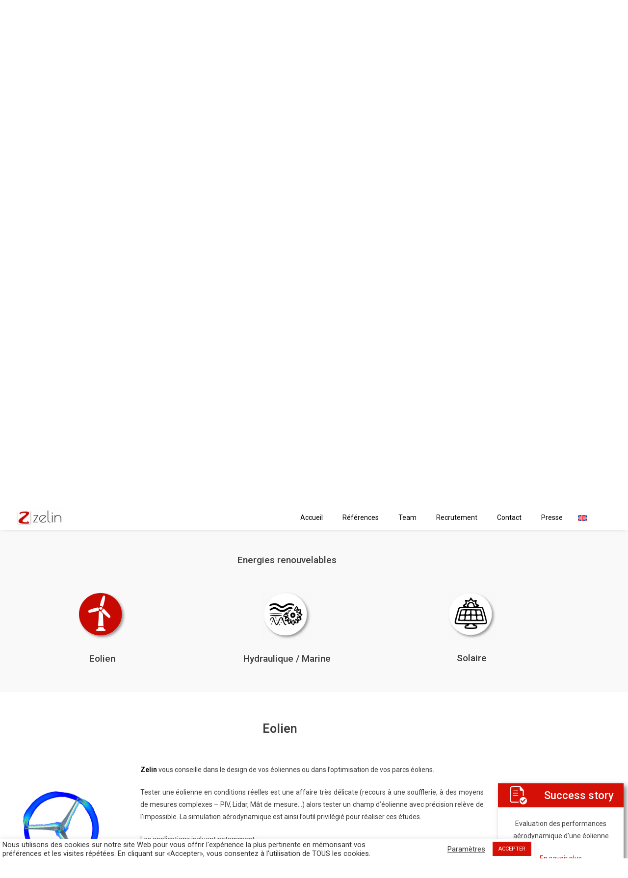

--- FILE ---
content_type: text/html; charset=UTF-8
request_url: https://www.zelin.io/references/energie/energies-renouvelables-eolien/
body_size: 32844
content:
<!DOCTYPE html>
<html class="html" lang="fr-FR">
<head>
	<meta charset="UTF-8">
	<link rel="profile" href="https://gmpg.org/xfn/11">

	<meta name='robots' content='index, follow, max-image-preview:large, max-snippet:-1, max-video-preview:-1' />
<meta name="viewport" content="width=device-width, initial-scale=1">
	<!-- This site is optimized with the Yoast SEO plugin v26.8 - https://yoast.com/product/yoast-seo-wordpress/ -->
	<title>Nos références dans l&#039;éolien</title><link rel="stylesheet" href="https://fonts.googleapis.com/css?family=Roboto%3A100%2C200%2C300%2C400%2C500%2C600%2C700%2C800%2C900%2C100i%2C200i%2C300i%2C400i%2C500i%2C600i%2C700i%2C800i%2C900i%7CRoboto%3A300%2C400&#038;subset=latin&#038;display=swap" /><link rel="stylesheet" href="https://www.zelin.io/wp-content/cache/min/1/de249ecfc1c2135c791054c862383ad8.css" media="all" data-minify="1" />
	<meta name="description" content="La simulation numérique est l&#039;outil privilégié pour l&#039;analyse des performances d&#039;une éolienne. Zelin vous conseille dans le dimensionnement et le design de vos éoliennes ou dans l&#039;optimisation de vos parcs éoliens." />
	<link rel="canonical" href="https://www.zelin.io/references/energie/energies-renouvelables-eolien/" />
	<meta property="og:locale" content="fr_FR" />
	<meta property="og:type" content="article" />
	<meta property="og:title" content="Nos références dans l&#039;éolien" />
	<meta property="og:description" content="La simulation numérique est l&#039;outil privilégié pour l&#039;analyse des performances d&#039;une éolienne. Zelin vous conseille dans le dimensionnement et le design de vos éoliennes ou dans l&#039;optimisation de vos parcs éoliens." />
	<meta property="og:url" content="https://www.zelin.io/references/energie/energies-renouvelables-eolien/" />
	<meta property="og:site_name" content="Zelin FR PRINCIPAL" />
	<meta property="article:published_time" content="2019-09-04T15:06:51+00:00" />
	<meta property="article:modified_time" content="2019-10-03T07:15:07+00:00" />
	<meta property="og:image" content="https://www.zelin.io/wp-content/uploads/IMG_ER_eolien.png" />
	<meta name="author" content="THdev" />
	<meta name="twitter:card" content="summary_large_image" />
	<meta name="twitter:label1" content="Écrit par" />
	<meta name="twitter:data1" content="THdev" />
	<meta name="twitter:label2" content="Durée de lecture estimée" />
	<meta name="twitter:data2" content="1 minute" />
<script type="application/ld+json">{"@context":"http:\/\/schema.org","@type":"BreadcrumbList","itemListElement":[{"@type":"ListItem","position":1,"item":{"@id":"https:\/\/www.zelin.io\/","name":"Zelin"}},{"@type":"ListItem","position":2,"item":{"@id":"https:\/\/www.zelin.io\/references\/energie\/energies-renouvelables-eolien\/","name":"Energies renouvelables &#8211; Eolien"}}]}</script> 	<script type="application/ld+json" class="yoast-schema-graph">{"@context":"https://schema.org","@graph":[{"@type":"Article","@id":"https://www.zelin.io/references/energie/energies-renouvelables-eolien/#article","isPartOf":{"@id":"https://www.zelin.io/references/energie/energies-renouvelables-eolien/"},"author":{"name":"THdev","@id":"https://www.zelin.io/#/schema/person/86e24dc1af6721978abd652ffd88079f"},"headline":"Energies renouvelables &#8211; Eolien","datePublished":"2019-09-04T15:06:51+00:00","dateModified":"2019-10-03T07:15:07+00:00","mainEntityOfPage":{"@id":"https://www.zelin.io/references/energie/energies-renouvelables-eolien/"},"wordCount":137,"publisher":{"@id":"https://www.zelin.io/#organization"},"image":{"@id":"https://www.zelin.io/references/energie/energies-renouvelables-eolien/#primaryimage"},"thumbnailUrl":"https://www.zelin.io/wp-content/uploads/IMG_ER_eolien.png","keywords":["Energies renouvelables","éolien"],"articleSection":["Energie"],"inLanguage":"fr-FR"},{"@type":"WebPage","@id":"https://www.zelin.io/references/energie/energies-renouvelables-eolien/","url":"https://www.zelin.io/references/energie/energies-renouvelables-eolien/","name":"Nos références dans l'éolien","isPartOf":{"@id":"https://www.zelin.io/#website"},"primaryImageOfPage":{"@id":"https://www.zelin.io/references/energie/energies-renouvelables-eolien/#primaryimage"},"image":{"@id":"https://www.zelin.io/references/energie/energies-renouvelables-eolien/#primaryimage"},"thumbnailUrl":"https://www.zelin.io/wp-content/uploads/IMG_ER_eolien.png","datePublished":"2019-09-04T15:06:51+00:00","dateModified":"2019-10-03T07:15:07+00:00","description":"La simulation numérique est l'outil privilégié pour l'analyse des performances d'une éolienne. Zelin vous conseille dans le dimensionnement et le design de vos éoliennes ou dans l'optimisation de vos parcs éoliens.","breadcrumb":{"@id":"https://www.zelin.io/references/energie/energies-renouvelables-eolien/#breadcrumb"},"inLanguage":"fr-FR","potentialAction":[{"@type":"ReadAction","target":["https://www.zelin.io/references/energie/energies-renouvelables-eolien/"]}]},{"@type":"ImageObject","inLanguage":"fr-FR","@id":"https://www.zelin.io/references/energie/energies-renouvelables-eolien/#primaryimage","url":"https://www.zelin.io/wp-content/uploads/IMG_ER_eolien.png","contentUrl":"https://www.zelin.io/wp-content/uploads/IMG_ER_eolien.png","width":350,"height":264},{"@type":"BreadcrumbList","@id":"https://www.zelin.io/references/energie/energies-renouvelables-eolien/#breadcrumb","itemListElement":[{"@type":"ListItem","position":1,"name":"Zelin","item":"https://www.zelin.io/"},{"@type":"ListItem","position":2,"name":"Energies renouvelables &#8211; Eolien"}]},{"@type":"WebSite","@id":"https://www.zelin.io/#website","url":"https://www.zelin.io/","name":"Zelin FR PRINCIPAL","description":"La première plateforme d&#039;ingénierie en simulation.","publisher":{"@id":"https://www.zelin.io/#organization"},"potentialAction":[{"@type":"SearchAction","target":{"@type":"EntryPoint","urlTemplate":"https://www.zelin.io/?s={search_term_string}"},"query-input":{"@type":"PropertyValueSpecification","valueRequired":true,"valueName":"search_term_string"}}],"inLanguage":"fr-FR"},{"@type":"Organization","@id":"https://www.zelin.io/#organization","name":"Zelin","url":"https://www.zelin.io/","logo":{"@type":"ImageObject","inLanguage":"fr-FR","@id":"https://www.zelin.io/#/schema/logo/image/","url":"https://www.zelin.io/wp-content/uploads/Logo_Z.jpg","contentUrl":"https://www.zelin.io/wp-content/uploads/Logo_Z.jpg","width":172,"height":200,"caption":"Zelin"},"image":{"@id":"https://www.zelin.io/#/schema/logo/image/"}},{"@type":"Person","@id":"https://www.zelin.io/#/schema/person/86e24dc1af6721978abd652ffd88079f","name":"THdev","image":{"@type":"ImageObject","inLanguage":"fr-FR","@id":"https://www.zelin.io/#/schema/person/image/","url":"https://secure.gravatar.com/avatar/2382bafbaa713fc3f5ea9f52620e74bee84b0f8dce24340dba29059bcfd07792?s=96&d=mm&r=g","contentUrl":"https://secure.gravatar.com/avatar/2382bafbaa713fc3f5ea9f52620e74bee84b0f8dce24340dba29059bcfd07792?s=96&d=mm&r=g","caption":"THdev"},"sameAs":["https://www.thdev.fr"]}]}</script>
	<!-- / Yoast SEO plugin. -->


<link rel='dns-prefetch' href='//fonts.googleapis.com' />
<link rel='dns-prefetch' href='//www.google.com' />
<link rel='dns-prefetch' href='//code.tidio.co' />
<link rel='dns-prefetch' href='//widget-v4.tidiochat.com' />
<link rel='dns-prefetch' href='//gstatic.com' />
<link href='https://fonts.gstatic.com' crossorigin rel='preconnect' />
<link rel="alternate" title="oEmbed (JSON)" type="application/json+oembed" href="https://www.zelin.io/wp-json/oembed/1.0/embed?url=https%3A%2F%2Fwww.zelin.io%2Freferences%2Fenergie%2Fenergies-renouvelables-eolien%2F" />
<link rel="alternate" title="oEmbed (XML)" type="text/xml+oembed" href="https://www.zelin.io/wp-json/oembed/1.0/embed?url=https%3A%2F%2Fwww.zelin.io%2Freferences%2Fenergie%2Fenergies-renouvelables-eolien%2F&#038;format=xml" />
		<!-- This site uses the Google Analytics by MonsterInsights plugin v9.11.1 - Using Analytics tracking - https://www.monsterinsights.com/ -->
		<!-- Remarque : MonsterInsights n’est actuellement pas configuré sur ce site. Le propriétaire doit authentifier son compte Google Analytics dans les réglages de MonsterInsights.  -->
					<!-- No tracking code set -->
				<!-- / Google Analytics by MonsterInsights -->
		<style id='wp-img-auto-sizes-contain-inline-css'>
img:is([sizes=auto i],[sizes^="auto," i]){contain-intrinsic-size:3000px 1500px}
/*# sourceURL=wp-img-auto-sizes-contain-inline-css */
</style>
<style id='wp-emoji-styles-inline-css'>

	img.wp-smiley, img.emoji {
		display: inline !important;
		border: none !important;
		box-shadow: none !important;
		height: 1em !important;
		width: 1em !important;
		margin: 0 0.07em !important;
		vertical-align: -0.1em !important;
		background: none !important;
		padding: 0 !important;
	}
/*# sourceURL=wp-emoji-styles-inline-css */
</style>
<style id='classic-theme-styles-inline-css'>
/*! This file is auto-generated */
.wp-block-button__link{color:#fff;background-color:#32373c;border-radius:9999px;box-shadow:none;text-decoration:none;padding:calc(.667em + 2px) calc(1.333em + 2px);font-size:1.125em}.wp-block-file__button{background:#32373c;color:#fff;text-decoration:none}
/*# sourceURL=/wp-includes/css/classic-themes.min.css */
</style>
<style id='global-styles-inline-css'>
:root{--wp--preset--aspect-ratio--square: 1;--wp--preset--aspect-ratio--4-3: 4/3;--wp--preset--aspect-ratio--3-4: 3/4;--wp--preset--aspect-ratio--3-2: 3/2;--wp--preset--aspect-ratio--2-3: 2/3;--wp--preset--aspect-ratio--16-9: 16/9;--wp--preset--aspect-ratio--9-16: 9/16;--wp--preset--color--black: #000000;--wp--preset--color--cyan-bluish-gray: #abb8c3;--wp--preset--color--white: #ffffff;--wp--preset--color--pale-pink: #f78da7;--wp--preset--color--vivid-red: #cf2e2e;--wp--preset--color--luminous-vivid-orange: #ff6900;--wp--preset--color--luminous-vivid-amber: #fcb900;--wp--preset--color--light-green-cyan: #7bdcb5;--wp--preset--color--vivid-green-cyan: #00d084;--wp--preset--color--pale-cyan-blue: #8ed1fc;--wp--preset--color--vivid-cyan-blue: #0693e3;--wp--preset--color--vivid-purple: #9b51e0;--wp--preset--color--central-palette-1: #000000;--wp--preset--color--central-palette-2: #FFFFFF;--wp--preset--color--central-palette-3: #D51006;--wp--preset--color--central-palette-4: #3E3E3E;--wp--preset--color--central-palette-5: #C8C8C8;--wp--preset--color--central-palette-6: #F9F9F9;--wp--preset--gradient--vivid-cyan-blue-to-vivid-purple: linear-gradient(135deg,rgb(6,147,227) 0%,rgb(155,81,224) 100%);--wp--preset--gradient--light-green-cyan-to-vivid-green-cyan: linear-gradient(135deg,rgb(122,220,180) 0%,rgb(0,208,130) 100%);--wp--preset--gradient--luminous-vivid-amber-to-luminous-vivid-orange: linear-gradient(135deg,rgb(252,185,0) 0%,rgb(255,105,0) 100%);--wp--preset--gradient--luminous-vivid-orange-to-vivid-red: linear-gradient(135deg,rgb(255,105,0) 0%,rgb(207,46,46) 100%);--wp--preset--gradient--very-light-gray-to-cyan-bluish-gray: linear-gradient(135deg,rgb(238,238,238) 0%,rgb(169,184,195) 100%);--wp--preset--gradient--cool-to-warm-spectrum: linear-gradient(135deg,rgb(74,234,220) 0%,rgb(151,120,209) 20%,rgb(207,42,186) 40%,rgb(238,44,130) 60%,rgb(251,105,98) 80%,rgb(254,248,76) 100%);--wp--preset--gradient--blush-light-purple: linear-gradient(135deg,rgb(255,206,236) 0%,rgb(152,150,240) 100%);--wp--preset--gradient--blush-bordeaux: linear-gradient(135deg,rgb(254,205,165) 0%,rgb(254,45,45) 50%,rgb(107,0,62) 100%);--wp--preset--gradient--luminous-dusk: linear-gradient(135deg,rgb(255,203,112) 0%,rgb(199,81,192) 50%,rgb(65,88,208) 100%);--wp--preset--gradient--pale-ocean: linear-gradient(135deg,rgb(255,245,203) 0%,rgb(182,227,212) 50%,rgb(51,167,181) 100%);--wp--preset--gradient--electric-grass: linear-gradient(135deg,rgb(202,248,128) 0%,rgb(113,206,126) 100%);--wp--preset--gradient--midnight: linear-gradient(135deg,rgb(2,3,129) 0%,rgb(40,116,252) 100%);--wp--preset--font-size--small: 13px;--wp--preset--font-size--medium: 20px;--wp--preset--font-size--large: 36px;--wp--preset--font-size--x-large: 42px;--wp--preset--spacing--20: 0.44rem;--wp--preset--spacing--30: 0.67rem;--wp--preset--spacing--40: 1rem;--wp--preset--spacing--50: 1.5rem;--wp--preset--spacing--60: 2.25rem;--wp--preset--spacing--70: 3.38rem;--wp--preset--spacing--80: 5.06rem;--wp--preset--shadow--natural: 6px 6px 9px rgba(0, 0, 0, 0.2);--wp--preset--shadow--deep: 12px 12px 50px rgba(0, 0, 0, 0.4);--wp--preset--shadow--sharp: 6px 6px 0px rgba(0, 0, 0, 0.2);--wp--preset--shadow--outlined: 6px 6px 0px -3px rgb(255, 255, 255), 6px 6px rgb(0, 0, 0);--wp--preset--shadow--crisp: 6px 6px 0px rgb(0, 0, 0);}:where(.is-layout-flex){gap: 0.5em;}:where(.is-layout-grid){gap: 0.5em;}body .is-layout-flex{display: flex;}.is-layout-flex{flex-wrap: wrap;align-items: center;}.is-layout-flex > :is(*, div){margin: 0;}body .is-layout-grid{display: grid;}.is-layout-grid > :is(*, div){margin: 0;}:where(.wp-block-columns.is-layout-flex){gap: 2em;}:where(.wp-block-columns.is-layout-grid){gap: 2em;}:where(.wp-block-post-template.is-layout-flex){gap: 1.25em;}:where(.wp-block-post-template.is-layout-grid){gap: 1.25em;}.has-black-color{color: var(--wp--preset--color--black) !important;}.has-cyan-bluish-gray-color{color: var(--wp--preset--color--cyan-bluish-gray) !important;}.has-white-color{color: var(--wp--preset--color--white) !important;}.has-pale-pink-color{color: var(--wp--preset--color--pale-pink) !important;}.has-vivid-red-color{color: var(--wp--preset--color--vivid-red) !important;}.has-luminous-vivid-orange-color{color: var(--wp--preset--color--luminous-vivid-orange) !important;}.has-luminous-vivid-amber-color{color: var(--wp--preset--color--luminous-vivid-amber) !important;}.has-light-green-cyan-color{color: var(--wp--preset--color--light-green-cyan) !important;}.has-vivid-green-cyan-color{color: var(--wp--preset--color--vivid-green-cyan) !important;}.has-pale-cyan-blue-color{color: var(--wp--preset--color--pale-cyan-blue) !important;}.has-vivid-cyan-blue-color{color: var(--wp--preset--color--vivid-cyan-blue) !important;}.has-vivid-purple-color{color: var(--wp--preset--color--vivid-purple) !important;}.has-black-background-color{background-color: var(--wp--preset--color--black) !important;}.has-cyan-bluish-gray-background-color{background-color: var(--wp--preset--color--cyan-bluish-gray) !important;}.has-white-background-color{background-color: var(--wp--preset--color--white) !important;}.has-pale-pink-background-color{background-color: var(--wp--preset--color--pale-pink) !important;}.has-vivid-red-background-color{background-color: var(--wp--preset--color--vivid-red) !important;}.has-luminous-vivid-orange-background-color{background-color: var(--wp--preset--color--luminous-vivid-orange) !important;}.has-luminous-vivid-amber-background-color{background-color: var(--wp--preset--color--luminous-vivid-amber) !important;}.has-light-green-cyan-background-color{background-color: var(--wp--preset--color--light-green-cyan) !important;}.has-vivid-green-cyan-background-color{background-color: var(--wp--preset--color--vivid-green-cyan) !important;}.has-pale-cyan-blue-background-color{background-color: var(--wp--preset--color--pale-cyan-blue) !important;}.has-vivid-cyan-blue-background-color{background-color: var(--wp--preset--color--vivid-cyan-blue) !important;}.has-vivid-purple-background-color{background-color: var(--wp--preset--color--vivid-purple) !important;}.has-black-border-color{border-color: var(--wp--preset--color--black) !important;}.has-cyan-bluish-gray-border-color{border-color: var(--wp--preset--color--cyan-bluish-gray) !important;}.has-white-border-color{border-color: var(--wp--preset--color--white) !important;}.has-pale-pink-border-color{border-color: var(--wp--preset--color--pale-pink) !important;}.has-vivid-red-border-color{border-color: var(--wp--preset--color--vivid-red) !important;}.has-luminous-vivid-orange-border-color{border-color: var(--wp--preset--color--luminous-vivid-orange) !important;}.has-luminous-vivid-amber-border-color{border-color: var(--wp--preset--color--luminous-vivid-amber) !important;}.has-light-green-cyan-border-color{border-color: var(--wp--preset--color--light-green-cyan) !important;}.has-vivid-green-cyan-border-color{border-color: var(--wp--preset--color--vivid-green-cyan) !important;}.has-pale-cyan-blue-border-color{border-color: var(--wp--preset--color--pale-cyan-blue) !important;}.has-vivid-cyan-blue-border-color{border-color: var(--wp--preset--color--vivid-cyan-blue) !important;}.has-vivid-purple-border-color{border-color: var(--wp--preset--color--vivid-purple) !important;}.has-vivid-cyan-blue-to-vivid-purple-gradient-background{background: var(--wp--preset--gradient--vivid-cyan-blue-to-vivid-purple) !important;}.has-light-green-cyan-to-vivid-green-cyan-gradient-background{background: var(--wp--preset--gradient--light-green-cyan-to-vivid-green-cyan) !important;}.has-luminous-vivid-amber-to-luminous-vivid-orange-gradient-background{background: var(--wp--preset--gradient--luminous-vivid-amber-to-luminous-vivid-orange) !important;}.has-luminous-vivid-orange-to-vivid-red-gradient-background{background: var(--wp--preset--gradient--luminous-vivid-orange-to-vivid-red) !important;}.has-very-light-gray-to-cyan-bluish-gray-gradient-background{background: var(--wp--preset--gradient--very-light-gray-to-cyan-bluish-gray) !important;}.has-cool-to-warm-spectrum-gradient-background{background: var(--wp--preset--gradient--cool-to-warm-spectrum) !important;}.has-blush-light-purple-gradient-background{background: var(--wp--preset--gradient--blush-light-purple) !important;}.has-blush-bordeaux-gradient-background{background: var(--wp--preset--gradient--blush-bordeaux) !important;}.has-luminous-dusk-gradient-background{background: var(--wp--preset--gradient--luminous-dusk) !important;}.has-pale-ocean-gradient-background{background: var(--wp--preset--gradient--pale-ocean) !important;}.has-electric-grass-gradient-background{background: var(--wp--preset--gradient--electric-grass) !important;}.has-midnight-gradient-background{background: var(--wp--preset--gradient--midnight) !important;}.has-small-font-size{font-size: var(--wp--preset--font-size--small) !important;}.has-medium-font-size{font-size: var(--wp--preset--font-size--medium) !important;}.has-large-font-size{font-size: var(--wp--preset--font-size--large) !important;}.has-x-large-font-size{font-size: var(--wp--preset--font-size--x-large) !important;}
:where(.wp-block-post-template.is-layout-flex){gap: 1.25em;}:where(.wp-block-post-template.is-layout-grid){gap: 1.25em;}
:where(.wp-block-term-template.is-layout-flex){gap: 1.25em;}:where(.wp-block-term-template.is-layout-grid){gap: 1.25em;}
:where(.wp-block-columns.is-layout-flex){gap: 2em;}:where(.wp-block-columns.is-layout-grid){gap: 2em;}
:root :where(.wp-block-pullquote){font-size: 1.5em;line-height: 1.6;}
/*# sourceURL=global-styles-inline-css */
</style>





































<style id="kt_central_palette_gutenberg_css" type="text/css">.has-central-palette-1-color{color:#000000}.has-central-palette-1-background-color{background-color:#000000}.has-central-palette-2-color{color:#FFFFFF}.has-central-palette-2-background-color{background-color:#FFFFFF}.has-central-palette-3-color{color:#D51006}.has-central-palette-3-background-color{background-color:#D51006}.has-central-palette-4-color{color:#3E3E3E}.has-central-palette-4-background-color{background-color:#3E3E3E}.has-central-palette-5-color{color:#C8C8C8}.has-central-palette-5-background-color{background-color:#C8C8C8}.has-central-palette-6-color{color:#F9F9F9}.has-central-palette-6-background-color{background-color:#F9F9F9}
</style>


<style data-related="n2-ss-12">div#n2-ss-12 .n2-ss-slider-1{display:grid;position:relative;}div#n2-ss-12 .n2-ss-slider-2{display:grid;position:relative;overflow:hidden;padding:0px 0px 0px 0px;border:0px solid RGBA(62,62,62,1);border-radius:0px;background-clip:padding-box;background-repeat:repeat;background-position:50% 50%;background-size:cover;background-attachment:scroll;z-index:1;}div#n2-ss-12:not(.n2-ss-loaded) .n2-ss-slider-2{background-image:none !important;}div#n2-ss-12 .n2-ss-slider-3{display:grid;grid-template-areas:'cover';position:relative;overflow:hidden;z-index:10;}div#n2-ss-12 .n2-ss-slider-3 > *{grid-area:cover;}div#n2-ss-12 .n2-ss-slide-backgrounds,div#n2-ss-12 .n2-ss-slider-3 > .n2-ss-divider{position:relative;}div#n2-ss-12 .n2-ss-slide-backgrounds{z-index:10;}div#n2-ss-12 .n2-ss-slide-backgrounds > *{overflow:hidden;}div#n2-ss-12 .n2-ss-slide-background{transform:translateX(-100000px);}div#n2-ss-12 .n2-ss-slider-4{place-self:center;position:relative;width:100%;height:100%;z-index:20;display:grid;grid-template-areas:'slide';}div#n2-ss-12 .n2-ss-slider-4 > *{grid-area:slide;}div#n2-ss-12.n2-ss-full-page--constrain-ratio .n2-ss-slider-4{height:auto;}div#n2-ss-12 .n2-ss-slide{display:grid;place-items:center;grid-auto-columns:100%;position:relative;z-index:20;-webkit-backface-visibility:hidden;transform:translateX(-100000px);}div#n2-ss-12 .n2-ss-slide{perspective:1000px;}div#n2-ss-12 .n2-ss-slide-active{z-index:21;}.n2-ss-background-animation{position:absolute;top:0;left:0;width:100%;height:100%;z-index:3;}div#n2-ss-12 .n2-font-10b81adb5f3ebb372a865d896250acaf-hover{font-family: 'Roboto','Arial';color: #000000;font-size:150%;text-shadow: none;line-height: 1.5;font-weight: normal;font-style: normal;text-decoration: none;text-align: center;letter-spacing: normal;word-spacing: normal;text-transform: none;font-weight: 400;}div#n2-ss-12 .n2-font-1bceef2f38cb10b424b2d83851af90a8-hover{font-family: 'Roboto','Arial';color: #000000;font-size:131.25%;text-shadow: none;line-height: 1.5;font-weight: normal;font-style: normal;text-decoration: none;text-align: right;letter-spacing: normal;word-spacing: normal;text-transform: none;font-weight: 400;}div#n2-ss-12 .n2-font-779778b27deb72544b000dcd35e5085c-hover{font-family: 'Roboto','Arial';color: #000000;font-size:150%;text-shadow: none;line-height: 1.5;font-weight: normal;font-style: normal;text-decoration: none;text-align: left;letter-spacing: normal;word-spacing: normal;text-transform: none;font-weight: 400;}div#n2-ss-12 .n2-ss-slider-2{background-color:RGBA(255,255,255,1);}div#n2-ss-12 .n2-ss-slide-limiter{max-width:800px;}div#n2-ss-12 .n-uc-ddVnXNSFCHvh{padding:0px 0px 0px 0px}@media (min-width: 1200px){div#n2-ss-12 [data-hide-desktopportrait="1"]{display: none !important;}}@media (orientation: landscape) and (max-width: 1199px) and (min-width: 901px),(orientation: portrait) and (max-width: 1199px) and (min-width: 701px){div#n2-ss-12 [data-hide-tabletportrait="1"]{display: none !important;}}@media (orientation: landscape) and (max-width: 900px),(orientation: portrait) and (max-width: 700px){div#n2-ss-12 [data-hide-mobileportrait="1"]{display: none !important;}}</style>
<script type="9b5502afa083351a11dba809-text/javascript">(function(){this._N2=this._N2||{_r:[],_d:[],r:function(){this._r.push(arguments)},d:function(){this._d.push(arguments)}}}).call(window);!function(e,i,o,r){(i=e.match(/(Chrome|Firefox|Safari)\/(\d+)\./))&&("Chrome"==i[1]?r=+i[2]>=32:"Firefox"==i[1]?r=+i[2]>=65:"Safari"==i[1]&&(o=e.match(/Version\/(\d+)/)||e.match(/(\d+)[0-9_]+like Mac/))&&(r=+o[1]>=14),r&&document.documentElement.classList.add("n2webp"))}(navigator.userAgent);</script><script src="https://www.zelin.io/wp-content/plugins/nextend-smart-slider3-pro/Public/SmartSlider3/Application/Frontend/Assets/dist/n2.min.js?ver=c397fa89" defer async type="9b5502afa083351a11dba809-text/javascript"></script>
<script src="https://www.zelin.io/wp-content/plugins/nextend-smart-slider3-pro/Public/SmartSlider3/Application/Frontend/Assets/dist/smartslider-frontend.min.js?ver=c397fa89" defer async type="9b5502afa083351a11dba809-text/javascript"></script>
<script src="https://www.zelin.io/wp-content/plugins/nextend-smart-slider3-pro/Public/SmartSlider3/Slider/SliderType/Simple/Assets/dist/ss-simple.min.js?ver=c397fa89" defer async type="9b5502afa083351a11dba809-text/javascript"></script>
<script type="9b5502afa083351a11dba809-text/javascript">_N2.r('documentReady',function(){_N2.r(["documentReady","smartslider-frontend","ss-simple"],function(){new _N2.SmartSliderSimple('n2-ss-12',{"admin":false,"background.video.mobile":1,"loadingTime":2000,"randomize":{"randomize":0,"randomizeFirst":0},"callbacks":"","alias":{"id":0,"smoothScroll":0,"slideSwitch":0,"scroll":1},"align":"normal","isDelayed":0,"responsive":{"mediaQueries":{"all":false,"desktopportrait":["(min-width: 1200px)"],"tabletportrait":["(orientation: landscape) and (max-width: 1199px) and (min-width: 901px)","(orientation: portrait) and (max-width: 1199px) and (min-width: 701px)"],"mobileportrait":["(orientation: landscape) and (max-width: 900px)","(orientation: portrait) and (max-width: 700px)"]},"base":{"slideOuterWidth":800,"slideOuterHeight":500,"sliderWidth":800,"sliderHeight":500,"slideWidth":800,"slideHeight":500},"hideOn":{"desktopLandscape":false,"desktopPortrait":false,"tabletLandscape":false,"tabletPortrait":false,"mobileLandscape":false,"mobilePortrait":false},"onResizeEnabled":true,"type":"auto","sliderHeightBasedOn":"real","focusUser":1,"focusEdge":"auto","breakpoints":[{"device":"tabletPortrait","type":"max-screen-width","portraitWidth":1199,"landscapeWidth":1199},{"device":"mobilePortrait","type":"max-screen-width","portraitWidth":700,"landscapeWidth":900}],"enabledDevices":{"desktopLandscape":0,"desktopPortrait":1,"tabletLandscape":0,"tabletPortrait":1,"mobileLandscape":0,"mobilePortrait":1},"sizes":{"desktopPortrait":{"width":800,"height":500,"max":3000,"min":800},"tabletPortrait":{"width":701,"height":438,"customHeight":false,"max":1199,"min":701},"mobilePortrait":{"width":320,"height":200,"customHeight":false,"max":900,"min":320}},"overflowHiddenPage":0,"focus":{"offsetTop":"#wpadminbar","offsetBottom":""}},"controls":{"mousewheel":0,"touch":0,"keyboard":1,"blockCarouselInteraction":1},"playWhenVisible":1,"playWhenVisibleAt":0.5,"lazyLoad":0,"lazyLoadNeighbor":0,"blockrightclick":0,"maintainSession":0,"autoplay":{"enabled":0,"start":1,"duration":8000,"autoplayLoop":1,"allowReStart":0,"reverse":0,"pause":{"click":1,"mouse":"0","mediaStarted":1},"resume":{"click":0,"mouse":"0","mediaEnded":1,"slidechanged":0},"interval":1,"intervalModifier":"loop","intervalSlide":"current"},"perspective":1000,"layerMode":{"playOnce":0,"playFirstLayer":1,"mode":"skippable","inAnimation":"mainInEnd"},"parallax":{"enabled":1,"mobile":0,"is3D":0,"animate":1,"horizontal":"mouse","vertical":"mouse","origin":"slider","scrollmove":"both"},"postBackgroundAnimations":0,"bgAnimations":0,"mainanimation":{"type":"crossfade","duration":800,"delay":0,"ease":"easeOutQuad","shiftedBackgroundAnimation":"auto"},"carousel":1,"initCallbacks":function(){}})})});</script><script id="wpml-cookie-js-extra" type="9b5502afa083351a11dba809-text/javascript">
var wpml_cookies = {"wp-wpml_current_language":{"value":"fr","expires":1,"path":"/"}};
var wpml_cookies = {"wp-wpml_current_language":{"value":"fr","expires":1,"path":"/"}};
//# sourceURL=wpml-cookie-js-extra
</script>
<script src="https://www.zelin.io/wp-content/plugins/sitepress-multilingual-cms/res/js/cookies/language-cookie.js?ver=486900" id="wpml-cookie-js" defer data-wp-strategy="defer" type="9b5502afa083351a11dba809-text/javascript"></script>
<script src="https://www.zelin.io/wp-includes/js/jquery/jquery.min.js?ver=3.7.1" id="jquery-core-js" defer type="9b5502afa083351a11dba809-text/javascript"></script>
<script src="https://www.zelin.io/wp-includes/js/jquery/jquery-migrate.min.js?ver=3.4.1" id="jquery-migrate-js" defer type="9b5502afa083351a11dba809-text/javascript"></script>
<script src="https://www.zelin.io/wp-content/plugins/contact-form-7-signature-addon/public/js/signature_pad.min.js?ver=4.2.2" id="contact-form-7-signature-addon-signature-js" defer type="9b5502afa083351a11dba809-text/javascript"></script>
<script src="https://www.zelin.io/wp-content/plugins/contact-form-7-signature-addon/public/js/scripts.js?ver=4.2.2" id="contact-form-7-signature-addon-js" defer type="9b5502afa083351a11dba809-text/javascript"></script>
<script src="https://www.zelin.io/wp-content/plugins/magic-tooltips-for-contact-form-7/assets/js/jquery.qtip.js?ver=6.9" id="qtip2-js" defer type="9b5502afa083351a11dba809-text/javascript"></script>
<script src="https://www.zelin.io/wp-content/plugins/magic-tooltips-for-contact-form-7/assets/js/imagesloaded.pkgd.min.js?ver=6.9" id="jquery.imagesloaded-js" defer type="9b5502afa083351a11dba809-text/javascript"></script>
<script id="mtfcf7-js-extra" type="9b5502afa083351a11dba809-text/javascript">window.addEventListener('DOMContentLoaded', function() {
var mtfcf7 = {"css_code":".mm-tooltip-cf7-container { color: #FFFFFF; border-radius: 5px; font-size: 14px; background-color: #333333; -webkit-border-radius: 5px; -moz-border-radius: 5px; margin-left: 0px; margin-top: 0px; border-color: #333333; border-width: 1; line-height: 150%;}.mm-tooltip-cf7-content { line-height: 150%; padding: 2.4000000000000004px 6px 2.4000000000000004px 6px;}","css_options":"{\"fontColor\":\"#FFFFFF\",\"fontSize\":\"14\",\"backgroundColor\":\"#333333\",\"borderRadius\":5,\"offsetLeft\":\"0\",\"padding\":0.2,\"offsetTop\":\"0\",\"borderColor\":\"#333333\",\"borderWidth\":1,\"lineHeight\":\"150%\"}","js_code":"{\"position\":{\"my\":\"left center\",\"at\":\"right center\",\"adjust\":{\"method\":\"none\"}},\"style\":{\"classes\":\"mm-tooltip-cf7-container\"},\"content\":{\"text\":{\"0\":{},\"length\":1,\"prevObject\":{\"0\":{\"jQuery172021905201394110918\":4},\"context\":{\"jQuery172021905201394110918\":4},\"length\":1},\"context\":{\"jQuery172021905201394110918\":4},\"selector\":\".next(div)\"}},\"show\":true}"};
var mtfcf7_settings = {"dummy":"1","active_form":"182","mouse_over":"1","add_icon":"1","add_icon_fontawsome":"1","custom_css":""};
//# sourceURL=mtfcf7-js-extra
});</script>
<script src="https://www.zelin.io/wp-content/plugins/magic-tooltips-for-contact-form-7/assets/js/custom.js?ver=1.61" id="mtfcf7-js" defer type="9b5502afa083351a11dba809-text/javascript"></script>
<script id="cookie-law-info-js-extra" type="9b5502afa083351a11dba809-text/javascript">
var Cli_Data = {"nn_cookie_ids":["_gat_gtag_UA_132384656_1","PHPSESSID","cookielawinfo-checkbox-advertisement","_GRECAPTCHA","VISITOR_INFO1_LIVE","_ga","_gid","YSC","CONSENT"],"cookielist":[],"non_necessary_cookies":{"necessary":["PHPSESSID","_GRECAPTCHA"],"performance":["YSC"],"analytics":["_gat_gtag_UA_132384656_1","_ga","_gid"],"advertisement":["VISITOR_INFO1_LIVE"],"others":["CONSENT"]},"ccpaEnabled":"","ccpaRegionBased":"","ccpaBarEnabled":"","strictlyEnabled":["necessary","obligatoire"],"ccpaType":"gdpr","js_blocking":"1","custom_integration":"","triggerDomRefresh":"","secure_cookies":""};
var cli_cookiebar_settings = {"animate_speed_hide":"500","animate_speed_show":"500","background":"#FFF","border":"#b1a6a6c2","border_on":"","button_1_button_colour":"#d51006","button_1_button_hover":"#aa0d05","button_1_link_colour":"#fff","button_1_as_button":"1","button_1_new_win":"","button_2_button_colour":"#333","button_2_button_hover":"#292929","button_2_link_colour":"#444","button_2_as_button":"","button_2_hidebar":"","button_3_button_colour":"#3566bb","button_3_button_hover":"#2a5296","button_3_link_colour":"#fff","button_3_as_button":"1","button_3_new_win":"","button_4_button_colour":"#000","button_4_button_hover":"#000000","button_4_link_colour":"#333333","button_4_as_button":"","button_7_button_colour":"#d51006","button_7_button_hover":"#aa0d05","button_7_link_colour":"#fff","button_7_as_button":"1","button_7_new_win":"","font_family":"inherit","header_fix":"","notify_animate_hide":"1","notify_animate_show":"","notify_div_id":"#cookie-law-info-bar","notify_position_horizontal":"left","notify_position_vertical":"bottom","scroll_close":"","scroll_close_reload":"","accept_close_reload":"","reject_close_reload":"","showagain_tab":"","showagain_background":"#fff","showagain_border":"#000","showagain_div_id":"#cookie-law-info-again","showagain_x_position":"100px","text":"#333333","show_once_yn":"","show_once":"10000","logging_on":"","as_popup":"","popup_overlay":"1","bar_heading_text":"","cookie_bar_as":"banner","popup_showagain_position":"bottom-right","widget_position":"left"};
var log_object = {"ajax_url":"https://www.zelin.io/wp-admin/admin-ajax.php"};
//# sourceURL=cookie-law-info-js-extra
</script>
<script src="https://www.zelin.io/wp-content/plugins/cookie-law-info/legacy/public/js/cookie-law-info-public.js?ver=3.3.9.1" id="cookie-law-info-js" defer type="9b5502afa083351a11dba809-text/javascript"></script>
<script src="https://www.zelin.io/wp-content/plugins/elementor/assets/lib/font-awesome/js/v4-shims.min.js?ver=3.34.2" id="font-awesome-4-shim-js" defer type="9b5502afa083351a11dba809-text/javascript"></script>
<link rel="https://api.w.org/" href="https://www.zelin.io/wp-json/" /><link rel="alternate" title="JSON" type="application/json" href="https://www.zelin.io/wp-json/wp/v2/posts/1617" /><link rel="EditURI" type="application/rsd+xml" title="RSD" href="https://www.zelin.io/xmlrpc.php?rsd" />
<meta name="generator" content="WordPress 6.9" />
<link rel='shortlink' href='https://www.zelin.io/?p=1617' />
<meta name="generator" content="WPML ver:4.8.6 stt:1,4;" />
<meta name="generator" content="Elementor 3.34.2; features: additional_custom_breakpoints; settings: css_print_method-external, google_font-enabled, font_display-auto">
<style>.recentcomments a{display:inline !important;padding:0 !important;margin:0 !important;}</style>			<style>
				.e-con.e-parent:nth-of-type(n+4):not(.e-lazyloaded):not(.e-no-lazyload),
				.e-con.e-parent:nth-of-type(n+4):not(.e-lazyloaded):not(.e-no-lazyload) * {
					background-image: none !important;
				}
				@media screen and (max-height: 1024px) {
					.e-con.e-parent:nth-of-type(n+3):not(.e-lazyloaded):not(.e-no-lazyload),
					.e-con.e-parent:nth-of-type(n+3):not(.e-lazyloaded):not(.e-no-lazyload) * {
						background-image: none !important;
					}
				}
				@media screen and (max-height: 640px) {
					.e-con.e-parent:nth-of-type(n+2):not(.e-lazyloaded):not(.e-no-lazyload),
					.e-con.e-parent:nth-of-type(n+2):not(.e-lazyloaded):not(.e-no-lazyload) * {
						background-image: none !important;
					}
				}
			</style>
			<link rel="icon" href="https://www.zelin.io/wp-content/uploads/cropped-Logo_Z_circle-4-150x150.jpg" sizes="32x32" />
<link rel="icon" href="https://www.zelin.io/wp-content/uploads/cropped-Logo_Z_circle-4-300x300.jpg" sizes="192x192" />
<link rel="apple-touch-icon" href="https://www.zelin.io/wp-content/uploads/cropped-Logo_Z_circle-4-300x300.jpg" />
<meta name="msapplication-TileImage" content="https://www.zelin.io/wp-content/uploads/cropped-Logo_Z_circle-4-300x300.jpg" />
		<style id="wp-custom-css">
			#html-show:target,#css-show:target,#js-show:target{display:block}.elementor-menu-toggle{margin-top:25px}.elementor-button{background-color:#ffffff !important;color:#d51006 !important;border:2px solid #d51006;border-radius:40px !important;height:50px;line-height:20px !important}p{font-weight:400!important}.wpml-ls-slot-3 a{width:auto!important}.elementor-widget-heading .elementor-heading-title[class*=elementor-size-]>a{color:inherit;font-size:19px !important;line-height:inherit;font-weight :500}/*footer*/#footer-widgets .footer-box .widget-title{font-weight:700;font-size:18px!important;color:#f9f9f9!important;line-height:0.9;text-transform:none}.widget-title{border-color:transparent;border:0;padding-left:0}.site-footer .widget_nav_menu li,.site-footer .widget_nav_menu li:first-child{border-top:0!important;border-bottom:0!important}/*Marge title*/.single-post.content-max-width .elementor-section h2,.single-post.content-max-width .elementor-section h1,.single-post.content-max-width .elementor-section p{margin:1.5em auto!important;max-width:700px!important}.menuCarres img{height:50px;width:auto}.elementor-widget-heading .elementor-heading-title.elementor-size-large,h1>a{font-size:29px!important}h1{font-size:30px!important;color:#3e3e3e!important}.elementor-widget-container>img{padding:20px!important}/*references*/.n2-ss-slider .n2-ss-item-image-content a:hover{transform:scale(1.1)}.postid-1641 .elementor-element .elementor-element-92cb71f,.postid-1677 .elementor-element-d861c5a,.postid-1635 .elementor-element-7af44b3,.postid-1659 .elementor-element-4b2acf0{background-color:#d51006;color:#fff !important}.postid-1641 .elementor-element .elementor-element-92cb71f img,.postid-1677 .elementor-element-d861c5a img,.postid-1635 .elementor-element-7af44b3 img,.postid-1659 .elementor-element-4b2acf0 img{filter:invert(1)}.elementor-element{--widgets-spacing:75px}.elementor-widget-heading .elementor-heading-title[class*=elementor-size-]>a{color:inherit;font-size:19px;line-height:inherit}/*page team*/#zelin-team-valeurs .eael-team-item figure img{width:100%;max-height:233px;object-fit:cover}#zelin-team .eael-tabs-nav .eael-tab-inline-icon>li{flex-direction:column}#zelin-team .zelin-team-name{color:#d51006}#zelin-team .zelin-team-role{color:#3e3e3e;font-style:italic}#zelin-team .zelin-team-name,#zelin-team .zelin-team-role{display:block}/*page contact*/.page-id-172 h3{margin:20px !important}label{color:#3e3e3e!important}/*page NDA*/#nda-form #nda-souhait .wpcf7-list-item{border-left:1px solid #ccc;padding:10px}[type=radio]:checked+span:before,[type=checkbox]:checked+span:before{background:#d51006;box-shadow:0 0 0 .25em #000}[type=radio]+span:before{content:'';display:inline-block;width:1em;height:1em;vertical-align:-.25em;margin-left:-.8em;border-radius:1em;margin-right:.75em;transition:.5s ease all}.wpcf7-list-item-label:before,.wpcf7-list-item-label:after{content:" "}#nda-form .wpcf7-form-control-wrap{margin-bottom:0 !important}#nda-form .nda-souhait{text-align:center}#nda-form #nda-souhait,#nda-form #radio-signature-type{display:flex;justify-content:center;align-items:center;margin-bottom:20px}.wpcf7-list-item{display:inline-block;margin:0 0 0 1em}#noNda-zone img{display:block;margin:auto;vertical-align:middle}#noNda-zone{width:80%;margin-left:auto}#noNda-zone .nonda-goto{display:inline-block;margin:20px;padding:30px;-moz-box-shadow:5px 5px 0 -3px rgba(0,0,0,.75);box-shadow:5px 5px 0 -3px rgba(0,0,0,.75)}#cdc-menu .cdc-menu-title.selected,#cdc-menu .cdc-menu-title:hover,#cdc-menu .cdc-menu-title.selected h2,#cdc-menu .cdc-menu-title:hover h2,#cdc-menu .cdc-menu-title:not(:first-child):hover:before,#cdc-menu .cdc-menu-title:not(:first-child).selected:before{background-color:#d51006;color:#FFFFFF !important;cursor:pointer}#cdc-menu .cdc-menu-title{padding:10px;display:flex;align-items:center;position:relative}#cdc-menu .cdc-menu-title:after{right:10px;position:absolute;font-family:'FontAwesome';content:"\f046";font-size:25px;color:#adb5bd}#cdc-menu h2{font-size:20px !important}.cdc-section{min-height:50vh;margin-bottom:10px;padding:20px;border:1px solid #c8c8c8}#cdc-memo,#cdc-memo p,#cdc-legal p{display:flex;flex-direction:column;align-items:center;justify-content:center}/*responsive */@media (max-width:767px){h1.elementor-heading-title,.elementor-widget-heading .elementor-heading-title.elementor-size-large,h1>a{font-size:18px!important;line-height:20px}h3{margin:20px !important}#footer-widgets #text-3{font-size:13px}.elementor-element.elementor-element-ec32cae .elementor-nav-menu__container.elementor-nav-menu--dropdown{margin-top:0 !important;margin-left:-100px !important}h1>a{font-size:20px!important;font-weight :600!important;padding-left:20px;padding-right:20px}.elementor-widget-heading .elementor-heading-title.elementor-size-small a{font-size:15px !important;margin-top:-5px!important}h2>a{font-size:16px!important;padding-left:20px;padding-right:20px}.single-post.content-max-width .elementor-section p{padding-left:20px;padding-right:20px}}#nda-form #nda-souhait .wpcf7-list-item{padding-left:50px}a:focus{outline:0!important}.elementor-menu-toggle{margin-top:30px}.wpml-ls-legacy-dropdown a{display:block;text-decoration:none;color:#444;border:0 solid #cdcdcd;background-color:#fff;padding:0 30px;line-height:1}.wpml-ls-legacy-dropdown .wpml-ls-sub-menu a{border-width:0}.wpml-ls-legacy-dropdown{width:5.5em;max-width:100%}/* Menu sticky pour tous les visiteurs */.votre-menu{position:sticky !important;top:0;z-index:9999}.elementor-2963 .elementor-element.elementor-element-11c5251 .elementor-posts-container .elementor-post__thumbnail{padding-bottom:0}header{position:fixed;top:0;left:0;width:100%;z-index:1000;background:#fff}		</style>
		<!-- OceanWP CSS -->
<style type="text/css">
/* Colors */a:hover,a.light:hover,.theme-heading .text::before,.theme-heading .text::after,#top-bar-content >a:hover,#top-bar-social li.oceanwp-email a:hover,#site-navigation-wrap .dropdown-menu >li >a:hover,#site-header.medium-header #medium-searchform button:hover,.oceanwp-mobile-menu-icon a:hover,.blog-entry.post .blog-entry-header .entry-title a:hover,.blog-entry.post .blog-entry-readmore a:hover,.blog-entry.thumbnail-entry .blog-entry-category a,ul.meta li a:hover,.dropcap,.single nav.post-navigation .nav-links .title,body .related-post-title a:hover,body #wp-calendar caption,body .contact-info-widget.default i,body .contact-info-widget.big-icons i,body .custom-links-widget .oceanwp-custom-links li a:hover,body .custom-links-widget .oceanwp-custom-links li a:hover:before,body .posts-thumbnails-widget li a:hover,body .social-widget li.oceanwp-email a:hover,.comment-author .comment-meta .comment-reply-link,#respond #cancel-comment-reply-link:hover,#footer-widgets .footer-box a:hover,#footer-bottom a:hover,#footer-bottom #footer-bottom-menu a:hover,.sidr a:hover,.sidr-class-dropdown-toggle:hover,.sidr-class-menu-item-has-children.active >a,.sidr-class-menu-item-has-children.active >a >.sidr-class-dropdown-toggle,input[type=checkbox]:checked:before{color:#d51006}.single nav.post-navigation .nav-links .title .owp-icon use,.blog-entry.post .blog-entry-readmore a:hover .owp-icon use,body .contact-info-widget.default .owp-icon use,body .contact-info-widget.big-icons .owp-icon use{stroke:#d51006}input[type="button"],input[type="reset"],input[type="submit"],button[type="submit"],.button,#site-navigation-wrap .dropdown-menu >li.btn >a >span,.thumbnail:hover i,.thumbnail:hover .link-post-svg-icon,.post-quote-content,.omw-modal .omw-close-modal,body .contact-info-widget.big-icons li:hover i,body .contact-info-widget.big-icons li:hover .owp-icon,body div.wpforms-container-full .wpforms-form input[type=submit],body div.wpforms-container-full .wpforms-form button[type=submit],body div.wpforms-container-full .wpforms-form .wpforms-page-button,.woocommerce-cart .wp-element-button,.woocommerce-checkout .wp-element-button,.wp-block-button__link{background-color:#d51006}.widget-title{border-color:#d51006}blockquote{border-color:#d51006}.wp-block-quote{border-color:#d51006}#searchform-dropdown{border-color:#d51006}.dropdown-menu .sub-menu{border-color:#d51006}.blog-entry.large-entry .blog-entry-readmore a:hover{border-color:#d51006}.oceanwp-newsletter-form-wrap input[type="email"]:focus{border-color:#d51006}.social-widget li.oceanwp-email a:hover{border-color:#d51006}#respond #cancel-comment-reply-link:hover{border-color:#d51006}body .contact-info-widget.big-icons li:hover i{border-color:#d51006}body .contact-info-widget.big-icons li:hover .owp-icon{border-color:#d51006}#footer-widgets .oceanwp-newsletter-form-wrap input[type="email"]:focus{border-color:#d51006}input[type="button"]:hover,input[type="reset"]:hover,input[type="submit"]:hover,button[type="submit"]:hover,input[type="button"]:focus,input[type="reset"]:focus,input[type="submit"]:focus,button[type="submit"]:focus,.button:hover,.button:focus,#site-navigation-wrap .dropdown-menu >li.btn >a:hover >span,.post-quote-author,.omw-modal .omw-close-modal:hover,body div.wpforms-container-full .wpforms-form input[type=submit]:hover,body div.wpforms-container-full .wpforms-form button[type=submit]:hover,body div.wpforms-container-full .wpforms-form .wpforms-page-button:hover,.woocommerce-cart .wp-element-button:hover,.woocommerce-checkout .wp-element-button:hover,.wp-block-button__link:hover{background-color:#3e3e3e}table th,table td,hr,.content-area,body.content-left-sidebar #content-wrap .content-area,.content-left-sidebar .content-area,#top-bar-wrap,#site-header,#site-header.top-header #search-toggle,.dropdown-menu ul li,.centered-minimal-page-header,.blog-entry.post,.blog-entry.grid-entry .blog-entry-inner,.blog-entry.thumbnail-entry .blog-entry-bottom,.single-post .entry-title,.single .entry-share-wrap .entry-share,.single .entry-share,.single .entry-share ul li a,.single nav.post-navigation,.single nav.post-navigation .nav-links .nav-previous,#author-bio,#author-bio .author-bio-avatar,#author-bio .author-bio-social li a,#related-posts,#comments,.comment-body,#respond #cancel-comment-reply-link,#blog-entries .type-page,.page-numbers a,.page-numbers span:not(.elementor-screen-only),.page-links span,body #wp-calendar caption,body #wp-calendar th,body #wp-calendar tbody,body .contact-info-widget.default i,body .contact-info-widget.big-icons i,body .contact-info-widget.big-icons .owp-icon,body .contact-info-widget.default .owp-icon,body .posts-thumbnails-widget li,body .tagcloud a{border-color:#f9f9f9}a{color:#d51006}a .owp-icon use{stroke:#d51006}a:hover{color:#3e3e3e}a:hover .owp-icon use{stroke:#3e3e3e}body .theme-button,body input[type="submit"],body button[type="submit"],body button,body .button,body div.wpforms-container-full .wpforms-form input[type=submit],body div.wpforms-container-full .wpforms-form button[type=submit],body div.wpforms-container-full .wpforms-form .wpforms-page-button,.woocommerce-cart .wp-element-button,.woocommerce-checkout .wp-element-button,.wp-block-button__link{background-color:#d51006}body .theme-button:hover,body input[type="submit"]:hover,body button[type="submit"]:hover,body button:hover,body .button:hover,body div.wpforms-container-full .wpforms-form input[type=submit]:hover,body div.wpforms-container-full .wpforms-form input[type=submit]:active,body div.wpforms-container-full .wpforms-form button[type=submit]:hover,body div.wpforms-container-full .wpforms-form button[type=submit]:active,body div.wpforms-container-full .wpforms-form .wpforms-page-button:hover,body div.wpforms-container-full .wpforms-form .wpforms-page-button:active,.woocommerce-cart .wp-element-button:hover,.woocommerce-checkout .wp-element-button:hover,.wp-block-button__link:hover{background-color:#3e3e3e}body .theme-button,body input[type="submit"],body button[type="submit"],body button,body .button,body div.wpforms-container-full .wpforms-form input[type=submit],body div.wpforms-container-full .wpforms-form button[type=submit],body div.wpforms-container-full .wpforms-form .wpforms-page-button,.woocommerce-cart .wp-element-button,.woocommerce-checkout .wp-element-button,.wp-block-button__link{border-color:#ffffff}body .theme-button:hover,body input[type="submit"]:hover,body button[type="submit"]:hover,body button:hover,body .button:hover,body div.wpforms-container-full .wpforms-form input[type=submit]:hover,body div.wpforms-container-full .wpforms-form input[type=submit]:active,body div.wpforms-container-full .wpforms-form button[type=submit]:hover,body div.wpforms-container-full .wpforms-form button[type=submit]:active,body div.wpforms-container-full .wpforms-form .wpforms-page-button:hover,body div.wpforms-container-full .wpforms-form .wpforms-page-button:active,.woocommerce-cart .wp-element-button:hover,.woocommerce-checkout .wp-element-button:hover,.wp-block-button__link:hover{border-color:#ffffff}.site-breadcrumbs a:hover,.background-image-page-header .site-breadcrumbs a:hover{color:#d51006}.site-breadcrumbs a:hover .owp-icon use,.background-image-page-header .site-breadcrumbs a:hover .owp-icon use{stroke:#d51006}body{color:#3e3e3e}h1,h2,h3,h4,h5,h6,.theme-heading,.widget-title,.oceanwp-widget-recent-posts-title,.comment-reply-title,.entry-title,.sidebar-box .widget-title{color:#3e3e3e}h1{color:#3e3e3e}/* OceanWP Style Settings CSS */.container{width:1400px}@media only screen and (min-width:960px){.content-area,.content-left-sidebar .content-area{width:100%}}@media only screen and (min-width:960px){.widget-area,.content-left-sidebar .widget-area{width:30%}}.theme-button,input[type="submit"],button[type="submit"],button,.button,body div.wpforms-container-full .wpforms-form input[type=submit],body div.wpforms-container-full .wpforms-form button[type=submit],body div.wpforms-container-full .wpforms-form .wpforms-page-button{border-style:solid}.theme-button,input[type="submit"],button[type="submit"],button,.button,body div.wpforms-container-full .wpforms-form input[type=submit],body div.wpforms-container-full .wpforms-form button[type=submit],body div.wpforms-container-full .wpforms-form .wpforms-page-button{border-width:1px}form input[type="text"],form input[type="password"],form input[type="email"],form input[type="url"],form input[type="date"],form input[type="month"],form input[type="time"],form input[type="datetime"],form input[type="datetime-local"],form input[type="week"],form input[type="number"],form input[type="search"],form input[type="tel"],form input[type="color"],form select,form textarea,.woocommerce .woocommerce-checkout .select2-container--default .select2-selection--single{border-style:solid}body div.wpforms-container-full .wpforms-form input[type=date],body div.wpforms-container-full .wpforms-form input[type=datetime],body div.wpforms-container-full .wpforms-form input[type=datetime-local],body div.wpforms-container-full .wpforms-form input[type=email],body div.wpforms-container-full .wpforms-form input[type=month],body div.wpforms-container-full .wpforms-form input[type=number],body div.wpforms-container-full .wpforms-form input[type=password],body div.wpforms-container-full .wpforms-form input[type=range],body div.wpforms-container-full .wpforms-form input[type=search],body div.wpforms-container-full .wpforms-form input[type=tel],body div.wpforms-container-full .wpforms-form input[type=text],body div.wpforms-container-full .wpforms-form input[type=time],body div.wpforms-container-full .wpforms-form input[type=url],body div.wpforms-container-full .wpforms-form input[type=week],body div.wpforms-container-full .wpforms-form select,body div.wpforms-container-full .wpforms-form textarea{border-style:solid}form input[type="text"],form input[type="password"],form input[type="email"],form input[type="url"],form input[type="date"],form input[type="month"],form input[type="time"],form input[type="datetime"],form input[type="datetime-local"],form input[type="week"],form input[type="number"],form input[type="search"],form input[type="tel"],form input[type="color"],form select,form textarea{border-radius:3px}body div.wpforms-container-full .wpforms-form input[type=date],body div.wpforms-container-full .wpforms-form input[type=datetime],body div.wpforms-container-full .wpforms-form input[type=datetime-local],body div.wpforms-container-full .wpforms-form input[type=email],body div.wpforms-container-full .wpforms-form input[type=month],body div.wpforms-container-full .wpforms-form input[type=number],body div.wpforms-container-full .wpforms-form input[type=password],body div.wpforms-container-full .wpforms-form input[type=range],body div.wpforms-container-full .wpforms-form input[type=search],body div.wpforms-container-full .wpforms-form input[type=tel],body div.wpforms-container-full .wpforms-form input[type=text],body div.wpforms-container-full .wpforms-form input[type=time],body div.wpforms-container-full .wpforms-form input[type=url],body div.wpforms-container-full .wpforms-form input[type=week],body div.wpforms-container-full .wpforms-form select,body div.wpforms-container-full .wpforms-form textarea{border-radius:3px}/* Header */#site-navigation-wrap .dropdown-menu >li >a,#site-navigation-wrap .dropdown-menu >li >span.opl-logout-link,.oceanwp-mobile-menu-icon a,.mobile-menu-close,.after-header-content-inner >a{line-height:61px}#site-header.has-header-media .overlay-header-media{background-color:rgba(0,0,0,0.5)}#site-logo #site-logo-inner a img,#site-header.center-header #site-navigation-wrap .middle-site-logo a img{max-width:150px}#site-header #site-logo #site-logo-inner a img,#site-header.center-header #site-navigation-wrap .middle-site-logo a img{max-height:50px}.effect-one #site-navigation-wrap .dropdown-menu >li >a.menu-link >span:after,.effect-three #site-navigation-wrap .dropdown-menu >li >a.menu-link >span:after,.effect-five #site-navigation-wrap .dropdown-menu >li >a.menu-link >span:before,.effect-five #site-navigation-wrap .dropdown-menu >li >a.menu-link >span:after,.effect-nine #site-navigation-wrap .dropdown-menu >li >a.menu-link >span:before,.effect-nine #site-navigation-wrap .dropdown-menu >li >a.menu-link >span:after{background-color:#d51006}.effect-four #site-navigation-wrap .dropdown-menu >li >a.menu-link >span:before,.effect-four #site-navigation-wrap .dropdown-menu >li >a.menu-link >span:after,.effect-seven #site-navigation-wrap .dropdown-menu >li >a.menu-link:hover >span:after,.effect-seven #site-navigation-wrap .dropdown-menu >li.sfHover >a.menu-link >span:after{color:#d51006}.effect-seven #site-navigation-wrap .dropdown-menu >li >a.menu-link:hover >span:after,.effect-seven #site-navigation-wrap .dropdown-menu >li.sfHover >a.menu-link >span:after{text-shadow:10px 0 #d51006,-10px 0 #d51006}#site-navigation-wrap .dropdown-menu >li >a:hover,.oceanwp-mobile-menu-icon a:hover,#searchform-header-replace-close:hover{color:#d51006}#site-navigation-wrap .dropdown-menu >li >a:hover .owp-icon use,.oceanwp-mobile-menu-icon a:hover .owp-icon use,#searchform-header-replace-close:hover .owp-icon use{stroke:#d51006}#site-navigation-wrap .dropdown-menu >.current-menu-item >a,#site-navigation-wrap .dropdown-menu >.current-menu-ancestor >a,#site-navigation-wrap .dropdown-menu >.current-menu-item >a:hover,#site-navigation-wrap .dropdown-menu >.current-menu-ancestor >a:hover{color:#d51006}.dropdown-menu .sub-menu,#searchform-dropdown,.current-shop-items-dropdown{border-color:#d51006}/* Blog CSS */.ocean-single-post-header ul.meta-item li a:hover{color:#333333}/* Footer Widgets */#footer-widgets{padding:30px 0 5px 0}#footer-widgets .footer-box .widget-title{color:#f9f9f9}#footer-widgets,#footer-widgets p,#footer-widgets li a:before,#footer-widgets .contact-info-widget span.oceanwp-contact-title,#footer-widgets .recent-posts-date,#footer-widgets .recent-posts-comments,#footer-widgets .widget-recent-posts-icons li .fa{color:#c8c8c8}#footer-widgets .footer-box a,#footer-widgets a{color:#c8c8c8}#footer-widgets .footer-box a:hover,#footer-widgets a:hover{color:#d51006}/* Footer Copyright */#footer-bottom{background-color:#222222}#footer-bottom,#footer-bottom p{color:#c8c8c8}/* Typography */body{font-family:Roboto;font-size:14px;line-height:1.8}h1,h2,h3,h4,h5,h6,.theme-heading,.widget-title,.oceanwp-widget-recent-posts-title,.comment-reply-title,.entry-title,.sidebar-box .widget-title{font-family:Roboto;line-height:1.4}h1{font-size:30px;line-height:1.4}@media screen and (max-width:480px){h1{font-size:25px}}h2{font-size:25px;line-height:1.4}h3{font-size:18px;line-height:1.4}h4{font-size:17px;line-height:1.4}h5{font-size:14px;line-height:1.4}h6{font-size:15px;line-height:1.4}.page-header .page-header-title,.page-header.background-image-page-header .page-header-title{font-size:32px;line-height:1.4}.page-header .page-subheading{font-size:15px;line-height:1.8}.site-breadcrumbs,.site-breadcrumbs a{font-size:13px;line-height:1.4}#top-bar-content,#top-bar-social-alt{font-size:12px;line-height:1.8}#site-logo a.site-logo-text{font-size:24px;line-height:1.8}.dropdown-menu ul li a.menu-link,#site-header.full_screen-header .fs-dropdown-menu ul.sub-menu li a{font-size:12px;line-height:1.2;letter-spacing:.6px}.sidr-class-dropdown-menu li a,a.sidr-class-toggle-sidr-close,#mobile-dropdown ul li a,body #mobile-fullscreen ul li a{font-size:15px;line-height:1.8}.blog-entry.post .blog-entry-header .entry-title a{font-size:24px;line-height:1.4}.ocean-single-post-header .single-post-title{font-size:34px;line-height:1.4;letter-spacing:.6px}.ocean-single-post-header ul.meta-item li,.ocean-single-post-header ul.meta-item li a{font-size:13px;line-height:1.4;letter-spacing:.6px}.ocean-single-post-header .post-author-name,.ocean-single-post-header .post-author-name a{font-size:14px;line-height:1.4;letter-spacing:.6px}.ocean-single-post-header .post-author-description{font-size:12px;line-height:1.4;letter-spacing:.6px}.single-post .entry-title{line-height:1.4;letter-spacing:.6px}.single-post ul.meta li,.single-post ul.meta li a{font-size:14px;line-height:1.4;letter-spacing:.6px}.sidebar-box .widget-title,.sidebar-box.widget_block .wp-block-heading{font-size:13px;line-height:1;letter-spacing:1px}#footer-widgets .footer-box .widget-title{font-size:18px;line-height:0.9;letter-spacing:1px;font-weight:700;text-transform:none}#footer-bottom #copyright{font-size:12px;line-height:1}#footer-bottom #footer-bottom-menu{font-size:12px;line-height:1}.woocommerce-store-notice.demo_store{line-height:2;letter-spacing:1.5px}.demo_store .woocommerce-store-notice__dismiss-link{line-height:2;letter-spacing:1.5px}.woocommerce ul.products li.product li.title h2,.woocommerce ul.products li.product li.title a{font-size:14px;line-height:1.5}.woocommerce ul.products li.product li.category,.woocommerce ul.products li.product li.category a{font-size:12px;line-height:1}.woocommerce ul.products li.product .price{font-size:18px;line-height:1}.woocommerce ul.products li.product .button,.woocommerce ul.products li.product .product-inner .added_to_cart{font-size:12px;line-height:1.5;letter-spacing:1px}.woocommerce ul.products li.owp-woo-cond-notice span,.woocommerce ul.products li.owp-woo-cond-notice a{font-size:16px;line-height:1;letter-spacing:1px;font-weight:600;text-transform:capitalize}.woocommerce div.product .product_title{font-size:24px;line-height:1.4;letter-spacing:.6px}.woocommerce div.product p.price{font-size:36px;line-height:1}.woocommerce .owp-btn-normal .summary form button.button,.woocommerce .owp-btn-big .summary form button.button,.woocommerce .owp-btn-very-big .summary form button.button{font-size:12px;line-height:1.5;letter-spacing:1px;text-transform:uppercase}.woocommerce div.owp-woo-single-cond-notice span,.woocommerce div.owp-woo-single-cond-notice a{font-size:18px;line-height:2;letter-spacing:1.5px;font-weight:600;text-transform:capitalize}.ocean-preloader--active .preloader-after-content{font-size:20px;line-height:1.8;letter-spacing:.6px}
</style></head>

<body class="wp-singular post-template-default single single-post postid-1617 single-format-standard wp-custom-logo wp-embed-responsive wp-theme-oceanwp wp-child-theme-zelin oceanwp-theme dropdown-mobile default-breakpoint content-full-width content-max-width post-in-category-energie page-header-disabled has-breadcrumbs has-blog-grid has-fixed-footer has-parallax-footer elementor-default elementor-template-full-width elementor-kit-3381 elementor-page elementor-page-1617" >

	
	
	<div id="outer-wrap" class="site clr">

		<a class="skip-link screen-reader-text" href="#main">Skip to content</a>

		
		<div id="wrap" class="clr">

			
			
<header id="site-header" class="effect-three clr" data-height="61" role="banner">

			<header data-elementor-type="header" data-elementor-id="3239" class="elementor elementor-3239 elementor-location-header" data-elementor-post-type="elementor_library">
					<section class="elementor-section elementor-top-section elementor-element elementor-element-37f76ba elementor-section-stretched elementor-section-full_width elementor-section-content-middle elementor-section-height-min-height elementor-section-height-default elementor-section-items-middle" data-id="37f76ba" data-element_type="section" data-settings="{&quot;stretch_section&quot;:&quot;section-stretched&quot;,&quot;background_background&quot;:&quot;classic&quot;,&quot;sticky&quot;:&quot;top&quot;,&quot;sticky_on&quot;:[&quot;desktop&quot;,&quot;tablet&quot;,&quot;mobile&quot;],&quot;sticky_offset&quot;:0,&quot;sticky_effects_offset&quot;:0,&quot;sticky_anchor_link_offset&quot;:0}">
						<div class="elementor-container elementor-column-gap-no">
					<div class="elementor-column elementor-col-33 elementor-top-column elementor-element elementor-element-4c1a179" data-id="4c1a179" data-element_type="column">
			<div class="elementor-widget-wrap elementor-element-populated">
						<div class="elementor-element elementor-element-46a1c67 elementor-widget elementor-widget-theme-site-logo elementor-widget-image" data-id="46a1c67" data-element_type="widget" id="header-zelin-logo" data-widget_type="theme-site-logo.default">
				<div class="elementor-widget-container">
											<a href="https://www.zelin.io">
			<img fetchpriority="high" width="467" height="200" src="https://www.zelin.io/wp-content/uploads/Logo_Zelin-e1566834622388.jpg" class="attachment-full size-full wp-image-6" alt="" srcset="https://www.zelin.io/wp-content/uploads/Logo_Zelin-e1566834622388.jpg 467w, https://www.zelin.io/wp-content/uploads/Logo_Zelin-e1566834622388-300x128.jpg 300w" sizes="(max-width: 467px) 100vw, 467px" />				</a>
											</div>
				</div>
					</div>
		</div>
				<div class="elementor-column elementor-col-33 elementor-top-column elementor-element elementor-element-46b43e9 elementor-hidden-tablet elementor-hidden-phone" data-id="46b43e9" data-element_type="column">
			<div class="elementor-widget-wrap elementor-element-populated">
						<div class="elementor-element elementor-element-ec32cae elementor-widget__width-initial elementor-nav-menu--dropdown-tablet elementor-nav-menu__text-align-aside elementor-nav-menu--toggle elementor-nav-menu--burger elementor-widget elementor-widget-nav-menu" data-id="ec32cae" data-element_type="widget" data-settings="{&quot;submenu_icon&quot;:{&quot;value&quot;:&quot;&lt;i class=\&quot;\&quot; aria-hidden=\&quot;true\&quot;&gt;&lt;\/i&gt;&quot;,&quot;library&quot;:&quot;&quot;},&quot;sticky&quot;:&quot;top&quot;,&quot;layout&quot;:&quot;horizontal&quot;,&quot;toggle&quot;:&quot;burger&quot;,&quot;sticky_on&quot;:[&quot;desktop&quot;,&quot;tablet&quot;,&quot;mobile&quot;],&quot;sticky_offset&quot;:0,&quot;sticky_effects_offset&quot;:0,&quot;sticky_anchor_link_offset&quot;:0}" data-widget_type="nav-menu.default">
				<div class="elementor-widget-container">
								<nav aria-label="Menu" class="elementor-nav-menu--main elementor-nav-menu__container elementor-nav-menu--layout-horizontal e--pointer-underline e--animation-fade">
				<ul id="menu-1-ec32cae" class="elementor-nav-menu"><li class="menu-item menu-item-type-post_type menu-item-object-page menu-item-home menu-item-1161"><a href="https://www.zelin.io/" class="elementor-item">Accueil</a></li>
<li class="menu-item menu-item-type-custom menu-item-object-custom menu-item-2847"><a href="/references/aerospatial/aeronautique-performances-aerodynamiques/?ste=0" class="elementor-item">Références</a></li>
<li class="menu-item menu-item-type-post_type menu-item-object-page menu-item-16581"><a href="https://www.zelin.io/team/" class="elementor-item">Team</a></li>
<li class="menu-item menu-item-type-post_type menu-item-object-page menu-item-16218"><a href="https://www.zelin.io/recrutement/" class="elementor-item">Recrutement</a></li>
<li class="menu-item menu-item-type-post_type menu-item-object-page menu-item-1170"><a href="https://www.zelin.io/contact/" class="elementor-item">Contact</a></li>
<li class="menu-item menu-item-type-post_type menu-item-object-page menu-item-2964"><a href="https://www.zelin.io/presse/" class="elementor-item">Presse</a></li>
</ul>			</nav>
					<div class="elementor-menu-toggle" role="button" tabindex="0" aria-label="Permuter le menu" aria-expanded="false">
			<i aria-hidden="true" role="presentation" class="elementor-menu-toggle__icon--open eicon-menu-bar"></i><i aria-hidden="true" role="presentation" class="elementor-menu-toggle__icon--close eicon-close"></i>		</div>
					<nav class="elementor-nav-menu--dropdown elementor-nav-menu__container" aria-hidden="true">
				<ul id="menu-2-ec32cae" class="elementor-nav-menu"><li class="menu-item menu-item-type-post_type menu-item-object-page menu-item-home menu-item-1161"><a href="https://www.zelin.io/" class="elementor-item" tabindex="-1">Accueil</a></li>
<li class="menu-item menu-item-type-custom menu-item-object-custom menu-item-2847"><a href="/references/aerospatial/aeronautique-performances-aerodynamiques/?ste=0" class="elementor-item" tabindex="-1">Références</a></li>
<li class="menu-item menu-item-type-post_type menu-item-object-page menu-item-16581"><a href="https://www.zelin.io/team/" class="elementor-item" tabindex="-1">Team</a></li>
<li class="menu-item menu-item-type-post_type menu-item-object-page menu-item-16218"><a href="https://www.zelin.io/recrutement/" class="elementor-item" tabindex="-1">Recrutement</a></li>
<li class="menu-item menu-item-type-post_type menu-item-object-page menu-item-1170"><a href="https://www.zelin.io/contact/" class="elementor-item" tabindex="-1">Contact</a></li>
<li class="menu-item menu-item-type-post_type menu-item-object-page menu-item-2964"><a href="https://www.zelin.io/presse/" class="elementor-item" tabindex="-1">Presse</a></li>
</ul>			</nav>
						</div>
				</div>
					</div>
		</div>
				<div class="elementor-column elementor-col-33 elementor-top-column elementor-element elementor-element-f99725b" data-id="f99725b" data-element_type="column">
			<div class="elementor-widget-wrap elementor-element-populated">
						<div class="elementor-element elementor-element-a6e5c49 elementor-widget elementor-widget-wpml-language-switcher" data-id="a6e5c49" data-element_type="widget" data-widget_type="wpml-language-switcher.default">
				<div class="elementor-widget-container">
					<div class="wpml-elementor-ls">
<div class="wpml-ls-statics-shortcode_actions wpml-ls wpml-ls-legacy-list-vertical">
	<ul role="menu">

					<li class="wpml-ls-slot-shortcode_actions wpml-ls-item wpml-ls-item-en wpml-ls-first-item wpml-ls-last-item wpml-ls-item-legacy-list-vertical" role="none">
				<a href="https://www.zelin.io/en/" class="wpml-ls-link" role="menuitem" aria-label="Passer à Anglais" title="Passer à Anglais">
					                                    <img
            class="wpml-ls-flag"
            src="https://www.zelin.io/wp-content/plugins/sitepress-multilingual-cms/res/flags/en.svg"
            alt="Anglais"
            width=18
            height=12
    /></a>
			</li>
		
	</ul>
</div>
</div>				</div>
				</div>
					</div>
		</div>
					</div>
		</section>
				</header>
		
</header><!-- #site-header -->


			
			<main id="main" class="site-main clr" role="main">

				<div data-elementor-type="wp-post" data-elementor-id="1617" class="elementor elementor-1617" data-elementor-post-type="post">
						<section class="elementor-section elementor-top-section elementor-element elementor-element-8df19ed elementor-section-stretched elementor-section-full_width elementor-section-height-default elementor-section-height-default" data-id="8df19ed" data-element_type="section" data-settings='{"stretch_section":"section-stretched"}'>
						<div class="elementor-container elementor-column-gap-no">
					<div class="elementor-column elementor-col-100 elementor-top-column elementor-element elementor-element-601daa5" data-id="601daa5" data-element_type="column">
			<div class="elementor-widget-wrap elementor-element-populated">
						<div class="elementor-element elementor-element-f67346d elementor-widget elementor-widget-template" data-id="f67346d" data-element_type="widget" data-widget_type="template.default">
				<div class="elementor-widget-container">
							<div class="elementor-template">
					<div data-elementor-type="section" data-elementor-id="1513" class="elementor elementor-1513" data-elementor-post-type="elementor_library">
					<section class="elementor-section elementor-top-section elementor-element elementor-element-ea64b8e elementor-section-stretched elementor-section-full_width elementor-section-height-min-height elementor-section-height-default elementor-section-items-middle" data-id="ea64b8e" data-element_type="section" data-settings='{"stretch_section":"section-stretched","background_background":"classic"}'>
						<div class="elementor-container elementor-column-gap-no">
					<div class="elementor-column elementor-col-100 elementor-top-column elementor-element elementor-element-379080f" data-id="379080f" data-element_type="column">
			<div class="elementor-widget-wrap">
							</div>
		</div>
					</div>
		</section>
				<section class="elementor-section elementor-top-section elementor-element elementor-element-df1db19 elementor-section-boxed elementor-section-height-default elementor-section-height-default" data-id="df1db19" data-element_type="section">
						<div class="elementor-container elementor-column-gap-no">
					<div class="elementor-column elementor-col-100 elementor-top-column elementor-element elementor-element-0116932" data-id="0116932" data-element_type="column">
			<div class="elementor-widget-wrap elementor-element-populated">
						<div class="elementor-element elementor-element-3408b7d elementor-widget elementor-widget-template" data-id="3408b7d" data-element_type="widget" data-widget_type="template.default">
				<div class="elementor-widget-container">
							<div class="elementor-template">
					<div data-elementor-type="section" data-elementor-id="743" class="elementor elementor-743" data-elementor-post-type="elementor_library">
					<section class="elementor-section elementor-top-section elementor-element elementor-element-edf0bfa elementor-section-full_width elementor-section-height-min-height elementor-section-items-stretch menuCarres elementor-section-height-default" data-id="edf0bfa" data-element_type="section" data-settings='{"background_background":"classic"}'>
						<div class="elementor-container elementor-column-gap-extended">
					<div class="elementor-column elementor-col-25 elementor-top-column elementor-element elementor-element-5a9ec38" data-id="5a9ec38" data-element_type="column">
			<div class="elementor-widget-wrap elementor-element-populated">
						<section class="elementor-section elementor-inner-section elementor-element elementor-element-b52480c elementor-section-height-min-height elementor-section-boxed elementor-section-height-default" data-id="b52480c" data-element_type="section" data-settings='{"background_background":"classic"}'>
						<div class="elementor-container elementor-column-gap-default">
					<div class="elementor-column elementor-col-100 elementor-inner-column elementor-element elementor-element-92cb71f" data-id="92cb71f" data-element_type="column" id="menuaerospatial" data-settings='{"background_background":"classic"}'>
			<div class="elementor-widget-wrap elementor-element-populated">
						<div class="elementor-element elementor-element-573874f elementor-widget elementor-widget-image" data-id="573874f" data-element_type="widget" data-widget_type="image.default">
				<div class="elementor-widget-container">
					<a href="https://www.zelin.io/references/aerospatial/aeronautique-performances-aerodynamiques/?ste=0">
							<img decoding="async" width="150" height="132" src="https://www.zelin.io/wp-content/uploads/icon_aero_black.png" class="attachment-full size-full wp-image-79" data-skip-lazy="true" src-hover="https://www.zelin.io/wp-content/uploads/icon_aero_red.png">								</a>				</div>
				</div>
				<div class="elementor-element elementor-element-7539d0c elementor-widget elementor-widget-heading" data-id="7539d0c" data-element_type="widget" data-widget_type="heading.default">
				<div class="elementor-widget-container">
					<span class="elementor-heading-title elementor-size-default"><a href="https://www.zelin.io/references/aerospatial/aeronautique-performances-aerodynamiques/?ste=0">A&eacute;rospatial</a></span>				</div>
				</div>
					</div>
		</div>
					</div>
		</section>
					</div>
		</div>
				<div class="elementor-column elementor-col-25 elementor-top-column elementor-element elementor-element-78698d0" data-id="78698d0" data-element_type="column">
			<div class="elementor-widget-wrap elementor-element-populated">
						<section class="elementor-section elementor-inner-section elementor-element elementor-element-73e1730 elementor-section-height-min-height elementor-section-boxed elementor-section-height-default" data-id="73e1730" data-element_type="section" data-settings='{"background_background":"classic"}'>
						<div class="elementor-container elementor-column-gap-default">
					<div class="elementor-column elementor-col-100 elementor-inner-column elementor-element elementor-element-d861c5a" data-id="d861c5a" data-element_type="column" id="menutransports" data-settings='{"background_background":"classic"}'>
			<div class="elementor-widget-wrap elementor-element-populated">
					<div class="elementor-background-overlay"></div>
						<div class="elementor-element elementor-element-ab071c0 elementor-widget elementor-widget-image" data-id="ab071c0" data-element_type="widget" data-widget_type="image.default">
				<div class="elementor-widget-container">
					<a href="https://www.zelin.io/references/transports/automobile-aerodynamique-et-design/?ste=0">
							<img decoding="async" width="260" height="260" src="https://www.zelin.io/wp-content/uploads/icon_ship_black.png" class="elementor-animation-grow attachment-full size-full wp-image-15825" srcset="https://www.zelin.io/wp-content/uploads/icon_ship_black.png 260w, https://www.zelin.io/wp-content/uploads/icon_ship_black-150x150.png 150w" sizes="(max-width: 260px) 100vw, 260px" data-skip-lazy="true" src-hover="https://www.zelin.io/wp-content/uploads/icon_ship_black_red.png">								</a>				</div>
				</div>
				<div class="elementor-element elementor-element-d4190d4 elementor-widget elementor-widget-heading" data-id="d4190d4" data-element_type="widget" data-widget_type="heading.default">
				<div class="elementor-widget-container">
					<span class="elementor-heading-title elementor-size-default"><a href="https://www.zelin.io/references/transports/automobile-aerodynamique-et-design/?ste=0">Transports</a></span>				</div>
				</div>
					</div>
		</div>
					</div>
		</section>
					</div>
		</div>
				<div class="elementor-column elementor-col-25 elementor-top-column elementor-element elementor-element-fbbd93a" data-id="fbbd93a" data-element_type="column">
			<div class="elementor-widget-wrap elementor-element-populated">
						<section class="elementor-section elementor-inner-section elementor-element elementor-element-1a5ab21 elementor-section-height-min-height elementor-section-boxed elementor-section-height-default" data-id="1a5ab21" data-element_type="section" data-settings='{"background_background":"classic"}'>
						<div class="elementor-container elementor-column-gap-default">
					<div class="elementor-column elementor-col-100 elementor-inner-column elementor-element elementor-element-7af44b3" data-id="7af44b3" data-element_type="column" id="menuenergie" data-settings='{"background_background":"classic"}'>
			<div class="elementor-widget-wrap elementor-element-populated">
						<div class="elementor-element elementor-element-ce60875 elementor-widget elementor-widget-image" data-id="ce60875" data-element_type="widget" data-widget_type="image.default">
				<div class="elementor-widget-container">
					<a href="https://www.zelin.io/references/energie/nucleaire-thermohydraulique/?ste=0">
							<img loading="lazy" decoding="async" width="150" height="150" src="https://www.zelin.io/wp-content/uploads/icon_energy_black.png" class="elementor-animation-grow attachment-full size-full wp-image-94" data-skip-lazy="true" src-hover="https://www.zelin.io/wp-content/uploads/icon_energy_red.png">								</a>				</div>
				</div>
				<div class="elementor-element elementor-element-a71cd62 elementor-widget elementor-widget-heading" data-id="a71cd62" data-element_type="widget" data-widget_type="heading.default">
				<div class="elementor-widget-container">
					<span class="elementor-heading-title elementor-size-default"><a href="https://www.zelin.io/references/energie/nucleaire-thermohydraulique/?ste=0">Energie</a></span>				</div>
				</div>
					</div>
		</div>
					</div>
		</section>
					</div>
		</div>
				<div class="elementor-column elementor-col-25 elementor-top-column elementor-element elementor-element-2be20da" data-id="2be20da" data-element_type="column">
			<div class="elementor-widget-wrap elementor-element-populated">
						<section class="elementor-section elementor-inner-section elementor-element elementor-element-e3cb66d elementor-section-height-min-height elementor-section-boxed elementor-section-height-default" data-id="e3cb66d" data-element_type="section" data-settings='{"background_background":"classic"}'>
						<div class="elementor-container elementor-column-gap-default">
					<div class="elementor-column elementor-col-100 elementor-inner-column elementor-element elementor-element-4b2acf0" data-id="4b2acf0" data-element_type="column" id="menuindustries" data-settings='{"background_background":"classic"}'>
			<div class="elementor-widget-wrap elementor-element-populated">
						<div class="elementor-element elementor-element-282b9f0 elementor-widget elementor-widget-image" data-id="282b9f0" data-element_type="widget" data-widget_type="image.default">
				<div class="elementor-widget-container">
					<a href="https://www.zelin.io/references/industries/sciences-de-la-vie-medical/?ste=0">
							<img loading="lazy" decoding="async" width="150" height="150" src="https://www.zelin.io/wp-content/uploads/Industry-Factory-icon_black.png" class="elementor-animation-grow attachment-full size-full wp-image-110" data-skip-lazy="true" src-hover="https://www.zelin.io/wp-content/uploads/Industry-Factory-icon_red.png">								</a>				</div>
				</div>
				<div class="elementor-element elementor-element-821453c elementor-widget elementor-widget-heading" data-id="821453c" data-element_type="widget" data-widget_type="heading.default">
				<div class="elementor-widget-container">
					<span class="elementor-heading-title elementor-size-default"><a href="https://www.zelin.io/references/industries/sciences-de-la-vie-medical/?ste=0">Industries</a></span>				</div>
				</div>
					</div>
		</div>
					</div>
		</section>
					</div>
		</div>
					</div>
		</section>
				</div>
				</div>
						</div>
				</div>
					</div>
		</div>
					</div>
		</section>
				<section class="elementor-section elementor-top-section elementor-element elementor-element-28da32b elementor-section-stretched elementor-hidden-phone elementor-section-boxed elementor-section-height-default elementor-section-height-default" data-id="28da32b" data-element_type="section" data-settings='{"stretch_section":"section-stretched"}'>
						<div class="elementor-container elementor-column-gap-no">
					<div class="elementor-column elementor-col-100 elementor-top-column elementor-element elementor-element-985aa34" data-id="985aa34" data-element_type="column">
			<div class="elementor-widget-wrap elementor-element-populated">
						<div class="elementor-element elementor-element-991202b elementor-widget elementor-widget-heading" data-id="991202b" data-element_type="widget" data-widget_type="heading.default">
				<div class="elementor-widget-container">
					<h1 class="elementor-heading-title elementor-size-default">Energie - Les domaines d'application</h1>				</div>
				</div>
				<div class="elementor-element elementor-element-4638883 elementor-widget elementor-widget-smartslider" data-id="4638883" data-element_type="widget" data-widget_type="smartslider.default">
				<div class="elementor-widget-container">
					<div class="n2-section-smartslider fitvidsignore referenceSliderMenu" data-ssid="12" tabindex="0" role="region" aria-label="Diaporama"><div id="n2-ss-12-align" class="n2-ss-align"><div class="n2-padding"><div id="n2-ss-12" data-creator="Smart Slider 3" data-responsive="auto" class="n2-ss-slider n2-ow n2-has-hover n2notransition  " data-ss-legacy-font-scale="1">
        <div class="n2-ss-slider-1 n2_ss__touch_element n2-ow">
            <div class="n2-ss-slider-2 n2-ow">
                                                <div class="n2-ss-slider-3 n2-ow">

                    <div class="n2-ss-slide-backgrounds n2-ow-all"><div class="n2-ss-slide-background" data-public-id="1" data-mode="fill"><div data-color="RGBA(255,255,255,0)" style="background-color: RGBA(255,255,255,0);" class="n2-ss-slide-background-color"></div></div></div>                    <div class="n2-ss-slider-4 n2-ow">
                        <svg xmlns="http://www.w3.org/2000/svg" viewbox="0 0 800 500" data-related-device="desktopPortrait" class="n2-ow n2-ss-preserve-size n2-ss-preserve-size--slider n2-ss-slide-limiter"></svg><div data-first="1" data-slide-duration="0" data-id="42" data-slide-public-id="1" data-title="MENU" class="n2-ss-slide n2-ow  n2-ss-slide-42"><div role="note" class="n2-ss-slide--focus" tabindex="-1">MENU</div><div class="n2-ss-layers-container n2-ss-slide-limiter n2-ow"><div class="n2-ss-layer n2-ow n-uc-ddVnXNSFCHvh" data-sstype="slide" data-pm="default"><div class="n2-ss-layer n2-ow n-uc-syV7SDNB3wny" data-pm="absolute" data-responsiveposition="1" data-desktopportraitleft="0" data-desktopportraittop="30" data-responsivesize="1" data-desktopportraitwidth="350" data-desktopportraitheight="350" data-desktopportraitalign="center" data-desktopportraitvalign="middle" data-parentid="" data-desktopportraitparentalign="center" data-desktopportraitparentvalign="middle" data-adaptivefont="0" data-sstype="layer"><div class=" n2-ss-item-image-content n2-ss-item-content n2-ow-all"><picture class="skip-lazy" data-skip-lazy="1"><img decoding="async" id="n2-ss-12item1" alt="" class="skip-lazy" style="width:100%;height:100%" data-skip-lazy="1" src="https://www.zelin.io/wp-content/uploads/circle.png"></picture></div></div><div class="n2-ss-layer n2-ow n-uc-jotBr4usQHeo" data-pm="absolute" data-responsiveposition="1" data-desktopportraitleft="0" data-desktopportraittop="-129" data-responsivesize="1" data-desktopportraitwidth="100" data-desktopportraitheight="100" data-desktopportraitalign="center" data-desktopportraitvalign="middle" data-parentid="" data-desktopportraitparentalign="center" data-desktopportraitparentvalign="middle" data-adaptivefont="0" data-sstype="layer"><div class=" n2-ss-item-image-content n2-ss-item-content n2-ow-all"><a style="width:100%" href="https://www.zelin.io/references/energie/nucleaire-thermohydraulique/"><picture class="skip-lazy" data-skip-lazy="1"><img decoding="async" id="n2-ss-12item2" alt="" class="skip-lazy" style="width:100%;height:100%" data-skip-lazy="1" src="https://www.zelin.io/wp-content/uploads/IMG_Nuclear.png"></picture></a></div></div><div class="n2-ss-layer n2-ow n-uc-t6kgoOK8FIxj" data-pm="absolute" data-responsiveposition="1" data-desktopportraitleft="146" data-desktopportraittop="100" data-responsivesize="1" data-desktopportraitwidth="100" data-desktopportraitheight="100" data-desktopportraitalign="center" data-desktopportraitvalign="middle" data-parentid="" data-desktopportraitparentalign="center" data-desktopportraitparentvalign="middle" data-adaptivefont="0" data-sstype="layer"><div class=" n2-ss-item-image-content n2-ss-item-content n2-ow-all"><a style="width:100%" href="https://www.zelin.io/references/energie/energies-renouvelables-eolien/"><picture class="skip-lazy" data-skip-lazy="1"><img decoding="async" id="n2-ss-12item3" alt="" class="skip-lazy" style="width:100%;height:100%" data-skip-lazy="1" src="https://www.zelin.io/wp-content/uploads/IMG_ER.png"></picture></a></div></div><div class="n2-ss-layer n2-ow n-uc-jUxZDeWFRk3b" data-pm="absolute" data-responsiveposition="1" data-desktopportraitleft="-141" data-desktopportraittop="94" data-responsivesize="1" data-desktopportraitwidth="100" data-desktopportraitheight="100" data-desktopportraitalign="center" data-desktopportraitvalign="middle" data-parentid="" data-desktopportraitparentalign="center" data-desktopportraitparentvalign="middle" data-adaptivefont="0" data-sstype="layer"><div class=" n2-ss-item-image-content n2-ss-item-content n2-ow-all"><a style="width:100%" href="https://www.zelin.io/references/energie/oil-gaz-aerodynamique-offshore/"><picture class="skip-lazy" data-skip-lazy="1"><img decoding="async" id="n2-ss-12item4" alt="" class="skip-lazy" style="width:100%;height:100%" data-skip-lazy="1" src="https://www.zelin.io/wp-content/uploads/IMG_oilandgas.png"></picture></a></div></div><div class="n2-ss-layer n2-ow n-uc-JD5buDTA9nmO" data-pm="absolute" data-responsiveposition="1" data-desktopportraitleft="35" data-desktopportraittop="-99" data-responsivesize="1" data-desktopportraitwidth="40" data-desktopportraitheight="40" data-desktopportraitalign="center" data-desktopportraitvalign="middle" data-parentid="" data-desktopportraitparentalign="center" data-desktopportraitparentvalign="middle" data-adaptivefont="0" data-sstype="layer"><div class=" n2-ss-item-image-content n2-ss-item-content n2-ow-all"><a style="width:100%" href="https://www.zelin.io/references/energie/nucleaire-dispersion-atmospherique/"><picture class="skip-lazy" data-skip-lazy="1"><img decoding="async" id="n2-ss-12item5" alt="" class="skip-lazy" style="width:100%;height:100%" data-skip-lazy="1" src="https://www.zelin.io/wp-content/uploads/ICON_Nucleaire_dispersion_atmospherique.png" src-hover="https://www.zelin.io/wp-content/uploads/ICON_Nucleaire_dispersion_atmospherique_red.png"></picture></a></div></div><div class="n2-ss-layer n2-ow n-uc-QqGzcwBtSyVL" data-pm="absolute" data-responsiveposition="1" data-desktopportraitleft="-40" data-desktopportraittop="-99" data-responsivesize="1" data-desktopportraitwidth="40" data-desktopportraitheight="40" data-desktopportraitalign="center" data-desktopportraitvalign="middle" data-parentid="" data-desktopportraitparentalign="center" data-desktopportraitparentvalign="middle" data-adaptivefont="0" data-sstype="layer"><div class=" n2-ss-item-image-content n2-ss-item-content n2-ow-all"><a style="width:100%" href="https://www.zelin.io/references/energie/nucleaire-reacteurs/"><picture class="skip-lazy" data-skip-lazy="1"><img decoding="async" id="n2-ss-12item6" alt="" class="skip-lazy" style="width:100%;height:100%" data-skip-lazy="1" src="https://www.zelin.io/wp-content/uploads/ICON_Nucleaire_reacteurs.png" src-hover="https://www.zelin.io/wp-content/uploads/ICON_Nucleaire_reacteurs_red.png"></picture></a></div></div><div class="n2-ss-layer n2-ow n-uc-sLLSOXKQIEpY" data-pm="absolute" data-responsiveposition="1" data-desktopportraitleft="186" data-desktopportraittop="130" data-responsivesize="1" data-desktopportraitwidth="40" data-desktopportraitheight="40" data-desktopportraitalign="center" data-desktopportraitvalign="middle" data-parentid="" data-desktopportraitparentalign="center" data-desktopportraitparentvalign="middle" data-adaptivefont="0" data-sstype="layer"><div class=" n2-ss-item-image-content n2-ss-item-content n2-ow-all"><a style="width:100%" href="https://www.zelin.io/references/energie/energies-renouvelables-solaire/"><picture class="skip-lazy" data-skip-lazy="1"><img decoding="async" id="n2-ss-12item7" alt="" class="skip-lazy" style="width:100%;height:100%" data-skip-lazy="1" src="https://www.zelin.io/wp-content/uploads/ICON_ER_solaire.png" src-hover="https://www.zelin.io/wp-content/uploads/ICON_ER_solaire_red.png"></picture></a></div></div><div class="n2-ss-layer n2-ow n-uc-YI3aDHKKF8dU" data-pm="absolute" data-responsiveposition="1" data-desktopportraitleft="106" data-desktopportraittop="130" data-responsivesize="1" data-desktopportraitwidth="40" data-desktopportraitheight="40" data-desktopportraitalign="center" data-desktopportraitvalign="middle" data-parentid="" data-desktopportraitparentalign="center" data-desktopportraitparentvalign="middle" data-adaptivefont="0" data-sstype="layer"><div class=" n2-ss-item-image-content n2-ss-item-content n2-ow-all"><a style="width:100%" href="https://www.zelin.io/references/energie/energies-renouvelables-hydraulique-marine/"><picture class="skip-lazy" data-skip-lazy="1"><img decoding="async" id="n2-ss-12item8" alt="" class="skip-lazy" style="width:100%;height:100%" data-skip-lazy="1" src="https://www.zelin.io/wp-content/uploads/ICON_ER_hydraulique_marine.png" src-hover="https://www.zelin.io/wp-content/uploads/ICON_ER_hydraulique_marine_red.png"></picture></a></div></div><div class="n2-ss-layer n2-ow n-uc-Zw8Bnb3dVtmZ" data-pm="absolute" data-responsiveposition="1" data-desktopportraitleft="-181" data-desktopportraittop="130" data-responsivesize="1" data-desktopportraitwidth="40" data-desktopportraitheight="40" data-desktopportraitalign="center" data-desktopportraitvalign="middle" data-parentid="" data-desktopportraitparentalign="center" data-desktopportraitparentvalign="middle" data-adaptivefont="0" data-sstype="layer"><div class=" n2-ss-item-image-content n2-ss-item-content n2-ow-all"><a style="width:100%" href="https://www.zelin.io/references/energie/oil-gaz-operation/"><picture class="skip-lazy" data-skip-lazy="1"><img decoding="async" id="n2-ss-12item9" alt="" class="skip-lazy" style="width:100%;height:100%" data-skip-lazy="1" src="https://www.zelin.io/wp-content/uploads/ICON_Oil_operations.png" src-hover="https://www.zelin.io/wp-content/uploads/ICON_Oil_operations_red.png"></picture></a></div></div><div class="n2-ss-layer n2-ow n-uc-L4mgniKJYmYe" data-pm="absolute" data-responsiveposition="1" data-desktopportraitleft="-101" data-desktopportraittop="130" data-responsivesize="1" data-desktopportraitwidth="40" data-desktopportraitheight="40" data-desktopportraitalign="center" data-desktopportraitvalign="middle" data-parentid="" data-desktopportraitparentalign="center" data-desktopportraitparentvalign="middle" data-adaptivefont="0" data-sstype="layer"><div class=" n2-ss-item-image-content n2-ss-item-content n2-ow-all"><a style="width:100%" href="https://www.zelin.io/references/energie/oil-gaz-hydrodynamique-offshore/"><picture class="skip-lazy" data-skip-lazy="1"><img decoding="async" id="n2-ss-12item10" alt="" class="skip-lazy" style="width:100%;height:100%" data-skip-lazy="1" src="https://www.zelin.io/wp-content/uploads/ICON_Oil_hydrodynamique_offshore.png" src-hover="https://www.zelin.io/wp-content/uploads/ICON_Oil_hydrodynamique_offshore_red.png"></picture></a></div></div><div class="n2-ss-layer n2-ow n-uc-yKjhHIr3CGjo" data-pm="absolute" data-responsiveposition="1" data-desktopportraitleft="146" data-desktopportraittop="55" data-responsivesize="1" data-desktopportraitwidth="40" data-desktopportraitheight="40" data-desktopportraitalign="center" data-desktopportraitvalign="middle" data-parentid="" data-desktopportraitparentalign="center" data-desktopportraitparentvalign="middle" data-adaptivefont="0" data-sstype="layer"><div class=" n2-ss-item-image-content n2-ss-item-content n2-ow-all"><a style="width:100%" href="https://www.zelin.io/references/energie/energies-renouvelables-eolien/"><picture class="skip-lazy" data-skip-lazy="1"><img decoding="async" id="n2-ss-12item11" alt="" class="skip-lazy" style="width:100%;height:100%" data-skip-lazy="1" src="https://www.zelin.io/wp-content/uploads/ICON_ER_eolien.png" src-hover="https://www.zelin.io/wp-content/uploads/ICON_ER_eolien_red.png"></picture></a></div></div><div class="n2-ss-layer n2-ow n-uc-aSBaByChfyjJ" data-pm="absolute" data-responsiveposition="1" data-desktopportraitleft="0" data-desktopportraittop="-176" data-responsivesize="1" data-desktopportraitwidth="40" data-desktopportraitheight="40" data-desktopportraitalign="center" data-desktopportraitvalign="middle" data-parentid="" data-desktopportraitparentalign="center" data-desktopportraitparentvalign="middle" data-adaptivefont="0" data-sstype="layer"><div class=" n2-ss-item-image-content n2-ss-item-content n2-ow-all"><a style="width:100%" href="https://www.zelin.io/references/energie/nucleaire-thermohydraulique/"><picture class="skip-lazy" data-skip-lazy="1"><img decoding="async" id="n2-ss-12item12" alt="" class="Thermohydraulique skip-lazy" style="width:100%;height:100%" data-skip-lazy="1" src="https://www.zelin.io/wp-content/uploads/ICON_Nucleaire_thermohydraulique.png" src-hover="https://www.zelin.io/wp-content/uploads/ICON_Nucleaire_thermohydraulique_red.png"></picture></a></div></div><div class="n2-ss-layer n2-ow n-uc-oZDXenJDQPfO" data-pm="absolute" data-responsiveposition="1" data-desktopportraitleft="-141" data-desktopportraittop="55" data-responsivesize="1" data-desktopportraitwidth="40" data-desktopportraitheight="40" data-desktopportraitalign="center" data-desktopportraitvalign="middle" data-parentid="" data-desktopportraitparentalign="center" data-desktopportraitparentvalign="middle" data-adaptivefont="0" data-sstype="layer"><div class=" n2-ss-item-image-content n2-ss-item-content n2-ow-all"><a style="width:100%" href="https://www.zelin.io/references/energie/oil-gaz-aerodynamique-offshore/"><picture class="skip-lazy" data-skip-lazy="1"><img decoding="async" id="n2-ss-12item13" alt="" class="skip-lazy" style="width:100%;height:100%" data-skip-lazy="1" src="https://www.zelin.io/wp-content/uploads/ICON_Oil_aerodynamique.png" src-hover="https://www.zelin.io/wp-content/uploads/ICON_Oil_aerodynamique_red.png"></picture></a></div></div><div class="n2-ss-layer n2-ow n-uc-yf6yGO8GWJPe" data-pm="absolute" data-responsiveposition="1" data-desktopportraitleft="0" data-desktopportraittop="30" data-responsivesize="1" data-desktopportraitwidth="100" data-desktopportraitheight="100" data-desktopportraitalign="center" data-desktopportraitvalign="middle" data-parentid="" data-desktopportraitparentalign="center" data-desktopportraitparentvalign="middle" data-adaptivefont="0" data-sstype="layer"><div class=" n2-ss-item-image-content n2-ss-item-content n2-ow-all"><picture class="skip-lazy" data-skip-lazy="1"><img decoding="async" id="n2-ss-12item14" alt="" class="skip-lazy" style="width:100%;height:100%" data-skip-lazy="1" src="https://www.zelin.io/wp-content/uploads/Logo_Z.jpg"></picture></div></div><div class="n2-ss-layer n2-ow n-uc-bG11y8eq32OB" data-pm="absolute" data-responsiveposition="1" data-desktopportraitleft="0" data-desktopportraittop="-209" data-responsivesize="1" data-desktopportraitwidth="auto" data-desktopportraitheight="auto" data-desktopportraitalign="center" data-desktopportraitvalign="middle" data-parentid="" data-desktopportraitparentalign="center" data-desktopportraitparentvalign="middle" data-adaptivefont="0" data-sstype="layer"><div id="n2-ss-12item15" class="n2-font-10b81adb5f3ebb372a865d896250acaf-hover   n2-ss-item-content n2-ss-text n2-ow" style="display:block;">Nucl&eacute;aire</div></div><div class="n2-ss-layer n2-ow n-uc-JHjyHOr7WWsd" data-pm="absolute" data-responsiveposition="1" data-desktopportraitleft="-272" data-desktopportraittop="94" data-responsivesize="1" data-desktopportraitwidth="auto" data-desktopportraitheight="auto" data-desktopportraitalign="center" data-desktopportraitvalign="middle" data-parentid="" data-desktopportraitparentalign="center" data-desktopportraitparentvalign="middle" data-adaptivefont="0" data-sstype="layer"><div id="n2-ss-12item16" class="n2-font-1bceef2f38cb10b424b2d83851af90a8-hover   n2-ss-item-content n2-ss-text n2-ow" style="display:block;">Oil &amp; Gaz</div></div><div class="n2-ss-layer n2-ow n-uc-g9mgVQTSuy5h" data-pm="absolute" data-responsiveposition="1" data-desktopportraitleft="309" data-tabletportraitleft="291" data-desktopportraittop="94" data-tabletportraittop="100" data-responsivesize="1" data-desktopportraitwidth="auto" data-tabletportraitwidth="auto" data-desktopportraitheight="auto" data-tabletportraitheight="auto" data-desktopportraitalign="center" data-tabletportraitalign="center" data-desktopportraitvalign="middle" data-tabletportraitvalign="middle" data-parentid="" data-desktopportraitparentalign="center" data-desktopportraitparentvalign="middle" data-adaptivefont="0" data-sstype="layer"><div id="n2-ss-12item17" class="n2-font-779778b27deb72544b000dcd35e5085c-hover   n2-ss-item-content n2-ss-text n2-ow" style="display:block;">Energies renouvelables</div></div></div></div></div>                    </div>

                                    </div>
            </div>
        </div>
        </div><ss3-loader></ss3-loader></div></div><div class="n2_clear"></div></div>				</div>
				</div>
					</div>
		</div>
					</div>
		</section>
				<section class="elementor-section elementor-top-section elementor-element elementor-element-614710d elementor-hidden-desktop elementor-hidden-tablet elementor-hidden-phone elementor-section-boxed elementor-section-height-default elementor-section-height-default" data-id="614710d" data-element_type="section">
						<div class="elementor-container elementor-column-gap-default">
					<div class="elementor-column elementor-col-100 elementor-top-column elementor-element elementor-element-6d71051" data-id="6d71051" data-element_type="column">
			<div class="elementor-widget-wrap elementor-element-populated">
						<div class="elementor-element elementor-element-26680d4 elementor-widget elementor-widget-template" data-id="26680d4" data-element_type="widget" data-widget_type="template.default">
				<div class="elementor-widget-container">
							<div class="elementor-template">
					<div data-elementor-type="page" data-elementor-id="1789" class="elementor elementor-1789" data-elementor-post-type="elementor_library">
						<section class="elementor-section elementor-top-section elementor-element elementor-element-9b61f59 elementor-section-boxed elementor-section-height-default elementor-section-height-default" data-id="9b61f59" data-element_type="section">
						<div class="elementor-container elementor-column-gap-narrow">
					<div class="elementor-column elementor-col-100 elementor-top-column elementor-element elementor-element-d1aa3bd" data-id="d1aa3bd" data-element_type="column">
			<div class="elementor-widget-wrap elementor-element-populated">
						<section class="elementor-section elementor-inner-section elementor-element elementor-element-5ee11a2 elementor-section-full_width elementor-section-content-middle reference-title-mobile elementor-section-height-default elementor-section-height-default" data-id="5ee11a2" data-element_type="section">
						<div class="elementor-container elementor-column-gap-no">
					<div class="elementor-column elementor-col-100 elementor-inner-column elementor-element elementor-element-7217f1f" data-id="7217f1f" data-element_type="column">
			<div class="elementor-widget-wrap elementor-element-populated">
						<div class="elementor-element elementor-element-c4d4c63 elementor-widget__width-auto elementor-hidden-desktop elementor-hidden-tablet elementor-widget elementor-widget-heading" data-id="c4d4c63" data-element_type="widget" data-widget_type="heading.default">
				<div class="elementor-widget-container">
					<span class="elementor-heading-title elementor-size-small"><a href="https://www.zelin.io/references/energie/energies-renouvelables-eolien/">Energies renouvelables</a></span>				</div>
				</div>
				<div class="elementor-element elementor-element-93692dd elementor-widget__width-auto elementor-hidden-desktop elementor-hidden-tablet elementor-view-default elementor-widget elementor-widget-icon" data-id="93692dd" data-element_type="widget" data-widget_type="icon.default">
				<div class="elementor-widget-container">
							<div class="elementor-icon-wrapper">
			<div class="elementor-icon">
			<i aria-hidden="true" class="fas fa-angle-left"></i>			</div>
		</div>
						</div>
				</div>
				<div class="elementor-element elementor-element-8572a8a elementor-widget__width-auto elementor-widget elementor-widget-heading" data-id="8572a8a" data-element_type="widget" data-widget_type="heading.default">
				<div class="elementor-widget-container">
					<h1 class="elementor-heading-title elementor-size-large"><a href="https://www.zelin.io/references/energie/nucleaire-thermohydraulique/">Nucl&eacute;aire</a></h1>				</div>
				</div>
				<div class="elementor-element elementor-element-863ca27 elementor-widget__width-auto elementor-hidden-desktop elementor-hidden-tablet elementor-view-default elementor-widget elementor-widget-icon" data-id="863ca27" data-element_type="widget" data-widget_type="icon.default">
				<div class="elementor-widget-container">
							<div class="elementor-icon-wrapper">
			<div class="elementor-icon">
			<i aria-hidden="true" class="fas fa-angle-right"></i>			</div>
		</div>
						</div>
				</div>
				<div class="elementor-element elementor-element-89a9e49 elementor-widget__width-auto elementor-hidden-desktop elementor-hidden-tablet elementor-widget elementor-widget-heading" data-id="89a9e49" data-element_type="widget" data-widget_type="heading.default">
				<div class="elementor-widget-container">
					<span class="elementor-heading-title elementor-size-small"><a href="https://www.zelin.io/references/energie/oil-gaz-aerodynamique-offshore/">Oil &amp; Gaz</a></span>				</div>
				</div>
					</div>
		</div>
					</div>
		</section>
				<section class="elementor-section elementor-inner-section elementor-element elementor-element-d3fb714 elementor-section-boxed elementor-section-height-default elementor-section-height-default" data-id="d3fb714" data-element_type="section">
						<div class="elementor-container elementor-column-gap-default">
					<div class="elementor-column elementor-col-33 elementor-inner-column elementor-element elementor-element-b63c942 Thermohydraulique" data-id="b63c942" data-element_type="column">
			<div class="elementor-widget-wrap elementor-element-populated">
						<div class="elementor-element elementor-element-a87919f elementor-widget-mobile__width-auto elementor-widget elementor-widget-image" data-id="a87919f" data-element_type="widget" data-widget_type="image.default">
				<div class="elementor-widget-container">
					<a href="https://www.zelin.io/references/energie/nucleaire-thermohydraulique/">
							<img loading="lazy" decoding="async" width="135" height="135" src="https://www.zelin.io/wp-content/uploads/ICON_Nucleaire_thermohydraulique.png" class="attachment-full size-full wp-image-863" data-skip-lazy="true" src-hover="https://www.zelin.io/wp-content/uploads/ICON_Nucleaire_thermohydraulique_red.png">								</a>				</div>
				</div>
				<div class="elementor-element elementor-element-278cc90 elementor-widget-mobile__width-auto elementor-widget elementor-widget-heading" data-id="278cc90" data-element_type="widget" data-widget_type="heading.default">
				<div class="elementor-widget-container">
					<h2 class="elementor-heading-title elementor-size-medium"><a href="https://www.zelin.io/references/energie/nucleaire-thermohydraulique/">Thermohydraulique</a></h2>				</div>
				</div>
					</div>
		</div>
				<div class="elementor-column elementor-col-33 elementor-inner-column elementor-element elementor-element-4bedba7" data-id="4bedba7" data-element_type="column">
			<div class="elementor-widget-wrap elementor-element-populated">
						<div class="elementor-element elementor-element-0c88473 elementor-widget-mobile__width-auto elementor-widget elementor-widget-image" data-id="0c88473" data-element_type="widget" data-widget_type="image.default">
				<div class="elementor-widget-container">
					<a href="https://www.zelin.io/references/energie/nucleaire-reacteurs/">
							<img loading="lazy" decoding="async" width="135" height="135" src="https://www.zelin.io/wp-content/uploads/ICON_Nucleaire_reacteurs.png" class="attachment-full size-full wp-image-862" data-skip-lazy="true" src-hover="https://www.zelin.io/wp-content/uploads/ICON_Nucleaire_reacteurs_red.png">								</a>				</div>
				</div>
				<div class="elementor-element elementor-element-55cb91d elementor-widget-mobile__width-auto elementor-widget elementor-widget-heading" data-id="55cb91d" data-element_type="widget" data-widget_type="heading.default">
				<div class="elementor-widget-container">
					<h2 class="elementor-heading-title elementor-size-medium"><a href="https://www.zelin.io/references/energie/nucleaire-reacteurs/">R&eacute;acteurs</a></h2>				</div>
				</div>
					</div>
		</div>
				<div class="elementor-column elementor-col-33 elementor-inner-column elementor-element elementor-element-0abba1e" data-id="0abba1e" data-element_type="column">
			<div class="elementor-widget-wrap elementor-element-populated">
						<div class="elementor-element elementor-element-e6713cc elementor-widget-mobile__width-auto elementor-widget elementor-widget-image" data-id="e6713cc" data-element_type="widget" data-widget_type="image.default">
				<div class="elementor-widget-container">
					<a href="https://www.zelin.io/references/energie/nucleaire-dispersion-atmospherique/">
							<img loading="lazy" decoding="async" width="135" height="135" src="https://www.zelin.io/wp-content/uploads/ICON_Nucleaire_dispersion_atmospherique.png" class="attachment-full size-full wp-image-861" data-skip-lazy="true" src-hover="https://www.zelin.io/wp-content/uploads/ICON_Nucleaire_dispersion_atmospherique_red.png">								</a>				</div>
				</div>
				<div class="elementor-element elementor-element-74608a8 elementor-widget-mobile__width-auto elementor-widget elementor-widget-heading" data-id="74608a8" data-element_type="widget" data-widget_type="heading.default">
				<div class="elementor-widget-container">
					<h2 class="elementor-heading-title elementor-size-medium"><a href="https://www.zelin.io/references/energie/nucleaire-dispersion-atmospherique/">Dispersion atmosph&eacute;rique&nbsp;</a></h2>				</div>
				</div>
					</div>
		</div>
					</div>
		</section>
					</div>
		</div>
					</div>
		</section>
				</div>
				</div>
						</div>
				</div>
				<div class="elementor-element elementor-element-8ec9678 elementor-widget elementor-widget-template" data-id="8ec9678" data-element_type="widget" data-widget_type="template.default">
				<div class="elementor-widget-container">
							<div class="elementor-template">
					<div data-elementor-type="page" data-elementor-id="1790" class="elementor elementor-1790" data-elementor-post-type="elementor_library">
						<section class="elementor-section elementor-top-section elementor-element elementor-element-065e3a3 elementor-section-boxed elementor-section-height-default elementor-section-height-default" data-id="065e3a3" data-element_type="section">
						<div class="elementor-container elementor-column-gap-narrow">
					<div class="elementor-column elementor-col-100 elementor-top-column elementor-element elementor-element-375c57a" data-id="375c57a" data-element_type="column">
			<div class="elementor-widget-wrap elementor-element-populated">
						<section class="elementor-section elementor-inner-section elementor-element elementor-element-490802f elementor-section-full_width elementor-section-content-middle reference-title-mobile elementor-section-height-default elementor-section-height-default" data-id="490802f" data-element_type="section">
						<div class="elementor-container elementor-column-gap-no">
					<div class="elementor-column elementor-col-100 elementor-inner-column elementor-element elementor-element-723b401" data-id="723b401" data-element_type="column">
			<div class="elementor-widget-wrap elementor-element-populated">
						<div class="elementor-element elementor-element-fa16718 elementor-widget__width-auto elementor-hidden-desktop elementor-hidden-tablet elementor-widget elementor-widget-heading" data-id="fa16718" data-element_type="widget" data-widget_type="heading.default">
				<div class="elementor-widget-container">
					<span class="elementor-heading-title elementor-size-small"><a href="https://www.zelin.io/references/energie/nucleaire-thermohydraulique/">Nucl&eacute;aire</a></span>				</div>
				</div>
				<div class="elementor-element elementor-element-57b653b elementor-widget__width-auto elementor-hidden-desktop elementor-hidden-tablet elementor-view-default elementor-widget elementor-widget-icon" data-id="57b653b" data-element_type="widget" data-widget_type="icon.default">
				<div class="elementor-widget-container">
							<div class="elementor-icon-wrapper">
			<div class="elementor-icon">
			<i aria-hidden="true" class="fas fa-angle-left"></i>			</div>
		</div>
						</div>
				</div>
				<div class="elementor-element elementor-element-7271525 elementor-widget__width-auto elementor-widget elementor-widget-heading" data-id="7271525" data-element_type="widget" data-widget_type="heading.default">
				<div class="elementor-widget-container">
					<h1 class="elementor-heading-title elementor-size-large"><a href="https://www.zelin.io/references/energie/oil-gaz-aerodynamique-offshore/">Oil &amp; Gaz</a></h1>				</div>
				</div>
				<div class="elementor-element elementor-element-e271d07 elementor-widget__width-auto elementor-hidden-desktop elementor-hidden-tablet elementor-view-default elementor-widget elementor-widget-icon" data-id="e271d07" data-element_type="widget" data-widget_type="icon.default">
				<div class="elementor-widget-container">
							<div class="elementor-icon-wrapper">
			<div class="elementor-icon">
			<i aria-hidden="true" class="fas fa-angle-right"></i>			</div>
		</div>
						</div>
				</div>
				<div class="elementor-element elementor-element-fb978f2 elementor-widget__width-auto elementor-hidden-desktop elementor-hidden-tablet elementor-widget elementor-widget-heading" data-id="fb978f2" data-element_type="widget" data-widget_type="heading.default">
				<div class="elementor-widget-container">
					<span class="elementor-heading-title elementor-size-small"><a href="https://www.zelin.io/references/energie/energies-renouvelables-eolien/">Energies renouvelables</a></span>				</div>
				</div>
					</div>
		</div>
					</div>
		</section>
				<section class="elementor-section elementor-inner-section elementor-element elementor-element-33356de elementor-section-boxed elementor-section-height-default elementor-section-height-default" data-id="33356de" data-element_type="section">
						<div class="elementor-container elementor-column-gap-default">
					<div class="elementor-column elementor-col-33 elementor-inner-column elementor-element elementor-element-ee75318" data-id="ee75318" data-element_type="column">
			<div class="elementor-widget-wrap elementor-element-populated">
						<div class="elementor-element elementor-element-aad62d4 elementor-widget-mobile__width-auto elementor-widget elementor-widget-image" data-id="aad62d4" data-element_type="widget" data-widget_type="image.default">
				<div class="elementor-widget-container">
					<a href="https://www.zelin.io/references/energie/oil-gaz-aerodynamique-offshore/">
							<img loading="lazy" decoding="async" width="135" height="135" src="https://www.zelin.io/wp-content/uploads/ICON_Oil_aerodynamique.png" class="attachment-full size-full wp-image-864" data-skip-lazy="true" src-hover="https://www.zelin.io/wp-content/uploads/ICON_Oil_aerodynamique_red.png">								</a>				</div>
				</div>
				<div class="elementor-element elementor-element-2cefd5c elementor-widget-mobile__width-auto elementor-widget elementor-widget-heading" data-id="2cefd5c" data-element_type="widget" data-widget_type="heading.default">
				<div class="elementor-widget-container">
					<h2 class="elementor-heading-title elementor-size-medium"><a href="https://www.zelin.io/references/energie/oil-gaz-aerodynamique-offshore/">A&eacute;rodynamique offshore</a></h2>				</div>
				</div>
					</div>
		</div>
				<div class="elementor-column elementor-col-33 elementor-inner-column elementor-element elementor-element-6639877" data-id="6639877" data-element_type="column">
			<div class="elementor-widget-wrap elementor-element-populated">
						<div class="elementor-element elementor-element-dc86887 elementor-widget-mobile__width-auto elementor-widget elementor-widget-image" data-id="dc86887" data-element_type="widget" data-widget_type="image.default">
				<div class="elementor-widget-container">
					<a href="https://www.zelin.io/references/energie/oil-gaz-operation/">
							<img loading="lazy" decoding="async" width="135" height="135" src="https://www.zelin.io/wp-content/uploads/ICON_Oil_operations.png" class="attachment-full size-full wp-image-777" data-skip-lazy="true" src-hover="https://www.zelin.io/wp-content/uploads/ICON_Oil_operations_red.png">								</a>				</div>
				</div>
				<div class="elementor-element elementor-element-885feb3 elementor-widget-mobile__width-auto elementor-widget elementor-widget-heading" data-id="885feb3" data-element_type="widget" data-widget_type="heading.default">
				<div class="elementor-widget-container">
					<h2 class="elementor-heading-title elementor-size-medium"><a href="https://www.zelin.io/references/energie/oil-gaz-operation/">Op&eacute;ration&nbsp;</a></h2>				</div>
				</div>
					</div>
		</div>
				<div class="elementor-column elementor-col-33 elementor-inner-column elementor-element elementor-element-f1217ef" data-id="f1217ef" data-element_type="column">
			<div class="elementor-widget-wrap elementor-element-populated">
						<div class="elementor-element elementor-element-e7709b2 elementor-widget-mobile__width-auto elementor-widget elementor-widget-image" data-id="e7709b2" data-element_type="widget" data-widget_type="image.default">
				<div class="elementor-widget-container">
					<a href="https://www.zelin.io/references/energie/oil-gaz-hydrodynamique-offshore/">
							<img loading="lazy" decoding="async" width="135" height="135" src="https://www.zelin.io/wp-content/uploads/ICON_Oil_hydrodynamique_offshore.png" class="attachment-full size-full wp-image-865" data-skip-lazy="true" src-hover="https://www.zelin.io/wp-content/uploads/ICON_Oil_hydrodynamique_offshore_red.png">								</a>				</div>
				</div>
				<div class="elementor-element elementor-element-69c562e elementor-widget-mobile__width-auto elementor-widget elementor-widget-heading" data-id="69c562e" data-element_type="widget" data-widget_type="heading.default">
				<div class="elementor-widget-container">
					<h2 class="elementor-heading-title elementor-size-medium"><a href="https://www.zelin.io/references/energie/oil-gaz-hydrodynamique-offshore/">Hydrodynamique offshore</a></h2>				</div>
				</div>
					</div>
		</div>
					</div>
		</section>
					</div>
		</div>
					</div>
		</section>
				</div>
				</div>
						</div>
				</div>
				<div class="elementor-element elementor-element-2c7a1b0 elementor-widget elementor-widget-template" data-id="2c7a1b0" data-element_type="widget" data-widget_type="template.default">
				<div class="elementor-widget-container">
							<div class="elementor-template">
					<div data-elementor-type="section" data-elementor-id="1698" class="elementor elementor-1698" data-elementor-post-type="elementor_library">
					<section class="elementor-section elementor-top-section elementor-element elementor-element-f9dd2d4 elementor-section-boxed elementor-section-height-default elementor-section-height-default" data-id="f9dd2d4" data-element_type="section">
						<div class="elementor-container elementor-column-gap-narrow">
					<div class="elementor-column elementor-col-100 elementor-top-column elementor-element elementor-element-a54ff24" data-id="a54ff24" data-element_type="column">
			<div class="elementor-widget-wrap elementor-element-populated">
						<section class="elementor-section elementor-inner-section elementor-element elementor-element-877e35b elementor-section-full_width elementor-section-content-middle reference-title-mobile elementor-section-height-default elementor-section-height-default" data-id="877e35b" data-element_type="section">
						<div class="elementor-container elementor-column-gap-no">
					<div class="elementor-column elementor-col-100 elementor-inner-column elementor-element elementor-element-9215f96" data-id="9215f96" data-element_type="column">
			<div class="elementor-widget-wrap elementor-element-populated">
						<div class="elementor-element elementor-element-43d1b82 elementor-widget__width-auto elementor-hidden-desktop elementor-hidden-tablet elementor-widget elementor-widget-heading" data-id="43d1b82" data-element_type="widget" data-widget_type="heading.default">
				<div class="elementor-widget-container">
					<span class="elementor-heading-title elementor-size-small"><a href="https://www.zelin.io/references/energie/oil-gaz-aerodynamique-offshore/">Oil &amp; Gaz</a></span>				</div>
				</div>
				<div class="elementor-element elementor-element-ff40735 elementor-widget__width-auto elementor-hidden-desktop elementor-hidden-tablet elementor-view-default elementor-widget elementor-widget-icon" data-id="ff40735" data-element_type="widget" data-widget_type="icon.default">
				<div class="elementor-widget-container">
							<div class="elementor-icon-wrapper">
			<div class="elementor-icon">
			<i aria-hidden="true" class="fas fa-angle-left"></i>			</div>
		</div>
						</div>
				</div>
				<div class="elementor-element elementor-element-7c6a60b elementor-widget__width-auto elementor-widget elementor-widget-heading" data-id="7c6a60b" data-element_type="widget" data-widget_type="heading.default">
				<div class="elementor-widget-container">
					<h1 class="elementor-heading-title elementor-size-large"><a href="https://www.zelin.io/references/energie/energies-renouvelables-eolien/">Energies renouvelables</a></h1>				</div>
				</div>
				<div class="elementor-element elementor-element-018116f elementor-widget__width-auto elementor-hidden-desktop elementor-hidden-tablet elementor-view-default elementor-widget elementor-widget-icon" data-id="018116f" data-element_type="widget" data-widget_type="icon.default">
				<div class="elementor-widget-container">
							<div class="elementor-icon-wrapper">
			<div class="elementor-icon">
			<i aria-hidden="true" class="fas fa-angle-right"></i>			</div>
		</div>
						</div>
				</div>
				<div class="elementor-element elementor-element-8501788 elementor-widget__width-auto elementor-hidden-desktop elementor-hidden-tablet elementor-widget elementor-widget-heading" data-id="8501788" data-element_type="widget" data-widget_type="heading.default">
				<div class="elementor-widget-container">
					<span class="elementor-heading-title elementor-size-small"><a href="https://www.zelin.io/references/energie/nucleaire-thermohydraulique/">Nucl&eacute;aire</a></span>				</div>
				</div>
					</div>
		</div>
					</div>
		</section>
				<section class="elementor-section elementor-inner-section elementor-element elementor-element-9312401 elementor-section-boxed elementor-section-height-default elementor-section-height-default" data-id="9312401" data-element_type="section">
						<div class="elementor-container elementor-column-gap-default">
					<div class="elementor-column elementor-col-33 elementor-inner-column elementor-element elementor-element-366ad70" data-id="366ad70" data-element_type="column">
			<div class="elementor-widget-wrap elementor-element-populated">
						<div class="elementor-element elementor-element-bc5f01d elementor-widget-mobile__width-auto elementor-widget elementor-widget-image" data-id="bc5f01d" data-element_type="widget" data-widget_type="image.default">
				<div class="elementor-widget-container">
					<a href="https://www.zelin.io/references/energie/energies-renouvelables-eolien/?ste=1">
							<img loading="lazy" decoding="async" width="135" height="133" src="https://www.zelin.io/wp-content/uploads/ICON_ER_eolien.png" class="attachment-full size-full wp-image-858" data-skip-lazy="true" src-hover="https://www.zelin.io/wp-content/uploads/ICON_ER_eolien_red.png">								</a>				</div>
				</div>
				<div class="elementor-element elementor-element-b124581 elementor-widget-mobile__width-auto elementor-widget elementor-widget-heading" data-id="b124581" data-element_type="widget" data-widget_type="heading.default">
				<div class="elementor-widget-container">
					<h2 class="elementor-heading-title elementor-size-medium"><a href="https://www.zelin.io/references/energie/energies-renouvelables-eolien/">Eolien</a></h2>				</div>
				</div>
					</div>
		</div>
				<div class="elementor-column elementor-col-33 elementor-inner-column elementor-element elementor-element-e82de09" data-id="e82de09" data-element_type="column">
			<div class="elementor-widget-wrap elementor-element-populated">
						<div class="elementor-element elementor-element-c300444 elementor-widget-mobile__width-auto elementor-widget elementor-widget-image" data-id="c300444" data-element_type="widget" data-widget_type="image.default">
				<div class="elementor-widget-container">
					<a href="https://www.zelin.io/references/energie/energies-renouvelables-hydraulique-marine/">
							<img loading="lazy" decoding="async" width="135" height="133" src="https://www.zelin.io/wp-content/uploads/ICON_ER_hydraulique_marine.png" class="attachment-full size-full wp-image-859" data-skip-lazy="true" src-hover="https://www.zelin.io/wp-content/uploads/ICON_ER_hydraulique_marine_red.png">								</a>				</div>
				</div>
				<div class="elementor-element elementor-element-4af2d66 elementor-widget-mobile__width-auto elementor-widget elementor-widget-heading" data-id="4af2d66" data-element_type="widget" data-widget_type="heading.default">
				<div class="elementor-widget-container">
					<h2 class="elementor-heading-title elementor-size-medium"><a href="https://www.zelin.io/references/energie/energies-renouvelables-hydraulique-marine/">Hydraulique / Marine</a></h2>				</div>
				</div>
					</div>
		</div>
				<div class="elementor-column elementor-col-33 elementor-inner-column elementor-element elementor-element-f6e5865" data-id="f6e5865" data-element_type="column">
			<div class="elementor-widget-wrap elementor-element-populated">
						<div class="elementor-element elementor-element-a074a1e elementor-widget-mobile__width-auto elementor-widget elementor-widget-image" data-id="a074a1e" data-element_type="widget" data-widget_type="image.default">
				<div class="elementor-widget-container">
					<a href="https://www.zelin.io/references/energie/energies-renouvelables-solaire/">
							<img loading="lazy" decoding="async" width="136" height="133" src="https://www.zelin.io/wp-content/uploads/ICON_ER_solaire.png" class="attachment-full size-full wp-image-860" data-skip-lazy="true" src-hover="https://www.zelin.io/wp-content/uploads/ICON_ER_solaire_red.png">								</a>				</div>
				</div>
				<div class="elementor-element elementor-element-be9b06b elementor-widget-mobile__width-auto elementor-widget elementor-widget-heading" data-id="be9b06b" data-element_type="widget" data-widget_type="heading.default">
				<div class="elementor-widget-container">
					<h2 class="elementor-heading-title elementor-size-medium"><a href="https://www.zelin.io/references/energie/energies-renouvelables-solaire/">Solaire</a></h2>				</div>
				</div>
					</div>
		</div>
					</div>
		</section>
					</div>
		</div>
					</div>
		</section>
				</div>
				</div>
						</div>
				</div>
					</div>
		</div>
					</div>
		</section>
				</div>
				</div>
						</div>
				</div>
					</div>
		</div>
					</div>
		</section>
				<section class="elementor-section elementor-top-section elementor-element elementor-element-3e69a28 elementor-section-stretched elementor-section-full_width elementor-section-height-default elementor-section-height-default" data-id="3e69a28" data-element_type="section" data-settings='{"stretch_section":"section-stretched","background_background":"classic"}'>
						<div class="elementor-container elementor-column-gap-extended">
					<div class="elementor-column elementor-col-100 elementor-top-column elementor-element elementor-element-23caee4" data-id="23caee4" data-element_type="column">
			<div class="elementor-widget-wrap elementor-element-populated">
						<div class="elementor-element elementor-element-31a3912 elementor-widget elementor-widget-template" data-id="31a3912" data-element_type="widget" data-widget_type="template.default">
				<div class="elementor-widget-container">
							<div class="elementor-template">
					<div data-elementor-type="section" data-elementor-id="1698" class="elementor elementor-1698" data-elementor-post-type="elementor_library">
					<section class="elementor-section elementor-top-section elementor-element elementor-element-f9dd2d4 elementor-section-boxed elementor-section-height-default elementor-section-height-default" data-id="f9dd2d4" data-element_type="section">
						<div class="elementor-container elementor-column-gap-narrow">
					<div class="elementor-column elementor-col-100 elementor-top-column elementor-element elementor-element-a54ff24" data-id="a54ff24" data-element_type="column">
			<div class="elementor-widget-wrap elementor-element-populated">
						<section class="elementor-section elementor-inner-section elementor-element elementor-element-877e35b elementor-section-full_width elementor-section-content-middle reference-title-mobile elementor-section-height-default elementor-section-height-default" data-id="877e35b" data-element_type="section">
						<div class="elementor-container elementor-column-gap-no">
					<div class="elementor-column elementor-col-100 elementor-inner-column elementor-element elementor-element-9215f96" data-id="9215f96" data-element_type="column">
			<div class="elementor-widget-wrap elementor-element-populated">
						<div class="elementor-element elementor-element-43d1b82 elementor-widget__width-auto elementor-hidden-desktop elementor-hidden-tablet elementor-widget elementor-widget-heading" data-id="43d1b82" data-element_type="widget" data-widget_type="heading.default">
				<div class="elementor-widget-container">
					<span class="elementor-heading-title elementor-size-small"><a href="https://www.zelin.io/references/energie/oil-gaz-aerodynamique-offshore/">Oil &amp; Gaz</a></span>				</div>
				</div>
				<div class="elementor-element elementor-element-ff40735 elementor-widget__width-auto elementor-hidden-desktop elementor-hidden-tablet elementor-view-default elementor-widget elementor-widget-icon" data-id="ff40735" data-element_type="widget" data-widget_type="icon.default">
				<div class="elementor-widget-container">
							<div class="elementor-icon-wrapper">
			<div class="elementor-icon">
			<i aria-hidden="true" class="fas fa-angle-left"></i>			</div>
		</div>
						</div>
				</div>
				<div class="elementor-element elementor-element-7c6a60b elementor-widget__width-auto elementor-widget elementor-widget-heading" data-id="7c6a60b" data-element_type="widget" data-widget_type="heading.default">
				<div class="elementor-widget-container">
					<h1 class="elementor-heading-title elementor-size-large"><a href="https://www.zelin.io/references/energie/energies-renouvelables-eolien/">Energies renouvelables</a></h1>				</div>
				</div>
				<div class="elementor-element elementor-element-018116f elementor-widget__width-auto elementor-hidden-desktop elementor-hidden-tablet elementor-view-default elementor-widget elementor-widget-icon" data-id="018116f" data-element_type="widget" data-widget_type="icon.default">
				<div class="elementor-widget-container">
							<div class="elementor-icon-wrapper">
			<div class="elementor-icon">
			<i aria-hidden="true" class="fas fa-angle-right"></i>			</div>
		</div>
						</div>
				</div>
				<div class="elementor-element elementor-element-8501788 elementor-widget__width-auto elementor-hidden-desktop elementor-hidden-tablet elementor-widget elementor-widget-heading" data-id="8501788" data-element_type="widget" data-widget_type="heading.default">
				<div class="elementor-widget-container">
					<span class="elementor-heading-title elementor-size-small"><a href="https://www.zelin.io/references/energie/nucleaire-thermohydraulique/">Nucl&eacute;aire</a></span>				</div>
				</div>
					</div>
		</div>
					</div>
		</section>
				<section class="elementor-section elementor-inner-section elementor-element elementor-element-9312401 elementor-section-boxed elementor-section-height-default elementor-section-height-default" data-id="9312401" data-element_type="section">
						<div class="elementor-container elementor-column-gap-default">
					<div class="elementor-column elementor-col-33 elementor-inner-column elementor-element elementor-element-366ad70" data-id="366ad70" data-element_type="column">
			<div class="elementor-widget-wrap elementor-element-populated">
						<div class="elementor-element elementor-element-bc5f01d elementor-widget-mobile__width-auto elementor-widget elementor-widget-image" data-id="bc5f01d" data-element_type="widget" data-widget_type="image.default">
				<div class="elementor-widget-container">
					<a href="https://www.zelin.io/references/energie/energies-renouvelables-eolien/?ste=1">
							<img loading="lazy" decoding="async" width="135" height="133" src="https://www.zelin.io/wp-content/uploads/ICON_ER_eolien.png" class="attachment-full size-full wp-image-858" data-skip-lazy="true" src-hover="https://www.zelin.io/wp-content/uploads/ICON_ER_eolien_red.png">								</a>				</div>
				</div>
				<div class="elementor-element elementor-element-b124581 elementor-widget-mobile__width-auto elementor-widget elementor-widget-heading" data-id="b124581" data-element_type="widget" data-widget_type="heading.default">
				<div class="elementor-widget-container">
					<h2 class="elementor-heading-title elementor-size-medium"><a href="https://www.zelin.io/references/energie/energies-renouvelables-eolien/">Eolien</a></h2>				</div>
				</div>
					</div>
		</div>
				<div class="elementor-column elementor-col-33 elementor-inner-column elementor-element elementor-element-e82de09" data-id="e82de09" data-element_type="column">
			<div class="elementor-widget-wrap elementor-element-populated">
						<div class="elementor-element elementor-element-c300444 elementor-widget-mobile__width-auto elementor-widget elementor-widget-image" data-id="c300444" data-element_type="widget" data-widget_type="image.default">
				<div class="elementor-widget-container">
					<a href="https://www.zelin.io/references/energie/energies-renouvelables-hydraulique-marine/">
							<img loading="lazy" decoding="async" width="135" height="133" src="https://www.zelin.io/wp-content/uploads/ICON_ER_hydraulique_marine.png" class="attachment-full size-full wp-image-859" data-skip-lazy="true" src-hover="https://www.zelin.io/wp-content/uploads/ICON_ER_hydraulique_marine_red.png">								</a>				</div>
				</div>
				<div class="elementor-element elementor-element-4af2d66 elementor-widget-mobile__width-auto elementor-widget elementor-widget-heading" data-id="4af2d66" data-element_type="widget" data-widget_type="heading.default">
				<div class="elementor-widget-container">
					<h2 class="elementor-heading-title elementor-size-medium"><a href="https://www.zelin.io/references/energie/energies-renouvelables-hydraulique-marine/">Hydraulique / Marine</a></h2>				</div>
				</div>
					</div>
		</div>
				<div class="elementor-column elementor-col-33 elementor-inner-column elementor-element elementor-element-f6e5865" data-id="f6e5865" data-element_type="column">
			<div class="elementor-widget-wrap elementor-element-populated">
						<div class="elementor-element elementor-element-a074a1e elementor-widget-mobile__width-auto elementor-widget elementor-widget-image" data-id="a074a1e" data-element_type="widget" data-widget_type="image.default">
				<div class="elementor-widget-container">
					<a href="https://www.zelin.io/references/energie/energies-renouvelables-solaire/">
							<img loading="lazy" decoding="async" width="136" height="133" src="https://www.zelin.io/wp-content/uploads/ICON_ER_solaire.png" class="attachment-full size-full wp-image-860" data-skip-lazy="true" src-hover="https://www.zelin.io/wp-content/uploads/ICON_ER_solaire_red.png">								</a>				</div>
				</div>
				<div class="elementor-element elementor-element-be9b06b elementor-widget-mobile__width-auto elementor-widget elementor-widget-heading" data-id="be9b06b" data-element_type="widget" data-widget_type="heading.default">
				<div class="elementor-widget-container">
					<h2 class="elementor-heading-title elementor-size-medium"><a href="https://www.zelin.io/references/energie/energies-renouvelables-solaire/">Solaire</a></h2>				</div>
				</div>
					</div>
		</div>
					</div>
		</section>
					</div>
		</div>
					</div>
		</section>
				</div>
				</div>
						</div>
				</div>
					</div>
		</div>
					</div>
		</section>
				<section class="elementor-section elementor-top-section elementor-element elementor-element-5a59349 elementor-section-boxed elementor-section-height-default elementor-section-height-default" data-id="5a59349" data-element_type="section">
						<div class="elementor-container elementor-column-gap-no">
					<div class="elementor-column elementor-col-100 elementor-top-column elementor-element elementor-element-9b2e6fa" data-id="9b2e6fa" data-element_type="column">
			<div class="elementor-widget-wrap elementor-element-populated">
						<div class="elementor-element elementor-element-8a72501 elementor-widget elementor-widget-heading" data-id="8a72501" data-element_type="widget" data-widget_type="heading.default">
				<div class="elementor-widget-container">
					<h2 class="elementor-heading-title elementor-size-default">Eolien</h2>				</div>
				</div>
					</div>
		</div>
					</div>
		</section>
				<section class="elementor-section elementor-top-section elementor-element elementor-element-13a38bc elementor-section-content-middle elementor-section-stretched elementor-section-boxed elementor-section-height-default elementor-section-height-default" data-id="13a38bc" data-element_type="section" data-settings='{"background_background":"classic","stretch_section":"section-stretched"}'>
						<div class="elementor-container elementor-column-gap-no">
					<div class="elementor-column elementor-col-33 elementor-top-column elementor-element elementor-element-cd40fa8" data-id="cd40fa8" data-element_type="column">
			<div class="elementor-widget-wrap elementor-element-populated">
						<div class="elementor-element elementor-element-d37aa3f elementor-widget elementor-widget-image" data-id="d37aa3f" data-element_type="widget" data-widget_type="image.default">
				<div class="elementor-widget-container">
					<img loading="lazy" decoding="async" width="350" height="264" src="https://www.zelin.io/wp-content/uploads/IMG_ER_eolien.png" class="attachment-full size-full wp-image-779" srcset="https://www.zelin.io/wp-content/uploads/IMG_ER_eolien.png 350w, https://www.zelin.io/wp-content/uploads/IMG_ER_eolien-300x226.png 300w" sizes="(max-width: 350px) 100vw, 350px" data-skip-lazy="true">				</div>
				</div>
					</div>
		</div>
				<div class="elementor-column elementor-col-33 elementor-top-column elementor-element elementor-element-3bcdccd" data-id="3bcdccd" data-element_type="column">
			<div class="elementor-widget-wrap elementor-element-populated">
						<section class="elementor-section elementor-inner-section elementor-element elementor-element-c13056d elementor-section-boxed elementor-section-height-default elementor-section-height-default" data-id="c13056d" data-element_type="section">
						<div class="elementor-container elementor-column-gap-no">
					<div class="elementor-column elementor-col-100 elementor-inner-column elementor-element elementor-element-5510ffa" data-id="5510ffa" data-element_type="column">
			<div class="elementor-widget-wrap elementor-element-populated">
						<div class="elementor-element elementor-element-11ca5ab elementor-widget elementor-widget-text-editor" data-id="11ca5ab" data-element_type="widget" data-widget_type="text-editor.default">
				<div class="elementor-widget-container">
									<p><b><a class="aW" href="https://www.zelin.io" alt="En savoir plus : zelin" style="">Zelin</a></b> vous conseille dans le design de vos &eacute;oliennes ou dans l&rsquo;optimisation de vos parcs &eacute;oliens.</p><p>Tester une &eacute;olienne en conditions r&eacute;elles est une affaire tr&egrave;s d&eacute;licate (recours &agrave; une soufflerie, &agrave; des moyens de mesures complexes &ndash; PIV, Lidar, M&acirc;t de mesure&hellip;) alors tester un champ d&rsquo;&eacute;olienne avec pr&eacute;cision rel&egrave;ve de l&rsquo;impossible. La simulation a&eacute;rodynamique est ainsi l&rsquo;outil privil&eacute;gi&eacute; pour r&eacute;aliser ces &eacute;tudes.</p><p>Les applications incluent notamment :<br>&ndash; Le dimensionnement global de l&rsquo;&eacute;olienne <br>&ndash; L&rsquo;optimisation des sous-syst&egrave;mes (Taille, Pale, Nacelle, M&acirc;t, Fondations)<br>&ndash; La pr&eacute;diction des performances d&rsquo;un parc &eacute;olien (Production, Pertinence du site)<br>&ndash; L&rsquo;am&eacute;lioration des performances du parc</p>								</div>
				</div>
					</div>
		</div>
					</div>
		</section>
					</div>
		</div>
				<div class="elementor-column elementor-col-33 elementor-top-column elementor-element elementor-element-4511971" data-id="4511971" data-element_type="column">
			<div class="elementor-widget-wrap elementor-element-populated">
						<section class="elementor-section elementor-inner-section elementor-element elementor-element-2f701f1 elementor-section-boxed elementor-section-height-default elementor-section-height-default" data-id="2f701f1" data-element_type="section">
						<div class="elementor-container elementor-column-gap-no">
					<div class="elementor-column elementor-col-100 elementor-inner-column elementor-element elementor-element-f6a7b9d" data-id="f6a7b9d" data-element_type="column" data-settings='{"background_background":"classic"}'>
			<div class="elementor-widget-wrap elementor-element-populated">
						<div class="elementor-element elementor-element-879bb20 elementor-position-left elementor-vertical-align-middle elementor-widget elementor-widget-image-box" data-id="879bb20" data-element_type="widget" data-widget_type="image-box.default">
				<div class="elementor-widget-container">
					<div class="elementor-image-box-wrapper"><figure class="elementor-image-box-img"><img loading="lazy" decoding="async" width="34" height="37" src="https://www.zelin.io/wp-content/uploads/ICON_fiche_projet.png" class="attachment-full size-full wp-image-1555" data-skip-lazy="true"></figure><div class="elementor-image-box-content"><span class="elementor-image-box-title">Success story</span></div></div>				</div>
				</div>
				<div class="elementor-element elementor-element-0e6570e elementor-widget elementor-widget-text-editor" data-id="0e6570e" data-element_type="widget" data-widget_type="text-editor.default">
				<div class="elementor-widget-container">
									<p>Evaluation des performances a&eacute;rodynamique d&rsquo;une &eacute;olienne</p><p><a href="https://www.zelin.io/z-docs/fr/15_FICHE_ENERGIE_RENOUVELABLE_EOLIEN.pdf" target="_blank" rel="noopener">En savoir plus</a></p>								</div>
				</div>
					</div>
		</div>
					</div>
		</section>
					</div>
		</div>
					</div>
		</section>
				<section class="elementor-section elementor-top-section elementor-element elementor-element-cc596ba elementor-section-boxed elementor-section-height-default elementor-section-height-default" data-id="cc596ba" data-element_type="section">
						<div class="elementor-container elementor-column-gap-no">
					<div class="elementor-column elementor-col-100 elementor-top-column elementor-element elementor-element-e4d9e42" data-id="e4d9e42" data-element_type="column">
			<div class="elementor-widget-wrap">
							</div>
		</div>
					</div>
		</section>
				</div>

	</main><!-- #main -->

	
	
	
		
<footer id="footer" class="site-footer parallax-footer" role="contentinfo">

	
	<div id="footer-inner" class="clr">

		

<div id="footer-widgets" class="oceanwp-row clr tablet-2-col mobile-1-col">

	
	<div class="footer-widgets-inner container">

					<div class="footer-box span_1_of_4 col col-1">
				<div id="block-2" class="footer-widget widget_block widget_media_image clr"><div class="wp-block-image">
<figure class="alignleft size-medium is-resized"><img loading="lazy" decoding="async" width="300" height="104" src="https://www.zelin.io/wp-content/uploads/LOGO_zelin_3-300x104.png" alt="" class="wp-image-7" style="width:200px" srcset="https://www.zelin.io/wp-content/uploads/LOGO_zelin_3-300x104.png 300w, https://www.zelin.io/wp-content/uploads/LOGO_zelin_3-768x267.png 768w, https://www.zelin.io/wp-content/uploads/LOGO_zelin_3.png 863w" sizes="(max-width: 300px) 100vw, 300px" /></figure>
</div></div><div id="text-3" class="footer-widget widget_text clr">			<div class="textwidget"><p>42 Avenue du Général de Croutte<br />
31100 Toulouse &#8211; France</p>
<p><a href="/cdn-cgi/l/email-protection#442c2128282b043e21282d2a6a2d2b"><span class="__cf_email__" data-cfemail="eb838e878784ab918e878285c58284">[email&#160;protected]</span></a></p>
</div>
		</div>			</div><!-- .footer-one-box -->

							<div class="footer-box span_1_of_4 col col-2">
					<div id="nav_menu-4" class="footer-widget widget_nav_menu clr"><h4 class="widget-title">Industries</h4><div class="menu-footer-industry-container"><ul id="menu-footer-industry" class="menu"><li id="menu-item-2859" class="menu-item menu-item-type-custom menu-item-object-custom menu-item-2859"><a href="https://www.zelin.io/references/aerospatial/aeronautique-performances-aerodynamiques/?ste=0">Aérospatial et défense</a></li>
<li id="menu-item-2860" class="menu-item menu-item-type-custom menu-item-object-custom menu-item-2860"><a href="https://www.zelin.io/references/transports/automobile-aerodynamique-et-design/?ste=0">Transports</a></li>
<li id="menu-item-2861" class="menu-item menu-item-type-custom menu-item-object-custom menu-item-2861"><a href="https://www.zelin.io/references/energie/nucleaire-thermohydraulique/?ste=0">Energie</a></li>
<li id="menu-item-2862" class="menu-item menu-item-type-custom menu-item-object-custom menu-item-2862"><a href="https://www.zelin.io/references/industries/sciences-de-la-vie-medical/?ste=0">Industries</a></li>
</ul></div></div>				</div><!-- .footer-one-box -->
				
							<div class="footer-box span_1_of_4 col col-3 ">
									</div><!-- .footer-one-box -->
				
							<div class="footer-box span_1_of_4 col col-4">
					<div id="nav_menu-5" class="footer-widget widget_nav_menu clr"><h4 class="widget-title">A propos</h4><div class="menu-footer-about-container"><ul id="menu-footer-about" class="menu"><li id="menu-item-15919" class="menu-item menu-item-type-post_type menu-item-object-page menu-item-home menu-item-15919"><a href="https://www.zelin.io/">Accueil</a></li>
<li id="menu-item-16622" class="menu-item menu-item-type-post_type menu-item-object-page menu-item-16622"><a href="https://www.zelin.io/team/">Team</a></li>
<li id="menu-item-15978" class="menu-item menu-item-type-post_type menu-item-object-page menu-item-15978"><a href="https://www.zelin.io/recrutement/">Recrutement</a></li>
<li id="menu-item-1374" class="menu-item menu-item-type-post_type menu-item-object-page menu-item-1374"><a href="https://www.zelin.io/contact/">Contact</a></li>
<li id="menu-item-193" class="menu-item menu-item-type-post_type menu-item-object-page menu-item-193"><a href="https://www.zelin.io/conditions-generales-dutilisation/">CGUV</a></li>
</ul></div></div>				</div><!-- .footer-box -->
				
			
	</div><!-- .container -->

	
</div><!-- #footer-widgets -->



<div id="footer-bottom" class="clr no-footer-nav">

	
	<div id="footer-bottom-inner" class="container clr">

		
		<p id="breadcrumbs">	Vous êtes ici :
<span><span><a href="https://www.zelin.io/">Zelin</a></span> &gt; <span class="breadcrumb_last" aria-current="page">Energies renouvelables &#8211; Eolien</span></span></p>		
		
			<div id="copyright" class="clr" role="contentinfo">


				© <a href="https://www.zelin.io">Zelin</a> 2026. Tous droits réservés. <a href="https://www.zelin.io/sitemap/">Plan du site</a>			</div><!-- #copyright -->

		
	</div><!-- #footer-bottom-inner -->

	
</div><!-- #footer-bottom -->


	</div><!-- #footer-inner -->

	
</footer><!-- #footer -->

	
	
</div><!-- #wrap -->


</div><!-- #outer-wrap -->






<script data-cfasync="false" src="/cdn-cgi/scripts/5c5dd728/cloudflare-static/email-decode.min.js"></script><script type="speculationrules">
{"prefetch":[{"source":"document","where":{"and":[{"href_matches":"/*"},{"not":{"href_matches":["/wp-*.php","/wp-admin/*","/wp-content/uploads/*","/wp-content/*","/wp-content/plugins/*","/wp-content/themes/zelin/*","/wp-content/themes/oceanwp/*","/*\\?(.+)"]}},{"not":{"selector_matches":"a[rel~=\"nofollow\"]"}},{"not":{"selector_matches":".no-prefetch, .no-prefetch a"}}]},"eagerness":"conservative"}]}
</script>
<!--googleoff: all--><div id="cookie-law-info-bar" data-nosnippet="true"><span><div class="cli-bar-container cli-style-v2"><div class="cli-bar-message">Nous utilisons des cookies sur notre site Web pour vous offrir l'expérience la plus pertinente en mémorisant vos préférences et les visites répétées. En cliquant sur «Accepter», vous consentez à l'utilisation de TOUS les cookies.</div><div class="cli-bar-btn_container"><a role='button' class="cli_settings_button" style="margin:0px 10px 0px 5px">Paramètres</a><a role='button' data-cli_action="accept" id="cookie_action_close_header" class="small cli-plugin-button cli-plugin-main-button cookie_action_close_header cli_action_button wt-cli-accept-btn">ACCEPTER</a></div></div></span></div><div id="cookie-law-info-again" data-nosnippet="true"><span id="cookie_hdr_showagain">Manage consent</span></div><div class="cli-modal" data-nosnippet="true" id="cliSettingsPopup" tabindex="-1" role="dialog" aria-labelledby="cliSettingsPopup" aria-hidden="true">
  <div class="cli-modal-dialog" role="document">
	<div class="cli-modal-content cli-bar-popup">
		  <button type="button" class="cli-modal-close" id="cliModalClose">
			<svg class="" viewBox="0 0 24 24"><path d="M19 6.41l-1.41-1.41-5.59 5.59-5.59-5.59-1.41 1.41 5.59 5.59-5.59 5.59 1.41 1.41 5.59-5.59 5.59 5.59 1.41-1.41-5.59-5.59z"></path><path d="M0 0h24v24h-24z" fill="none"></path></svg>
			<span class="wt-cli-sr-only">Fermer</span>
		  </button>
		  <div class="cli-modal-body">
			<div class="cli-container-fluid cli-tab-container">
	<div class="cli-row">
		<div class="cli-col-12 cli-align-items-stretch cli-px-0">
			<div class="cli-privacy-overview">
				<h4>Privacy Overview</h4>				<div class="cli-privacy-content">
					<div class="cli-privacy-content-text">This website uses cookies to improve your experience while you navigate through the website. Out of these, the cookies that are categorized as necessary are stored on your browser as they are essential for the working of basic functionalities of the website. We also use third-party cookies that help us analyze and understand how you use this website. These cookies will be stored in your browser only with your consent. You also have the option to opt-out of these cookies. But opting out of some of these cookies may affect your browsing experience.</div>
				</div>
				<a class="cli-privacy-readmore" aria-label="Voir plus" role="button" data-readmore-text="Voir plus" data-readless-text="Voir moins"></a>			</div>
		</div>
		<div class="cli-col-12 cli-align-items-stretch cli-px-0 cli-tab-section-container">
												<div class="cli-tab-section">
						<div class="cli-tab-header">
							<a role="button" tabindex="0" class="cli-nav-link cli-settings-mobile" data-target="necessary" data-toggle="cli-toggle-tab">
								Necessary							</a>
															<div class="wt-cli-necessary-checkbox">
									<input type="checkbox" class="cli-user-preference-checkbox"  id="wt-cli-checkbox-necessary" data-id="checkbox-necessary" checked="checked"  />
									<label class="form-check-label" for="wt-cli-checkbox-necessary">Necessary</label>
								</div>
								<span class="cli-necessary-caption">Toujours activé</span>
													</div>
						<div class="cli-tab-content">
							<div class="cli-tab-pane cli-fade" data-id="necessary">
								<div class="wt-cli-cookie-description">
									Necessary cookies are absolutely essential for the website to function properly. These cookies ensure basic functionalities and security features of the website, anonymously.
<table class="cookielawinfo-row-cat-table cookielawinfo-winter"><thead><tr><th class="cookielawinfo-column-1">Cookie</th><th class="cookielawinfo-column-3">Durée</th><th class="cookielawinfo-column-4">Description</th></tr></thead><tbody><tr class="cookielawinfo-row"><td class="cookielawinfo-column-1">_GRECAPTCHA</td><td class="cookielawinfo-column-3">5 months 27 days</td><td class="cookielawinfo-column-4">Ce cookie est défini par Google. En plus de certains cookies standard de Google, reCAPTCHA définit un cookie nécessaire (_GRECAPTCHA) lorsqu'il est exécuté dans le but de fournir son analyse des risques.</td></tr><tr class="cookielawinfo-row"><td class="cookielawinfo-column-1">cookielawinfo-checbox-analytics</td><td class="cookielawinfo-column-3">11 months</td><td class="cookielawinfo-column-4">Ce cookie est défini par le plugin GDPR Cookie Consent. Le cookie est utilisé pour stocker le consentement de l'utilisateur pour les cookies dans la catégorie "Analytics".</td></tr><tr class="cookielawinfo-row"><td class="cookielawinfo-column-1">cookielawinfo-checbox-functional</td><td class="cookielawinfo-column-3">11 months</td><td class="cookielawinfo-column-4">Le cookie est défini par le consentement du cookie GDPR pour enregistrer le consentement de l'utilisateur pour les cookies dans la catégorie «Fonctionnel».</td></tr><tr class="cookielawinfo-row"><td class="cookielawinfo-column-1">cookielawinfo-checbox-others</td><td class="cookielawinfo-column-3">11 months</td><td class="cookielawinfo-column-4">Ce cookie est défini par le plugin GDPR Cookie Consent. Le cookie est utilisé pour stocker le consentement de l'utilisateur pour les cookies dans la catégorie «Autre.</td></tr><tr class="cookielawinfo-row"><td class="cookielawinfo-column-1">cookielawinfo-checkbox-advertisement</td><td class="cookielawinfo-column-3">1 year</td><td class="cookielawinfo-column-4">Le cookie est défini par le consentement du cookie GDPR pour enregistrer le consentement de l'utilisateur pour les cookies dans la catégorie «Publicité».</td></tr><tr class="cookielawinfo-row"><td class="cookielawinfo-column-1">cookielawinfo-checkbox-necessary</td><td class="cookielawinfo-column-3">11 months</td><td class="cookielawinfo-column-4">Ce cookie est défini par le plugin GDPR Cookie Consent. Les cookies sont utilisés pour stocker le consentement de l'utilisateur pour les cookies dans la catégorie «Nécessaire».</td></tr><tr class="cookielawinfo-row"><td class="cookielawinfo-column-1">cookielawinfo-checkbox-performance</td><td class="cookielawinfo-column-3">11 months</td><td class="cookielawinfo-column-4">Ce cookie est défini par le plugin GDPR Cookie Consent. Le cookie est utilisé pour stocker le consentement de l'utilisateur pour les cookies dans la catégorie «Performance».</td></tr><tr class="cookielawinfo-row"><td class="cookielawinfo-column-1">PHPSESSID</td><td class="cookielawinfo-column-3">session</td><td class="cookielawinfo-column-4">Ce cookie est natif des applications PHP. Le cookie est utilisé pour stocker et identifier l'ID de session unique d'un utilisateur dans le but de gérer la session utilisateur sur le site Web. Le cookie est un cookie de session et est supprimé lorsque toutes les fenêtres du navigateur sont fermées.</td></tr><tr class="cookielawinfo-row"><td class="cookielawinfo-column-1">viewed_cookie_policy</td><td class="cookielawinfo-column-3">11 months</td><td class="cookielawinfo-column-4">Le cookie est défini par le plugin GDPR Cookie Consent et est utilisé pour stocker si l'utilisateur a consenti ou non à l'utilisation de cookies. Il ne stocke aucune donnée personnelle.</td></tr></tbody></table>								</div>
							</div>
						</div>
					</div>
																	<div class="cli-tab-section">
						<div class="cli-tab-header">
							<a role="button" tabindex="0" class="cli-nav-link cli-settings-mobile" data-target="functional" data-toggle="cli-toggle-tab">
								Functional							</a>
															<div class="cli-switch">
									<input type="checkbox" id="wt-cli-checkbox-functional" class="cli-user-preference-checkbox"  data-id="checkbox-functional" />
									<label for="wt-cli-checkbox-functional" class="cli-slider" data-cli-enable="Activé" data-cli-disable="Désactivé"><span class="wt-cli-sr-only">Functional</span></label>
								</div>
													</div>
						<div class="cli-tab-content">
							<div class="cli-tab-pane cli-fade" data-id="functional">
								<div class="wt-cli-cookie-description">
									Functional cookies help to perform certain functionalities like sharing the content of the website on social media platforms, collect feedbacks, and other third-party features.
								</div>
							</div>
						</div>
					</div>
																	<div class="cli-tab-section">
						<div class="cli-tab-header">
							<a role="button" tabindex="0" class="cli-nav-link cli-settings-mobile" data-target="performance" data-toggle="cli-toggle-tab">
								Performance							</a>
															<div class="cli-switch">
									<input type="checkbox" id="wt-cli-checkbox-performance" class="cli-user-preference-checkbox"  data-id="checkbox-performance" />
									<label for="wt-cli-checkbox-performance" class="cli-slider" data-cli-enable="Activé" data-cli-disable="Désactivé"><span class="wt-cli-sr-only">Performance</span></label>
								</div>
													</div>
						<div class="cli-tab-content">
							<div class="cli-tab-pane cli-fade" data-id="performance">
								<div class="wt-cli-cookie-description">
									Performance cookies are used to understand and analyze the key performance indexes of the website which helps in delivering a better user experience for the visitors.
<table class="cookielawinfo-row-cat-table cookielawinfo-winter"><thead><tr><th class="cookielawinfo-column-1">Cookie</th><th class="cookielawinfo-column-3">Durée</th><th class="cookielawinfo-column-4">Description</th></tr></thead><tbody><tr class="cookielawinfo-row"><td class="cookielawinfo-column-1">YSC</td><td class="cookielawinfo-column-3">session</td><td class="cookielawinfo-column-4">Ces cookies sont définis par Youtube et sont utilisés pour suivre les vues des vidéos intégrées.</td></tr></tbody></table>								</div>
							</div>
						</div>
					</div>
																	<div class="cli-tab-section">
						<div class="cli-tab-header">
							<a role="button" tabindex="0" class="cli-nav-link cli-settings-mobile" data-target="analytics" data-toggle="cli-toggle-tab">
								Analytics							</a>
															<div class="cli-switch">
									<input type="checkbox" id="wt-cli-checkbox-analytics" class="cli-user-preference-checkbox"  data-id="checkbox-analytics" />
									<label for="wt-cli-checkbox-analytics" class="cli-slider" data-cli-enable="Activé" data-cli-disable="Désactivé"><span class="wt-cli-sr-only">Analytics</span></label>
								</div>
													</div>
						<div class="cli-tab-content">
							<div class="cli-tab-pane cli-fade" data-id="analytics">
								<div class="wt-cli-cookie-description">
									Analytical cookies are used to understand how visitors interact with the website. These cookies help provide information on metrics the number of visitors, bounce rate, traffic source, etc.
<table class="cookielawinfo-row-cat-table cookielawinfo-winter"><thead><tr><th class="cookielawinfo-column-1">Cookie</th><th class="cookielawinfo-column-3">Durée</th><th class="cookielawinfo-column-4">Description</th></tr></thead><tbody><tr class="cookielawinfo-row"><td class="cookielawinfo-column-1">_ga</td><td class="cookielawinfo-column-3">2 years</td><td class="cookielawinfo-column-4">Ce cookie est installé par Google Analytics. Le cookie est utilisé pour calculer les données du visiteur, de la session, de la campagne et pour suivre l'utilisation du site pour le rapport d'analyse du site. Les cookies stockent des informations de manière anonyme et attribuent un numéro généré de manière aléatoire pour identifier les visiteurs uniques.</td></tr><tr class="cookielawinfo-row"><td class="cookielawinfo-column-1">_gat_gtag_UA_132384656_1</td><td class="cookielawinfo-column-3">1 minute</td><td class="cookielawinfo-column-4">Ce cookie est défini par Google et est utilisé pour distinguer les utilisateurs.</td></tr><tr class="cookielawinfo-row"><td class="cookielawinfo-column-1">_gid</td><td class="cookielawinfo-column-3">1 day</td><td class="cookielawinfo-column-4">Ce cookie est installé par Google Analytics. Le cookie est utilisé pour stocker des informations sur la façon dont les visiteurs utilisent un site Web et aide à créer un rapport d'analyse de la façon dont le site Web fonctionne. Les données collectées, y compris le nombre de visiteurs, la source d'où ils viennent et les pages consultées sous forme anonyme.</td></tr></tbody></table>								</div>
							</div>
						</div>
					</div>
																	<div class="cli-tab-section">
						<div class="cli-tab-header">
							<a role="button" tabindex="0" class="cli-nav-link cli-settings-mobile" data-target="advertisement" data-toggle="cli-toggle-tab">
								Advertisement							</a>
															<div class="cli-switch">
									<input type="checkbox" id="wt-cli-checkbox-advertisement" class="cli-user-preference-checkbox"  data-id="checkbox-advertisement" />
									<label for="wt-cli-checkbox-advertisement" class="cli-slider" data-cli-enable="Activé" data-cli-disable="Désactivé"><span class="wt-cli-sr-only">Advertisement</span></label>
								</div>
													</div>
						<div class="cli-tab-content">
							<div class="cli-tab-pane cli-fade" data-id="advertisement">
								<div class="wt-cli-cookie-description">
									Advertisement cookies are used to provide visitors with relevant ads and marketing campaigns. These cookies track visitors across websites and collect information to provide customized ads.
<table class="cookielawinfo-row-cat-table cookielawinfo-winter"><thead><tr><th class="cookielawinfo-column-1">Cookie</th><th class="cookielawinfo-column-3">Durée</th><th class="cookielawinfo-column-4">Description</th></tr></thead><tbody><tr class="cookielawinfo-row"><td class="cookielawinfo-column-1">VISITOR_INFO1_LIVE</td><td class="cookielawinfo-column-3">5 months 27 days</td><td class="cookielawinfo-column-4">Ce cookie est défini par Youtube. Utilisé pour suivre les informations des vidéos YouTube intégrées sur un site Web.</td></tr></tbody></table>								</div>
							</div>
						</div>
					</div>
																	<div class="cli-tab-section">
						<div class="cli-tab-header">
							<a role="button" tabindex="0" class="cli-nav-link cli-settings-mobile" data-target="others" data-toggle="cli-toggle-tab">
								Others							</a>
															<div class="cli-switch">
									<input type="checkbox" id="wt-cli-checkbox-others" class="cli-user-preference-checkbox"  data-id="checkbox-others" />
									<label for="wt-cli-checkbox-others" class="cli-slider" data-cli-enable="Activé" data-cli-disable="Désactivé"><span class="wt-cli-sr-only">Others</span></label>
								</div>
													</div>
						<div class="cli-tab-content">
							<div class="cli-tab-pane cli-fade" data-id="others">
								<div class="wt-cli-cookie-description">
									Other uncategorized cookies are those that are being analyzed and have not been classified into a category as yet.
<table class="cookielawinfo-row-cat-table cookielawinfo-winter"><thead><tr><th class="cookielawinfo-column-1">Cookie</th><th class="cookielawinfo-column-3">Durée</th><th class="cookielawinfo-column-4">Description</th></tr></thead><tbody><tr class="cookielawinfo-row"><td class="cookielawinfo-column-1">CONSENT</td><td class="cookielawinfo-column-3">16 years 7 months 15 days 16 hours 18 minutes</td><td class="cookielawinfo-column-4">Pas de description</td></tr></tbody></table>								</div>
							</div>
						</div>
					</div>
										</div>
	</div>
</div>
		  </div>
		  <div class="cli-modal-footer">
			<div class="wt-cli-element cli-container-fluid cli-tab-container">
				<div class="cli-row">
					<div class="cli-col-12 cli-align-items-stretch cli-px-0">
						<div class="cli-tab-footer wt-cli-privacy-overview-actions">
						
															<a id="wt-cli-privacy-save-btn" role="button" tabindex="0" data-cli-action="accept" class="wt-cli-privacy-btn cli_setting_save_button wt-cli-privacy-accept-btn cli-btn">Enregistrer &amp; appliquer</a>
													</div>
												<div class="wt-cli-ckyes-footer-section">
							<div class="wt-cli-ckyes-brand-logo">Propulsé par <a href="https://www.cookieyes.com/"><img src="https://www.zelin.io/wp-content/plugins/cookie-law-info/legacy/public/images/logo-cookieyes.svg" alt="CookieYes Logo"></a></div>
						</div>
						
					</div>
				</div>
			</div>
		</div>
	</div>
  </div>
</div>
<div class="cli-modal-backdrop cli-fade cli-settings-overlay"></div>
<div class="cli-modal-backdrop cli-fade cli-popupbar-overlay"></div>
<!--googleon: all-->		<script type="9b5502afa083351a11dba809-text/javascript">
			function dnd_cf7_generateUUIDv4() {
				const bytes = new Uint8Array(16);
				crypto.getRandomValues(bytes);
				bytes[6] = (bytes[6] & 0x0f) | 0x40; // version 4
				bytes[8] = (bytes[8] & 0x3f) | 0x80; // variant 10
				const hex = Array.from(bytes, b => b.toString(16).padStart(2, "0")).join("");
				return hex.replace(/^(.{8})(.{4})(.{4})(.{4})(.{12})$/, "$1-$2-$3-$4-$5");
			}

			document.addEventListener("DOMContentLoaded", function() {
				if ( ! document.cookie.includes("wpcf7_guest_user_id")) {
					document.cookie = "wpcf7_guest_user_id=" + dnd_cf7_generateUUIDv4() + "; path=/; max-age=" + (12 * 3600) + "; samesite=Lax";
				}
			});
		</script>
				<script type="9b5502afa083351a11dba809-text/javascript">
				const lazyloadRunObserver = () => {
					const lazyloadBackgrounds = document.querySelectorAll( `.e-con.e-parent:not(.e-lazyloaded)` );
					const lazyloadBackgroundObserver = new IntersectionObserver( ( entries ) => {
						entries.forEach( ( entry ) => {
							if ( entry.isIntersecting ) {
								let lazyloadBackground = entry.target;
								if( lazyloadBackground ) {
									lazyloadBackground.classList.add( 'e-lazyloaded' );
								}
								lazyloadBackgroundObserver.unobserve( entry.target );
							}
						});
					}, { rootMargin: '200px 0px 200px 0px' } );
					lazyloadBackgrounds.forEach( ( lazyloadBackground ) => {
						lazyloadBackgroundObserver.observe( lazyloadBackground );
					} );
				};
				const events = [
					'DOMContentLoaded',
					'elementor/lazyload/observe',
				];
				events.forEach( ( event ) => {
					document.addEventListener( event, lazyloadRunObserver );
				} );
			</script>
			








<script src="https://www.zelin.io/wp-includes/js/dist/hooks.min.js?ver=dd5603f07f9220ed27f1" id="wp-hooks-js" type="9b5502afa083351a11dba809-text/javascript"></script>
<script src="https://www.zelin.io/wp-includes/js/dist/i18n.min.js?ver=c26c3dc7bed366793375" id="wp-i18n-js" type="9b5502afa083351a11dba809-text/javascript"></script>
<script id="wp-i18n-js-after" type="9b5502afa083351a11dba809-text/javascript">
wp.i18n.setLocaleData( { 'text direction\u0004ltr': [ 'ltr' ] } );
//# sourceURL=wp-i18n-js-after
</script>
<script src="https://www.zelin.io/wp-content/plugins/contact-form-7/includes/swv/js/index.js?ver=6.1.4" id="swv-js" defer type="9b5502afa083351a11dba809-text/javascript"></script>
<script id="contact-form-7-js-translations" type="9b5502afa083351a11dba809-text/javascript">
( function( domain, translations ) {
	var localeData = translations.locale_data[ domain ] || translations.locale_data.messages;
	localeData[""].domain = domain;
	wp.i18n.setLocaleData( localeData, domain );
} )( "contact-form-7", {"translation-revision-date":"2025-06-13 13:13:11+0000","generator":"WPML String Translation 3.3.3","domain":"messages","locale_data":{"messages":{"":{"domain":"messages","plural-forms":"nplurals=2; plural=n != 1;","lang":"fr_FR"},"This contact form is placed in the wrong place.":["Ce formulaire de contact est plac\u00e9 dans un mauvais endroit."],"Error:":["Erreur\u00a0:"]}}} );
//# sourceURL=contact-form-7-js-translations
</script>
<script id="contact-form-7-js-before" type="9b5502afa083351a11dba809-text/javascript">
var wpcf7 = {
    "api": {
        "root": "https:\/\/www.zelin.io\/wp-json\/",
        "namespace": "contact-form-7\/v1"
    },
    "cached": 1
};
//# sourceURL=contact-form-7-js-before
</script>
<script src="https://www.zelin.io/wp-content/plugins/contact-form-7/includes/js/index.js?ver=6.1.4" id="contact-form-7-js" defer type="9b5502afa083351a11dba809-text/javascript"></script>
<script id="cf7msm-js-extra" type="9b5502afa083351a11dba809-text/javascript">
var cf7msm_posted_data = {"_wpcf7cf_hidden_group_fields":"[]","_wpcf7cf_hidden_groups":"[]","_wpcf7cf_visible_groups":"[]"};
//# sourceURL=cf7msm-js-extra
</script>
<script src="https://www.zelin.io/wp-content/plugins/contact-form-7-multi-step-module/resources/cf7msm.min.js?ver=4.5" id="cf7msm-js" defer type="9b5502afa083351a11dba809-text/javascript"></script>
<script id="codedropz-uploader-js-extra" type="9b5502afa083351a11dba809-text/javascript">
var dnd_cf7_uploader = {"ajax_url":"https://www.zelin.io/wp-admin/admin-ajax.php","ajax_nonce":"7a34c1b74d","drag_n_drop_upload":{"tag":"h3","text":"Glisser & d\u00e9poser les fichiers ici","or_separator":"ou","browse":"Parcourir les fichiers","server_max_error":"La taille du fichier t\u00e9l\u00e9vers\u00e9 d\u00e9passe la taille maximum de t\u00e9l\u00e9versement de votre serveur.","large_file":"Le fichier t\u00e9l\u00e9vers\u00e9 est trop gros","inavalid_type":"Le t\u00e9l\u00e9versement de ce type de fichier n\u2019est pas autoris\u00e9","max_file_limit":"Remarque\u00a0: certains de ces fichiers n\u2019ont pas \u00e9t\u00e9 t\u00e9l\u00e9vers\u00e9s (uniquement %count% fichiers sont autoris\u00e9s)","required":"Ce champ est obligatoire.","delete":{"text":"Suppression","title":"Retirer"}},"dnd_text_counter":"sur","disable_btn":""};
//# sourceURL=codedropz-uploader-js-extra
</script>
<script src="https://www.zelin.io/wp-content/plugins/drag-and-drop-multiple-file-upload-contact-form-7/assets/js/codedropz-uploader-min.js?ver=1.3.9.3" id="codedropz-uploader-js" defer type="9b5502afa083351a11dba809-text/javascript"></script>
<script id="wpcf7-redirect-script-js-extra" type="9b5502afa083351a11dba809-text/javascript">
var wpcf7r = {"ajax_url":"https://www.zelin.io/wp-admin/admin-ajax.php"};
//# sourceURL=wpcf7-redirect-script-js-extra
</script>
<script src="https://www.zelin.io/wp-content/plugins/wpcf7-redirect/build/assets/frontend-script.js?ver=2c532d7e2be36f6af233" id="wpcf7-redirect-script-js" defer type="9b5502afa083351a11dba809-text/javascript"></script>
<script id="rocket-browser-checker-js-after" type="9b5502afa083351a11dba809-text/javascript">
"use strict";var _createClass=function(){function defineProperties(target,props){for(var i=0;i<props.length;i++){var descriptor=props[i];descriptor.enumerable=descriptor.enumerable||!1,descriptor.configurable=!0,"value"in descriptor&&(descriptor.writable=!0),Object.defineProperty(target,descriptor.key,descriptor)}}return function(Constructor,protoProps,staticProps){return protoProps&&defineProperties(Constructor.prototype,protoProps),staticProps&&defineProperties(Constructor,staticProps),Constructor}}();function _classCallCheck(instance,Constructor){if(!(instance instanceof Constructor))throw new TypeError("Cannot call a class as a function")}var RocketBrowserCompatibilityChecker=function(){function RocketBrowserCompatibilityChecker(options){_classCallCheck(this,RocketBrowserCompatibilityChecker),this.passiveSupported=!1,this._checkPassiveOption(this),this.options=!!this.passiveSupported&&options}return _createClass(RocketBrowserCompatibilityChecker,[{key:"_checkPassiveOption",value:function(self){try{var options={get passive(){return!(self.passiveSupported=!0)}};window.addEventListener("test",null,options),window.removeEventListener("test",null,options)}catch(err){self.passiveSupported=!1}}},{key:"initRequestIdleCallback",value:function(){!1 in window&&(window.requestIdleCallback=function(cb){var start=Date.now();return setTimeout(function(){cb({didTimeout:!1,timeRemaining:function(){return Math.max(0,50-(Date.now()-start))}})},1)}),!1 in window&&(window.cancelIdleCallback=function(id){return clearTimeout(id)})}},{key:"isDataSaverModeOn",value:function(){return"connection"in navigator&&!0===navigator.connection.saveData}},{key:"supportsLinkPrefetch",value:function(){var elem=document.createElement("link");return elem.relList&&elem.relList.supports&&elem.relList.supports("prefetch")&&window.IntersectionObserver&&"isIntersecting"in IntersectionObserverEntry.prototype}},{key:"isSlowConnection",value:function(){return"connection"in navigator&&"effectiveType"in navigator.connection&&("2g"===navigator.connection.effectiveType||"slow-2g"===navigator.connection.effectiveType)}}]),RocketBrowserCompatibilityChecker}();
//# sourceURL=rocket-browser-checker-js-after
</script>
<script id="rocket-preload-links-js-extra" type="9b5502afa083351a11dba809-text/javascript">
var RocketPreloadLinksConfig = {"excludeUris":"/wp-admin/|/(.+/)?feed/?.+/?|/(?:.+/)?embed/|/(index\\.php/)?wp\\-json(/.*|$)|/wp-admin/|/logout/|/wp-login.php","usesTrailingSlash":"1","imageExt":"jpg|jpeg|gif|png|tiff|bmp|webp|avif","fileExt":"jpg|jpeg|gif|png|tiff|bmp|webp|avif|php|pdf|html|htm","siteUrl":"https://www.zelin.io","onHoverDelay":"100","rateThrottle":"3"};
//# sourceURL=rocket-preload-links-js-extra
</script>
<script id="rocket-preload-links-js-after" type="9b5502afa083351a11dba809-text/javascript">
(function() {
"use strict";var r="function"==typeof Symbol&&"symbol"==typeof Symbol.iterator?function(e){return typeof e}:function(e){return e&&"function"==typeof Symbol&&e.constructor===Symbol&&e!==Symbol.prototype?"symbol":typeof e},e=function(){function i(e,t){for(var n=0;n<t.length;n++){var i=t[n];i.enumerable=i.enumerable||!1,i.configurable=!0,"value"in i&&(i.writable=!0),Object.defineProperty(e,i.key,i)}}return function(e,t,n){return t&&i(e.prototype,t),n&&i(e,n),e}}();function i(e,t){if(!(e instanceof t))throw new TypeError("Cannot call a class as a function")}var t=function(){function n(e,t){i(this,n),this.browser=e,this.config=t,this.options=this.browser.options,this.prefetched=new Set,this.eventTime=null,this.threshold=1111,this.numOnHover=0}return e(n,[{key:"init",value:function(){!this.browser.supportsLinkPrefetch()||this.browser.isDataSaverModeOn()||this.browser.isSlowConnection()||(this.regex={excludeUris:RegExp(this.config.excludeUris,"i"),images:RegExp(".("+this.config.imageExt+")$","i"),fileExt:RegExp(".("+this.config.fileExt+")$","i")},this._initListeners(this))}},{key:"_initListeners",value:function(e){-1<this.config.onHoverDelay&&document.addEventListener("mouseover",e.listener.bind(e),e.listenerOptions),document.addEventListener("mousedown",e.listener.bind(e),e.listenerOptions),document.addEventListener("touchstart",e.listener.bind(e),e.listenerOptions)}},{key:"listener",value:function(e){var t=e.target.closest("a"),n=this._prepareUrl(t);if(null!==n)switch(e.type){case"mousedown":case"touchstart":this._addPrefetchLink(n);break;case"mouseover":this._earlyPrefetch(t,n,"mouseout")}}},{key:"_earlyPrefetch",value:function(t,e,n){var i=this,r=setTimeout(function(){if(r=null,0===i.numOnHover)setTimeout(function(){return i.numOnHover=0},1e3);else if(i.numOnHover>i.config.rateThrottle)return;i.numOnHover++,i._addPrefetchLink(e)},this.config.onHoverDelay);t.addEventListener(n,function e(){t.removeEventListener(n,e,{passive:!0}),null!==r&&(clearTimeout(r),r=null)},{passive:!0})}},{key:"_addPrefetchLink",value:function(i){return this.prefetched.add(i.href),new Promise(function(e,t){var n=document.createElement("link");n.rel="prefetch",n.href=i.href,n.onload=e,n.onerror=t,document.head.appendChild(n)}).catch(function(){})}},{key:"_prepareUrl",value:function(e){if(null===e||"object"!==(void 0===e?"undefined":r(e))||!1 in e||-1===["http:","https:"].indexOf(e.protocol))return null;var t=e.href.substring(0,this.config.siteUrl.length),n=this._getPathname(e.href,t),i={original:e.href,protocol:e.protocol,origin:t,pathname:n,href:t+n};return this._isLinkOk(i)?i:null}},{key:"_getPathname",value:function(e,t){var n=t?e.substring(this.config.siteUrl.length):e;return n.startsWith("/")||(n="/"+n),this._shouldAddTrailingSlash(n)?n+"/":n}},{key:"_shouldAddTrailingSlash",value:function(e){return this.config.usesTrailingSlash&&!e.endsWith("/")&&!this.regex.fileExt.test(e)}},{key:"_isLinkOk",value:function(e){return null!==e&&"object"===(void 0===e?"undefined":r(e))&&(!this.prefetched.has(e.href)&&e.origin===this.config.siteUrl&&-1===e.href.indexOf("?")&&-1===e.href.indexOf("#")&&!this.regex.excludeUris.test(e.href)&&!this.regex.images.test(e.href))}}],[{key:"run",value:function(){"undefined"!=typeof RocketPreloadLinksConfig&&new n(new RocketBrowserCompatibilityChecker({capture:!0,passive:!0}),RocketPreloadLinksConfig).init()}}]),n}();t.run();
}());

//# sourceURL=rocket-preload-links-js-after
</script>
<script id="zelin-js-extra" type="9b5502afa083351a11dba809-text/javascript">
var zelin = {"url":"https://www.zelin.io","currentUrl":"https://www.zelin.io/references/energie/energies-renouvelables-eolien/","postID":"1617","catSlug":"energie","catParentSlug":"energie","catParentId":"26","ajaxUrl":"https://www.zelin.io/wp-content/themes/zelin/ajax/zelin.php","cdcUID":"","referencesScrollToElement":"1","locale":"fr_FR"};
//# sourceURL=zelin-js-extra
</script>
<script src="https://www.zelin.io/wp-content/themes/zelin/js/zelin.js?ver=6.9" id="zelin-js" defer type="9b5502afa083351a11dba809-text/javascript"></script>
<script src="https://www.zelin.io/wp-content/themes/zelin/js/references.js?ver=6.9" id="references-js" defer type="9b5502afa083351a11dba809-text/javascript"></script>
<script src="https://www.zelin.io/wp-content/plugins/elementor/assets/js/webpack.runtime.min.js?ver=3.34.2" id="elementor-webpack-runtime-js" defer type="9b5502afa083351a11dba809-text/javascript"></script>
<script src="https://www.zelin.io/wp-content/plugins/elementor/assets/js/frontend-modules.min.js?ver=3.34.2" id="elementor-frontend-modules-js" defer type="9b5502afa083351a11dba809-text/javascript"></script>
<script src="https://www.zelin.io/wp-includes/js/jquery/ui/core.min.js?ver=1.13.3" id="jquery-ui-core-js" defer type="9b5502afa083351a11dba809-text/javascript"></script>
<script id="elementor-frontend-js-extra" type="9b5502afa083351a11dba809-text/javascript">
var EAELImageMaskingConfig = {"svg_dir_url":"https://www.zelin.io/wp-content/plugins/essential-addons-for-elementor-lite/assets/front-end/img/image-masking/svg-shapes/"};
//# sourceURL=elementor-frontend-js-extra
</script>
<script id="elementor-frontend-js-before" type="9b5502afa083351a11dba809-text/javascript">
var elementorFrontendConfig = {"environmentMode":{"edit":false,"wpPreview":false,"isScriptDebug":false},"i18n":{"shareOnFacebook":"Partager sur Facebook","shareOnTwitter":"Partager sur Twitter","pinIt":"L\u2019\u00e9pingler","download":"T\u00e9l\u00e9charger","downloadImage":"T\u00e9l\u00e9charger une image","fullscreen":"Plein \u00e9cran","zoom":"Zoom","share":"Partager","playVideo":"Lire la vid\u00e9o","previous":"Pr\u00e9c\u00e9dent","next":"Suivant","close":"Fermer","a11yCarouselPrevSlideMessage":"Diapositive pr\u00e9c\u00e9dente","a11yCarouselNextSlideMessage":"Diapositive suivante","a11yCarouselFirstSlideMessage":"Ceci est la premi\u00e8re diapositive","a11yCarouselLastSlideMessage":"Ceci est la derni\u00e8re diapositive","a11yCarouselPaginationBulletMessage":"Aller \u00e0 la diapositive"},"is_rtl":false,"breakpoints":{"xs":0,"sm":480,"md":768,"lg":1025,"xl":1440,"xxl":1600},"responsive":{"breakpoints":{"mobile":{"label":"Portrait mobile","value":767,"default_value":767,"direction":"max","is_enabled":true},"mobile_extra":{"label":"Mobile Paysage","value":880,"default_value":880,"direction":"max","is_enabled":false},"tablet":{"label":"Tablette en mode portrait","value":1024,"default_value":1024,"direction":"max","is_enabled":true},"tablet_extra":{"label":"Tablette en mode paysage","value":1200,"default_value":1200,"direction":"max","is_enabled":false},"laptop":{"label":"Portable","value":1366,"default_value":1366,"direction":"max","is_enabled":false},"widescreen":{"label":"\u00c9cran large","value":2400,"default_value":2400,"direction":"min","is_enabled":false}},
"hasCustomBreakpoints":false},"version":"3.34.2","is_static":false,"experimentalFeatures":{"additional_custom_breakpoints":true,"theme_builder_v2":true,"home_screen":true,"global_classes_should_enforce_capabilities":true,"e_variables":true,"cloud-library":true,"e_opt_in_v4_page":true,"e_interactions":true,"e_editor_one":true,"import-export-customization":true,"e_pro_variables":true},"urls":{"assets":"https:\/\/www.zelin.io\/wp-content\/plugins\/elementor\/assets\/","ajaxurl":"https:\/\/www.zelin.io\/wp-admin\/admin-ajax.php","uploadUrl":"https:\/\/www.zelin.io\/wp-content\/uploads"},"nonces":{"floatingButtonsClickTracking":"e1f3dd9094"},"swiperClass":"swiper","settings":{"page":[],"editorPreferences":[]},"kit":{"active_breakpoints":["viewport_mobile","viewport_tablet"],"global_image_lightbox":"yes","lightbox_enable_counter":"yes","lightbox_enable_fullscreen":"yes","lightbox_enable_zoom":"yes","lightbox_enable_share":"yes","lightbox_title_src":"title","lightbox_description_src":"description"},"post":{"id":1617,"title":"Nos%20r%C3%A9f%C3%A9rences%20dans%20l%27%C3%A9olien","excerpt":"","featuredImage":false}};
var elementorFrontendConfig = {"environmentMode":{"edit":false,"wpPreview":false,"isScriptDebug":false},"i18n":{"shareOnFacebook":"Partager sur Facebook","shareOnTwitter":"Partager sur Twitter","pinIt":"L\u2019\u00e9pingler","download":"T\u00e9l\u00e9charger","downloadImage":"T\u00e9l\u00e9charger une image","fullscreen":"Plein \u00e9cran","zoom":"Zoom","share":"Partager","playVideo":"Lire la vid\u00e9o","previous":"Pr\u00e9c\u00e9dent","next":"Suivant","close":"Fermer","a11yCarouselPrevSlideMessage":"Diapositive pr\u00e9c\u00e9dente","a11yCarouselNextSlideMessage":"Diapositive suivante","a11yCarouselFirstSlideMessage":"Ceci est la premi\u00e8re diapositive","a11yCarouselLastSlideMessage":"Ceci est la derni\u00e8re diapositive","a11yCarouselPaginationBulletMessage":"Aller \u00e0 la diapositive"},"is_rtl":false,"breakpoints":{"xs":0,"sm":480,"md":768,"lg":1025,"xl":1440,"xxl":1600},"responsive":{"breakpoints":{"mobile":{"label":"Portrait mobile","value":767,"default_value":767,"direction":"max","is_enabled":true},"mobile_extra":{"label":"Mobile Paysage","value":880,"default_value":880,"direction":"max","is_enabled":false},"tablet":{"label":"Tablette en mode portrait","value":1024,"default_value":1024,"direction":"max","is_enabled":true},"tablet_extra":{"label":"Tablette en mode paysage","value":1200,"default_value":1200,"direction":"max","is_enabled":false},"laptop":{"label":"Portable","value":1366,"default_value":1366,"direction":"max","is_enabled":false},"widescreen":{"label":"\u00c9cran large","value":2400,"default_value":2400,"direction":"min","is_enabled":false}},
"hasCustomBreakpoints":false},"version":"3.34.2","is_static":false,"experimentalFeatures":{"additional_custom_breakpoints":true,"theme_builder_v2":true,"home_screen":true,"global_classes_should_enforce_capabilities":true,"e_variables":true,"cloud-library":true,"e_opt_in_v4_page":true,"e_interactions":true,"e_editor_one":true,"import-export-customization":true,"e_pro_variables":true},"urls":{"assets":"https:\/\/www.zelin.io\/wp-content\/plugins\/elementor\/assets\/","ajaxurl":"https:\/\/www.zelin.io\/wp-admin\/admin-ajax.php","uploadUrl":"https:\/\/www.zelin.io\/wp-content\/uploads"},"nonces":{"floatingButtonsClickTracking":"e1f3dd9094"},"swiperClass":"swiper","settings":{"page":[],"editorPreferences":[]},"kit":{"active_breakpoints":["viewport_mobile","viewport_tablet"],"global_image_lightbox":"yes","lightbox_enable_counter":"yes","lightbox_enable_fullscreen":"yes","lightbox_enable_zoom":"yes","lightbox_enable_share":"yes","lightbox_title_src":"title","lightbox_description_src":"description"},"post":{"id":1617,"title":"Nos%20r%C3%A9f%C3%A9rences%20dans%20l%27%C3%A9olien","excerpt":"","featuredImage":false}};
//# sourceURL=elementor-frontend-js-before
</script>
<script src="https://www.zelin.io/wp-content/plugins/elementor/assets/js/frontend.min.js?ver=3.34.2" id="elementor-frontend-js" defer type="9b5502afa083351a11dba809-text/javascript"></script>
<script src="https://www.zelin.io/wp-content/plugins/elementor-pro/assets/js/webpack-pro.runtime.min.js?ver=3.34.2" id="elementor-pro-webpack-runtime-js" defer type="9b5502afa083351a11dba809-text/javascript"></script>
<script id="elementor-pro-frontend-js-before" type="9b5502afa083351a11dba809-text/javascript">
var ElementorProFrontendConfig = {"ajaxurl":"https:\/\/www.zelin.io\/wp-admin\/admin-ajax.php","nonce":"e0f30c4962","urls":{"assets":"https:\/\/www.zelin.io\/wp-content\/plugins\/elementor-pro\/assets\/","rest":"https:\/\/www.zelin.io\/wp-json\/"},"settings":{"lazy_load_background_images":true},"popup":{"hasPopUps":true},"shareButtonsNetworks":{"facebook":{"title":"Facebook","has_counter":true},"twitter":{"title":"Twitter"},"linkedin":{"title":"LinkedIn","has_counter":true},"pinterest":{"title":"Pinterest","has_counter":true},"reddit":{"title":"Reddit","has_counter":true},"vk":{"title":"VK","has_counter":true},"odnoklassniki":{"title":"OK","has_counter":true},"tumblr":{"title":"Tumblr"},"digg":{"title":"Digg"},"skype":{"title":"Skype"},"stumbleupon":{"title":"StumbleUpon","has_counter":true},"mix":{"title":"Mix"},"telegram":{"title":"Telegram"},"pocket":{"title":"Pocket","has_counter":true},"xing":{"title":"XING","has_counter":true},"whatsapp":{"title":"WhatsApp"},"email":{"title":"Email"},"print":{"title":"Print"},"x-twitter":{"title":"X"},"threads":{"title":"Threads"}},
"facebook_sdk":{"lang":"fr_FR","app_id":""},"lottie":{"defaultAnimationUrl":"https:\/\/www.zelin.io\/wp-content\/plugins\/elementor-pro\/modules\/lottie\/assets\/animations\/default.json"}};
var ElementorProFrontendConfig = {"ajaxurl":"https:\/\/www.zelin.io\/wp-admin\/admin-ajax.php","nonce":"e0f30c4962","urls":{"assets":"https:\/\/www.zelin.io\/wp-content\/plugins\/elementor-pro\/assets\/","rest":"https:\/\/www.zelin.io\/wp-json\/"},"settings":{"lazy_load_background_images":true},"popup":{"hasPopUps":true},"shareButtonsNetworks":{"facebook":{"title":"Facebook","has_counter":true},"twitter":{"title":"Twitter"},"linkedin":{"title":"LinkedIn","has_counter":true},"pinterest":{"title":"Pinterest","has_counter":true},"reddit":{"title":"Reddit","has_counter":true},"vk":{"title":"VK","has_counter":true},"odnoklassniki":{"title":"OK","has_counter":true},"tumblr":{"title":"Tumblr"},"digg":{"title":"Digg"},"skype":{"title":"Skype"},"stumbleupon":{"title":"StumbleUpon","has_counter":true},"mix":{"title":"Mix"},"telegram":{"title":"Telegram"},"pocket":{"title":"Pocket","has_counter":true},"xing":{"title":"XING","has_counter":true},"whatsapp":{"title":"WhatsApp"},"email":{"title":"Email"},"print":{"title":"Print"},"x-twitter":{"title":"X"},"threads":{"title":"Threads"}},
"facebook_sdk":{"lang":"fr_FR","app_id":""},"lottie":{"defaultAnimationUrl":"https:\/\/www.zelin.io\/wp-content\/plugins\/elementor-pro\/modules\/lottie\/assets\/animations\/default.json"}};
//# sourceURL=elementor-pro-frontend-js-before
</script>
<script src="https://www.zelin.io/wp-content/plugins/elementor-pro/assets/js/frontend.min.js?ver=3.34.2" id="elementor-pro-frontend-js" defer type="9b5502afa083351a11dba809-text/javascript"></script>
<script src="https://www.zelin.io/wp-content/plugins/elementor-pro/assets/js/elements-handlers.min.js?ver=3.34.2" id="pro-elements-handlers-js" defer type="9b5502afa083351a11dba809-text/javascript"></script>
<script src="https://www.zelin.io/wp-includes/js/imagesloaded.min.js?ver=5.0.0" id="imagesloaded-js" defer type="9b5502afa083351a11dba809-text/javascript"></script>
<script id="oceanwp-main-js-extra" type="9b5502afa083351a11dba809-text/javascript">
var oceanwpLocalize = {"nonce":"bc7a29a3bd","isRTL":"","menuSearchStyle":"disabled","mobileMenuSearchStyle":"disabled","sidrSource":null,"sidrDisplace":"1","sidrSide":"left","sidrDropdownTarget":"link","verticalHeaderTarget":"link","customScrollOffset":"0","customSelects":".woocommerce-ordering .orderby, #dropdown_product_cat, .widget_categories select, .widget_archive select, .single-product .variations_form .variations select","loadMoreLoadingText":"Chargement\u2026","ajax_url":"https://www.zelin.io/wp-admin/admin-ajax.php","oe_mc_wpnonce":"427f82d0f5"};
//# sourceURL=oceanwp-main-js-extra
</script>
<script src="https://www.zelin.io/wp-content/themes/oceanwp/assets/js/theme.min.js?ver=1.0.0" id="oceanwp-main-js" defer type="9b5502afa083351a11dba809-text/javascript"></script>
<script src="https://www.zelin.io/wp-content/themes/oceanwp/assets/js/drop-down-mobile-menu.min.js?ver=1.0.0" id="oceanwp-drop-down-mobile-menu-js" defer type="9b5502afa083351a11dba809-text/javascript"></script>
<script src="https://www.zelin.io/wp-content/themes/oceanwp/assets/js/equal-height-elements.min.js?ver=1.0.0" id="oceanwp-equal-height-elements-js" defer type="9b5502afa083351a11dba809-text/javascript"></script>
<script src="https://www.zelin.io/wp-content/themes/oceanwp/assets/js/vendors/magnific-popup.min.js?ver=1.0.0" id="ow-magnific-popup-js" defer type="9b5502afa083351a11dba809-text/javascript"></script>
<script src="https://www.zelin.io/wp-content/themes/oceanwp/assets/js/ow-lightbox.min.js?ver=1.0.0" id="oceanwp-lightbox-js" defer type="9b5502afa083351a11dba809-text/javascript"></script>
<script src="https://www.zelin.io/wp-content/themes/oceanwp/assets/js/vendors/flickity.pkgd.min.js?ver=1.0.0" id="ow-flickity-js" defer type="9b5502afa083351a11dba809-text/javascript"></script>
<script src="https://www.zelin.io/wp-content/themes/oceanwp/assets/js/ow-slider.min.js?ver=1.0.0" id="oceanwp-slider-js" defer type="9b5502afa083351a11dba809-text/javascript"></script>
<script src="https://www.zelin.io/wp-content/themes/oceanwp/assets/js/scroll-effect.min.js?ver=1.0.0" id="oceanwp-scroll-effect-js" defer type="9b5502afa083351a11dba809-text/javascript"></script>
<script src="https://www.zelin.io/wp-content/themes/oceanwp/assets/js/select.min.js?ver=1.0.0" id="oceanwp-select-js" defer type="9b5502afa083351a11dba809-text/javascript"></script>
<script src="https://www.zelin.io/wp-content/plugins/elementor-pro/assets/lib/sticky/jquery.sticky.min.js?ver=3.34.2" id="e-sticky-js" defer type="9b5502afa083351a11dba809-text/javascript"></script>
<script src="https://www.zelin.io/wp-content/plugins/elementor-pro/assets/lib/smartmenus/jquery.smartmenus.min.js?ver=1.2.1" id="smartmenus-js" defer type="9b5502afa083351a11dba809-text/javascript"></script>
<script id="flickr-widget-script-js-extra" type="9b5502afa083351a11dba809-text/javascript">
var flickrWidgetParams = {"widgets":[]};
//# sourceURL=flickr-widget-script-js-extra
</script>
<script src="https://www.zelin.io/wp-content/plugins/ocean-extra/includes/widgets/js/flickr.min.js?ver=6.9" id="flickr-widget-script-js" defer type="9b5502afa083351a11dba809-text/javascript"></script>
<script id="wpcf7cf-scripts-js-extra" type="9b5502afa083351a11dba809-text/javascript">
var wpcf7cf_global_settings = {"ajaxurl":"https://www.zelin.io/wp-admin/admin-ajax.php"};
//# sourceURL=wpcf7cf-scripts-js-extra
</script>
<script src="https://www.zelin.io/wp-content/plugins/cf7-conditional-fields/js/scripts.js?ver=2.6.7" id="wpcf7cf-scripts-js" defer type="9b5502afa083351a11dba809-text/javascript"></script>
<script src="https://www.google.com/recaptcha/api.js?render=6LevEZMrAAAAAJgpKOvy9h1V-gcZkzA0eoHUuQms&amp;ver=3.0" id="google-recaptcha-js" type="9b5502afa083351a11dba809-text/javascript"></script>
<script src="https://www.zelin.io/wp-includes/js/dist/vendor/wp-polyfill.min.js?ver=3.15.0" id="wp-polyfill-js" type="9b5502afa083351a11dba809-text/javascript"></script>
<script id="wpcf7-recaptcha-js-before" type="9b5502afa083351a11dba809-text/javascript">
var wpcf7_recaptcha = {
    "sitekey": "6LevEZMrAAAAAJgpKOvy9h1V-gcZkzA0eoHUuQms",
    "actions": {
        "homepage": "homepage",
        "contactform": "contactform"
    }
};
//# sourceURL=wpcf7-recaptcha-js-before
</script>
<script src="https://www.zelin.io/wp-content/plugins/contact-form-7/modules/recaptcha/index.js?ver=6.1.4" id="wpcf7-recaptcha-js" defer type="9b5502afa083351a11dba809-text/javascript"></script>
<script id="eael-general-js-extra" type="9b5502afa083351a11dba809-text/javascript">
var localize = {"ajaxurl":"https://www.zelin.io/wp-admin/admin-ajax.php","nonce":"9d4de123d7","i18n":{"added":"Added ","compare":"Compare","loading":"Loading..."},"eael_translate_text":{"required_text":"is a required field","invalid_text":"Invalid","billing_text":"Billing","shipping_text":"Shipping","fg_mfp_counter_text":"of"},"page_permalink":"https://www.zelin.io/references/energie/energies-renouvelables-eolien/","cart_redirectition":"","cart_page_url":"","el_breakpoints":{"mobile":{"label":"Portrait mobile","value":767,"default_value":767,"direction":"max","is_enabled":true},"mobile_extra":{"label":"Mobile Paysage","value":880,"default_value":880,"direction":"max","is_enabled":false},"tablet":{"label":"Tablette en mode portrait","value":1024,"default_value":1024,"direction":"max","is_enabled":true},"tablet_extra":{"label":"Tablette en mode paysage","value":1200,"default_value":1200,"direction":"max","is_enabled":false},"laptop":{"label":"Portable","value":1366,"default_value":1366,"direction":"max","is_enabled":false},"widescreen":{"label":"\u00c9cran large","value":2400,"default_value":2400,"direction":"min","is_enabled":false}}};
//# sourceURL=eael-general-js-extra
</script>
<script src="https://www.zelin.io/wp-content/plugins/essential-addons-for-elementor-lite/assets/front-end/js/view/general.min.js?ver=6.5.8" id="eael-general-js" defer type="9b5502afa083351a11dba809-text/javascript"></script>
<script src="/cdn-cgi/scripts/7d0fa10a/cloudflare-static/rocket-loader.min.js" data-cf-settings="9b5502afa083351a11dba809-|49" defer></script><script defer src="https://static.cloudflareinsights.com/beacon.min.js/vcd15cbe7772f49c399c6a5babf22c1241717689176015" integrity="sha512-ZpsOmlRQV6y907TI0dKBHq9Md29nnaEIPlkf84rnaERnq6zvWvPUqr2ft8M1aS28oN72PdrCzSjY4U6VaAw1EQ==" data-cf-beacon='{"version":"2024.11.0","token":"dcc6b282b45b4e93ba7713d50a3fad66","r":1,"server_timing":{"name":{"cfCacheStatus":true,"cfEdge":true,"cfExtPri":true,"cfL4":true,"cfOrigin":true,"cfSpeedBrain":true},"location_startswith":null}}' crossorigin="anonymous"></script>
</body>
</html>

<!-- This website is like a Rocket, isn't it? Performance optimized by WP Rocket. Learn more: https://wp-rocket.me -->

--- FILE ---
content_type: text/html; charset=utf-8
request_url: https://www.google.com/recaptcha/api2/anchor?ar=1&k=6LevEZMrAAAAAJgpKOvy9h1V-gcZkzA0eoHUuQms&co=aHR0cHM6Ly93d3cuemVsaW4uaW86NDQz&hl=en&v=PoyoqOPhxBO7pBk68S4YbpHZ&size=invisible&anchor-ms=20000&execute-ms=30000&cb=teob7o5n0e8n
body_size: 48635
content:
<!DOCTYPE HTML><html dir="ltr" lang="en"><head><meta http-equiv="Content-Type" content="text/html; charset=UTF-8">
<meta http-equiv="X-UA-Compatible" content="IE=edge">
<title>reCAPTCHA</title>
<style type="text/css">
/* cyrillic-ext */
@font-face {
  font-family: 'Roboto';
  font-style: normal;
  font-weight: 400;
  font-stretch: 100%;
  src: url(//fonts.gstatic.com/s/roboto/v48/KFO7CnqEu92Fr1ME7kSn66aGLdTylUAMa3GUBHMdazTgWw.woff2) format('woff2');
  unicode-range: U+0460-052F, U+1C80-1C8A, U+20B4, U+2DE0-2DFF, U+A640-A69F, U+FE2E-FE2F;
}
/* cyrillic */
@font-face {
  font-family: 'Roboto';
  font-style: normal;
  font-weight: 400;
  font-stretch: 100%;
  src: url(//fonts.gstatic.com/s/roboto/v48/KFO7CnqEu92Fr1ME7kSn66aGLdTylUAMa3iUBHMdazTgWw.woff2) format('woff2');
  unicode-range: U+0301, U+0400-045F, U+0490-0491, U+04B0-04B1, U+2116;
}
/* greek-ext */
@font-face {
  font-family: 'Roboto';
  font-style: normal;
  font-weight: 400;
  font-stretch: 100%;
  src: url(//fonts.gstatic.com/s/roboto/v48/KFO7CnqEu92Fr1ME7kSn66aGLdTylUAMa3CUBHMdazTgWw.woff2) format('woff2');
  unicode-range: U+1F00-1FFF;
}
/* greek */
@font-face {
  font-family: 'Roboto';
  font-style: normal;
  font-weight: 400;
  font-stretch: 100%;
  src: url(//fonts.gstatic.com/s/roboto/v48/KFO7CnqEu92Fr1ME7kSn66aGLdTylUAMa3-UBHMdazTgWw.woff2) format('woff2');
  unicode-range: U+0370-0377, U+037A-037F, U+0384-038A, U+038C, U+038E-03A1, U+03A3-03FF;
}
/* math */
@font-face {
  font-family: 'Roboto';
  font-style: normal;
  font-weight: 400;
  font-stretch: 100%;
  src: url(//fonts.gstatic.com/s/roboto/v48/KFO7CnqEu92Fr1ME7kSn66aGLdTylUAMawCUBHMdazTgWw.woff2) format('woff2');
  unicode-range: U+0302-0303, U+0305, U+0307-0308, U+0310, U+0312, U+0315, U+031A, U+0326-0327, U+032C, U+032F-0330, U+0332-0333, U+0338, U+033A, U+0346, U+034D, U+0391-03A1, U+03A3-03A9, U+03B1-03C9, U+03D1, U+03D5-03D6, U+03F0-03F1, U+03F4-03F5, U+2016-2017, U+2034-2038, U+203C, U+2040, U+2043, U+2047, U+2050, U+2057, U+205F, U+2070-2071, U+2074-208E, U+2090-209C, U+20D0-20DC, U+20E1, U+20E5-20EF, U+2100-2112, U+2114-2115, U+2117-2121, U+2123-214F, U+2190, U+2192, U+2194-21AE, U+21B0-21E5, U+21F1-21F2, U+21F4-2211, U+2213-2214, U+2216-22FF, U+2308-230B, U+2310, U+2319, U+231C-2321, U+2336-237A, U+237C, U+2395, U+239B-23B7, U+23D0, U+23DC-23E1, U+2474-2475, U+25AF, U+25B3, U+25B7, U+25BD, U+25C1, U+25CA, U+25CC, U+25FB, U+266D-266F, U+27C0-27FF, U+2900-2AFF, U+2B0E-2B11, U+2B30-2B4C, U+2BFE, U+3030, U+FF5B, U+FF5D, U+1D400-1D7FF, U+1EE00-1EEFF;
}
/* symbols */
@font-face {
  font-family: 'Roboto';
  font-style: normal;
  font-weight: 400;
  font-stretch: 100%;
  src: url(//fonts.gstatic.com/s/roboto/v48/KFO7CnqEu92Fr1ME7kSn66aGLdTylUAMaxKUBHMdazTgWw.woff2) format('woff2');
  unicode-range: U+0001-000C, U+000E-001F, U+007F-009F, U+20DD-20E0, U+20E2-20E4, U+2150-218F, U+2190, U+2192, U+2194-2199, U+21AF, U+21E6-21F0, U+21F3, U+2218-2219, U+2299, U+22C4-22C6, U+2300-243F, U+2440-244A, U+2460-24FF, U+25A0-27BF, U+2800-28FF, U+2921-2922, U+2981, U+29BF, U+29EB, U+2B00-2BFF, U+4DC0-4DFF, U+FFF9-FFFB, U+10140-1018E, U+10190-1019C, U+101A0, U+101D0-101FD, U+102E0-102FB, U+10E60-10E7E, U+1D2C0-1D2D3, U+1D2E0-1D37F, U+1F000-1F0FF, U+1F100-1F1AD, U+1F1E6-1F1FF, U+1F30D-1F30F, U+1F315, U+1F31C, U+1F31E, U+1F320-1F32C, U+1F336, U+1F378, U+1F37D, U+1F382, U+1F393-1F39F, U+1F3A7-1F3A8, U+1F3AC-1F3AF, U+1F3C2, U+1F3C4-1F3C6, U+1F3CA-1F3CE, U+1F3D4-1F3E0, U+1F3ED, U+1F3F1-1F3F3, U+1F3F5-1F3F7, U+1F408, U+1F415, U+1F41F, U+1F426, U+1F43F, U+1F441-1F442, U+1F444, U+1F446-1F449, U+1F44C-1F44E, U+1F453, U+1F46A, U+1F47D, U+1F4A3, U+1F4B0, U+1F4B3, U+1F4B9, U+1F4BB, U+1F4BF, U+1F4C8-1F4CB, U+1F4D6, U+1F4DA, U+1F4DF, U+1F4E3-1F4E6, U+1F4EA-1F4ED, U+1F4F7, U+1F4F9-1F4FB, U+1F4FD-1F4FE, U+1F503, U+1F507-1F50B, U+1F50D, U+1F512-1F513, U+1F53E-1F54A, U+1F54F-1F5FA, U+1F610, U+1F650-1F67F, U+1F687, U+1F68D, U+1F691, U+1F694, U+1F698, U+1F6AD, U+1F6B2, U+1F6B9-1F6BA, U+1F6BC, U+1F6C6-1F6CF, U+1F6D3-1F6D7, U+1F6E0-1F6EA, U+1F6F0-1F6F3, U+1F6F7-1F6FC, U+1F700-1F7FF, U+1F800-1F80B, U+1F810-1F847, U+1F850-1F859, U+1F860-1F887, U+1F890-1F8AD, U+1F8B0-1F8BB, U+1F8C0-1F8C1, U+1F900-1F90B, U+1F93B, U+1F946, U+1F984, U+1F996, U+1F9E9, U+1FA00-1FA6F, U+1FA70-1FA7C, U+1FA80-1FA89, U+1FA8F-1FAC6, U+1FACE-1FADC, U+1FADF-1FAE9, U+1FAF0-1FAF8, U+1FB00-1FBFF;
}
/* vietnamese */
@font-face {
  font-family: 'Roboto';
  font-style: normal;
  font-weight: 400;
  font-stretch: 100%;
  src: url(//fonts.gstatic.com/s/roboto/v48/KFO7CnqEu92Fr1ME7kSn66aGLdTylUAMa3OUBHMdazTgWw.woff2) format('woff2');
  unicode-range: U+0102-0103, U+0110-0111, U+0128-0129, U+0168-0169, U+01A0-01A1, U+01AF-01B0, U+0300-0301, U+0303-0304, U+0308-0309, U+0323, U+0329, U+1EA0-1EF9, U+20AB;
}
/* latin-ext */
@font-face {
  font-family: 'Roboto';
  font-style: normal;
  font-weight: 400;
  font-stretch: 100%;
  src: url(//fonts.gstatic.com/s/roboto/v48/KFO7CnqEu92Fr1ME7kSn66aGLdTylUAMa3KUBHMdazTgWw.woff2) format('woff2');
  unicode-range: U+0100-02BA, U+02BD-02C5, U+02C7-02CC, U+02CE-02D7, U+02DD-02FF, U+0304, U+0308, U+0329, U+1D00-1DBF, U+1E00-1E9F, U+1EF2-1EFF, U+2020, U+20A0-20AB, U+20AD-20C0, U+2113, U+2C60-2C7F, U+A720-A7FF;
}
/* latin */
@font-face {
  font-family: 'Roboto';
  font-style: normal;
  font-weight: 400;
  font-stretch: 100%;
  src: url(//fonts.gstatic.com/s/roboto/v48/KFO7CnqEu92Fr1ME7kSn66aGLdTylUAMa3yUBHMdazQ.woff2) format('woff2');
  unicode-range: U+0000-00FF, U+0131, U+0152-0153, U+02BB-02BC, U+02C6, U+02DA, U+02DC, U+0304, U+0308, U+0329, U+2000-206F, U+20AC, U+2122, U+2191, U+2193, U+2212, U+2215, U+FEFF, U+FFFD;
}
/* cyrillic-ext */
@font-face {
  font-family: 'Roboto';
  font-style: normal;
  font-weight: 500;
  font-stretch: 100%;
  src: url(//fonts.gstatic.com/s/roboto/v48/KFO7CnqEu92Fr1ME7kSn66aGLdTylUAMa3GUBHMdazTgWw.woff2) format('woff2');
  unicode-range: U+0460-052F, U+1C80-1C8A, U+20B4, U+2DE0-2DFF, U+A640-A69F, U+FE2E-FE2F;
}
/* cyrillic */
@font-face {
  font-family: 'Roboto';
  font-style: normal;
  font-weight: 500;
  font-stretch: 100%;
  src: url(//fonts.gstatic.com/s/roboto/v48/KFO7CnqEu92Fr1ME7kSn66aGLdTylUAMa3iUBHMdazTgWw.woff2) format('woff2');
  unicode-range: U+0301, U+0400-045F, U+0490-0491, U+04B0-04B1, U+2116;
}
/* greek-ext */
@font-face {
  font-family: 'Roboto';
  font-style: normal;
  font-weight: 500;
  font-stretch: 100%;
  src: url(//fonts.gstatic.com/s/roboto/v48/KFO7CnqEu92Fr1ME7kSn66aGLdTylUAMa3CUBHMdazTgWw.woff2) format('woff2');
  unicode-range: U+1F00-1FFF;
}
/* greek */
@font-face {
  font-family: 'Roboto';
  font-style: normal;
  font-weight: 500;
  font-stretch: 100%;
  src: url(//fonts.gstatic.com/s/roboto/v48/KFO7CnqEu92Fr1ME7kSn66aGLdTylUAMa3-UBHMdazTgWw.woff2) format('woff2');
  unicode-range: U+0370-0377, U+037A-037F, U+0384-038A, U+038C, U+038E-03A1, U+03A3-03FF;
}
/* math */
@font-face {
  font-family: 'Roboto';
  font-style: normal;
  font-weight: 500;
  font-stretch: 100%;
  src: url(//fonts.gstatic.com/s/roboto/v48/KFO7CnqEu92Fr1ME7kSn66aGLdTylUAMawCUBHMdazTgWw.woff2) format('woff2');
  unicode-range: U+0302-0303, U+0305, U+0307-0308, U+0310, U+0312, U+0315, U+031A, U+0326-0327, U+032C, U+032F-0330, U+0332-0333, U+0338, U+033A, U+0346, U+034D, U+0391-03A1, U+03A3-03A9, U+03B1-03C9, U+03D1, U+03D5-03D6, U+03F0-03F1, U+03F4-03F5, U+2016-2017, U+2034-2038, U+203C, U+2040, U+2043, U+2047, U+2050, U+2057, U+205F, U+2070-2071, U+2074-208E, U+2090-209C, U+20D0-20DC, U+20E1, U+20E5-20EF, U+2100-2112, U+2114-2115, U+2117-2121, U+2123-214F, U+2190, U+2192, U+2194-21AE, U+21B0-21E5, U+21F1-21F2, U+21F4-2211, U+2213-2214, U+2216-22FF, U+2308-230B, U+2310, U+2319, U+231C-2321, U+2336-237A, U+237C, U+2395, U+239B-23B7, U+23D0, U+23DC-23E1, U+2474-2475, U+25AF, U+25B3, U+25B7, U+25BD, U+25C1, U+25CA, U+25CC, U+25FB, U+266D-266F, U+27C0-27FF, U+2900-2AFF, U+2B0E-2B11, U+2B30-2B4C, U+2BFE, U+3030, U+FF5B, U+FF5D, U+1D400-1D7FF, U+1EE00-1EEFF;
}
/* symbols */
@font-face {
  font-family: 'Roboto';
  font-style: normal;
  font-weight: 500;
  font-stretch: 100%;
  src: url(//fonts.gstatic.com/s/roboto/v48/KFO7CnqEu92Fr1ME7kSn66aGLdTylUAMaxKUBHMdazTgWw.woff2) format('woff2');
  unicode-range: U+0001-000C, U+000E-001F, U+007F-009F, U+20DD-20E0, U+20E2-20E4, U+2150-218F, U+2190, U+2192, U+2194-2199, U+21AF, U+21E6-21F0, U+21F3, U+2218-2219, U+2299, U+22C4-22C6, U+2300-243F, U+2440-244A, U+2460-24FF, U+25A0-27BF, U+2800-28FF, U+2921-2922, U+2981, U+29BF, U+29EB, U+2B00-2BFF, U+4DC0-4DFF, U+FFF9-FFFB, U+10140-1018E, U+10190-1019C, U+101A0, U+101D0-101FD, U+102E0-102FB, U+10E60-10E7E, U+1D2C0-1D2D3, U+1D2E0-1D37F, U+1F000-1F0FF, U+1F100-1F1AD, U+1F1E6-1F1FF, U+1F30D-1F30F, U+1F315, U+1F31C, U+1F31E, U+1F320-1F32C, U+1F336, U+1F378, U+1F37D, U+1F382, U+1F393-1F39F, U+1F3A7-1F3A8, U+1F3AC-1F3AF, U+1F3C2, U+1F3C4-1F3C6, U+1F3CA-1F3CE, U+1F3D4-1F3E0, U+1F3ED, U+1F3F1-1F3F3, U+1F3F5-1F3F7, U+1F408, U+1F415, U+1F41F, U+1F426, U+1F43F, U+1F441-1F442, U+1F444, U+1F446-1F449, U+1F44C-1F44E, U+1F453, U+1F46A, U+1F47D, U+1F4A3, U+1F4B0, U+1F4B3, U+1F4B9, U+1F4BB, U+1F4BF, U+1F4C8-1F4CB, U+1F4D6, U+1F4DA, U+1F4DF, U+1F4E3-1F4E6, U+1F4EA-1F4ED, U+1F4F7, U+1F4F9-1F4FB, U+1F4FD-1F4FE, U+1F503, U+1F507-1F50B, U+1F50D, U+1F512-1F513, U+1F53E-1F54A, U+1F54F-1F5FA, U+1F610, U+1F650-1F67F, U+1F687, U+1F68D, U+1F691, U+1F694, U+1F698, U+1F6AD, U+1F6B2, U+1F6B9-1F6BA, U+1F6BC, U+1F6C6-1F6CF, U+1F6D3-1F6D7, U+1F6E0-1F6EA, U+1F6F0-1F6F3, U+1F6F7-1F6FC, U+1F700-1F7FF, U+1F800-1F80B, U+1F810-1F847, U+1F850-1F859, U+1F860-1F887, U+1F890-1F8AD, U+1F8B0-1F8BB, U+1F8C0-1F8C1, U+1F900-1F90B, U+1F93B, U+1F946, U+1F984, U+1F996, U+1F9E9, U+1FA00-1FA6F, U+1FA70-1FA7C, U+1FA80-1FA89, U+1FA8F-1FAC6, U+1FACE-1FADC, U+1FADF-1FAE9, U+1FAF0-1FAF8, U+1FB00-1FBFF;
}
/* vietnamese */
@font-face {
  font-family: 'Roboto';
  font-style: normal;
  font-weight: 500;
  font-stretch: 100%;
  src: url(//fonts.gstatic.com/s/roboto/v48/KFO7CnqEu92Fr1ME7kSn66aGLdTylUAMa3OUBHMdazTgWw.woff2) format('woff2');
  unicode-range: U+0102-0103, U+0110-0111, U+0128-0129, U+0168-0169, U+01A0-01A1, U+01AF-01B0, U+0300-0301, U+0303-0304, U+0308-0309, U+0323, U+0329, U+1EA0-1EF9, U+20AB;
}
/* latin-ext */
@font-face {
  font-family: 'Roboto';
  font-style: normal;
  font-weight: 500;
  font-stretch: 100%;
  src: url(//fonts.gstatic.com/s/roboto/v48/KFO7CnqEu92Fr1ME7kSn66aGLdTylUAMa3KUBHMdazTgWw.woff2) format('woff2');
  unicode-range: U+0100-02BA, U+02BD-02C5, U+02C7-02CC, U+02CE-02D7, U+02DD-02FF, U+0304, U+0308, U+0329, U+1D00-1DBF, U+1E00-1E9F, U+1EF2-1EFF, U+2020, U+20A0-20AB, U+20AD-20C0, U+2113, U+2C60-2C7F, U+A720-A7FF;
}
/* latin */
@font-face {
  font-family: 'Roboto';
  font-style: normal;
  font-weight: 500;
  font-stretch: 100%;
  src: url(//fonts.gstatic.com/s/roboto/v48/KFO7CnqEu92Fr1ME7kSn66aGLdTylUAMa3yUBHMdazQ.woff2) format('woff2');
  unicode-range: U+0000-00FF, U+0131, U+0152-0153, U+02BB-02BC, U+02C6, U+02DA, U+02DC, U+0304, U+0308, U+0329, U+2000-206F, U+20AC, U+2122, U+2191, U+2193, U+2212, U+2215, U+FEFF, U+FFFD;
}
/* cyrillic-ext */
@font-face {
  font-family: 'Roboto';
  font-style: normal;
  font-weight: 900;
  font-stretch: 100%;
  src: url(//fonts.gstatic.com/s/roboto/v48/KFO7CnqEu92Fr1ME7kSn66aGLdTylUAMa3GUBHMdazTgWw.woff2) format('woff2');
  unicode-range: U+0460-052F, U+1C80-1C8A, U+20B4, U+2DE0-2DFF, U+A640-A69F, U+FE2E-FE2F;
}
/* cyrillic */
@font-face {
  font-family: 'Roboto';
  font-style: normal;
  font-weight: 900;
  font-stretch: 100%;
  src: url(//fonts.gstatic.com/s/roboto/v48/KFO7CnqEu92Fr1ME7kSn66aGLdTylUAMa3iUBHMdazTgWw.woff2) format('woff2');
  unicode-range: U+0301, U+0400-045F, U+0490-0491, U+04B0-04B1, U+2116;
}
/* greek-ext */
@font-face {
  font-family: 'Roboto';
  font-style: normal;
  font-weight: 900;
  font-stretch: 100%;
  src: url(//fonts.gstatic.com/s/roboto/v48/KFO7CnqEu92Fr1ME7kSn66aGLdTylUAMa3CUBHMdazTgWw.woff2) format('woff2');
  unicode-range: U+1F00-1FFF;
}
/* greek */
@font-face {
  font-family: 'Roboto';
  font-style: normal;
  font-weight: 900;
  font-stretch: 100%;
  src: url(//fonts.gstatic.com/s/roboto/v48/KFO7CnqEu92Fr1ME7kSn66aGLdTylUAMa3-UBHMdazTgWw.woff2) format('woff2');
  unicode-range: U+0370-0377, U+037A-037F, U+0384-038A, U+038C, U+038E-03A1, U+03A3-03FF;
}
/* math */
@font-face {
  font-family: 'Roboto';
  font-style: normal;
  font-weight: 900;
  font-stretch: 100%;
  src: url(//fonts.gstatic.com/s/roboto/v48/KFO7CnqEu92Fr1ME7kSn66aGLdTylUAMawCUBHMdazTgWw.woff2) format('woff2');
  unicode-range: U+0302-0303, U+0305, U+0307-0308, U+0310, U+0312, U+0315, U+031A, U+0326-0327, U+032C, U+032F-0330, U+0332-0333, U+0338, U+033A, U+0346, U+034D, U+0391-03A1, U+03A3-03A9, U+03B1-03C9, U+03D1, U+03D5-03D6, U+03F0-03F1, U+03F4-03F5, U+2016-2017, U+2034-2038, U+203C, U+2040, U+2043, U+2047, U+2050, U+2057, U+205F, U+2070-2071, U+2074-208E, U+2090-209C, U+20D0-20DC, U+20E1, U+20E5-20EF, U+2100-2112, U+2114-2115, U+2117-2121, U+2123-214F, U+2190, U+2192, U+2194-21AE, U+21B0-21E5, U+21F1-21F2, U+21F4-2211, U+2213-2214, U+2216-22FF, U+2308-230B, U+2310, U+2319, U+231C-2321, U+2336-237A, U+237C, U+2395, U+239B-23B7, U+23D0, U+23DC-23E1, U+2474-2475, U+25AF, U+25B3, U+25B7, U+25BD, U+25C1, U+25CA, U+25CC, U+25FB, U+266D-266F, U+27C0-27FF, U+2900-2AFF, U+2B0E-2B11, U+2B30-2B4C, U+2BFE, U+3030, U+FF5B, U+FF5D, U+1D400-1D7FF, U+1EE00-1EEFF;
}
/* symbols */
@font-face {
  font-family: 'Roboto';
  font-style: normal;
  font-weight: 900;
  font-stretch: 100%;
  src: url(//fonts.gstatic.com/s/roboto/v48/KFO7CnqEu92Fr1ME7kSn66aGLdTylUAMaxKUBHMdazTgWw.woff2) format('woff2');
  unicode-range: U+0001-000C, U+000E-001F, U+007F-009F, U+20DD-20E0, U+20E2-20E4, U+2150-218F, U+2190, U+2192, U+2194-2199, U+21AF, U+21E6-21F0, U+21F3, U+2218-2219, U+2299, U+22C4-22C6, U+2300-243F, U+2440-244A, U+2460-24FF, U+25A0-27BF, U+2800-28FF, U+2921-2922, U+2981, U+29BF, U+29EB, U+2B00-2BFF, U+4DC0-4DFF, U+FFF9-FFFB, U+10140-1018E, U+10190-1019C, U+101A0, U+101D0-101FD, U+102E0-102FB, U+10E60-10E7E, U+1D2C0-1D2D3, U+1D2E0-1D37F, U+1F000-1F0FF, U+1F100-1F1AD, U+1F1E6-1F1FF, U+1F30D-1F30F, U+1F315, U+1F31C, U+1F31E, U+1F320-1F32C, U+1F336, U+1F378, U+1F37D, U+1F382, U+1F393-1F39F, U+1F3A7-1F3A8, U+1F3AC-1F3AF, U+1F3C2, U+1F3C4-1F3C6, U+1F3CA-1F3CE, U+1F3D4-1F3E0, U+1F3ED, U+1F3F1-1F3F3, U+1F3F5-1F3F7, U+1F408, U+1F415, U+1F41F, U+1F426, U+1F43F, U+1F441-1F442, U+1F444, U+1F446-1F449, U+1F44C-1F44E, U+1F453, U+1F46A, U+1F47D, U+1F4A3, U+1F4B0, U+1F4B3, U+1F4B9, U+1F4BB, U+1F4BF, U+1F4C8-1F4CB, U+1F4D6, U+1F4DA, U+1F4DF, U+1F4E3-1F4E6, U+1F4EA-1F4ED, U+1F4F7, U+1F4F9-1F4FB, U+1F4FD-1F4FE, U+1F503, U+1F507-1F50B, U+1F50D, U+1F512-1F513, U+1F53E-1F54A, U+1F54F-1F5FA, U+1F610, U+1F650-1F67F, U+1F687, U+1F68D, U+1F691, U+1F694, U+1F698, U+1F6AD, U+1F6B2, U+1F6B9-1F6BA, U+1F6BC, U+1F6C6-1F6CF, U+1F6D3-1F6D7, U+1F6E0-1F6EA, U+1F6F0-1F6F3, U+1F6F7-1F6FC, U+1F700-1F7FF, U+1F800-1F80B, U+1F810-1F847, U+1F850-1F859, U+1F860-1F887, U+1F890-1F8AD, U+1F8B0-1F8BB, U+1F8C0-1F8C1, U+1F900-1F90B, U+1F93B, U+1F946, U+1F984, U+1F996, U+1F9E9, U+1FA00-1FA6F, U+1FA70-1FA7C, U+1FA80-1FA89, U+1FA8F-1FAC6, U+1FACE-1FADC, U+1FADF-1FAE9, U+1FAF0-1FAF8, U+1FB00-1FBFF;
}
/* vietnamese */
@font-face {
  font-family: 'Roboto';
  font-style: normal;
  font-weight: 900;
  font-stretch: 100%;
  src: url(//fonts.gstatic.com/s/roboto/v48/KFO7CnqEu92Fr1ME7kSn66aGLdTylUAMa3OUBHMdazTgWw.woff2) format('woff2');
  unicode-range: U+0102-0103, U+0110-0111, U+0128-0129, U+0168-0169, U+01A0-01A1, U+01AF-01B0, U+0300-0301, U+0303-0304, U+0308-0309, U+0323, U+0329, U+1EA0-1EF9, U+20AB;
}
/* latin-ext */
@font-face {
  font-family: 'Roboto';
  font-style: normal;
  font-weight: 900;
  font-stretch: 100%;
  src: url(//fonts.gstatic.com/s/roboto/v48/KFO7CnqEu92Fr1ME7kSn66aGLdTylUAMa3KUBHMdazTgWw.woff2) format('woff2');
  unicode-range: U+0100-02BA, U+02BD-02C5, U+02C7-02CC, U+02CE-02D7, U+02DD-02FF, U+0304, U+0308, U+0329, U+1D00-1DBF, U+1E00-1E9F, U+1EF2-1EFF, U+2020, U+20A0-20AB, U+20AD-20C0, U+2113, U+2C60-2C7F, U+A720-A7FF;
}
/* latin */
@font-face {
  font-family: 'Roboto';
  font-style: normal;
  font-weight: 900;
  font-stretch: 100%;
  src: url(//fonts.gstatic.com/s/roboto/v48/KFO7CnqEu92Fr1ME7kSn66aGLdTylUAMa3yUBHMdazQ.woff2) format('woff2');
  unicode-range: U+0000-00FF, U+0131, U+0152-0153, U+02BB-02BC, U+02C6, U+02DA, U+02DC, U+0304, U+0308, U+0329, U+2000-206F, U+20AC, U+2122, U+2191, U+2193, U+2212, U+2215, U+FEFF, U+FFFD;
}

</style>
<link rel="stylesheet" type="text/css" href="https://www.gstatic.com/recaptcha/releases/PoyoqOPhxBO7pBk68S4YbpHZ/styles__ltr.css">
<script nonce="Fj5qVNq1u93UV_A5cBu0pg" type="text/javascript">window['__recaptcha_api'] = 'https://www.google.com/recaptcha/api2/';</script>
<script type="text/javascript" src="https://www.gstatic.com/recaptcha/releases/PoyoqOPhxBO7pBk68S4YbpHZ/recaptcha__en.js" nonce="Fj5qVNq1u93UV_A5cBu0pg">
      
    </script></head>
<body><div id="rc-anchor-alert" class="rc-anchor-alert"></div>
<input type="hidden" id="recaptcha-token" value="[base64]">
<script type="text/javascript" nonce="Fj5qVNq1u93UV_A5cBu0pg">
      recaptcha.anchor.Main.init("[\x22ainput\x22,[\x22bgdata\x22,\x22\x22,\[base64]/[base64]/MjU1Ong/[base64]/[base64]/[base64]/[base64]/[base64]/[base64]/[base64]/[base64]/[base64]/[base64]/[base64]/[base64]/[base64]/[base64]/[base64]\\u003d\x22,\[base64]\\u003d\\u003d\x22,\x22w5vCqU7Cv8O4w6rCgFUFMCzCv8O6w7hKecKGwolfwonDuhbDghoAw74Fw7Uvwr7DvCZew6gQO8KrVx9KdjXDhMOrbxPCusOxwrV9wpV9w5DCu8Ogw7YXY8OLw68yeSnDkcKVw7gtwo0HW8OQwp97PcK/[base64]/DqQXCuycxw6EJK1LDncKVw67DscOPfFXDjhLDgsK2w6jDj3F3VcKLwoNJw5DDpiLDtsKFwp8Ewq8/U13DvR0oayPDisOfc8OkFMK2wqPDtj4XecO2wogRw5zCo342fMOlwr4DwqfDg8Kyw5dmwpkWMQxRw4oSMhLCv8Kbwp0Nw6fDrx44wroQZztEU3zCvk5YwrrDpcKeVcKGOMOobwTCusK1w6bDhMK6w7pOwrxbMQTCuiTDgyh/wpXDm2kMN2TDi2d9Xz0gw5bDncK7w5Vpw57CsMOWFMOQPcKEPsKGGWRIworDuAHChB/Dnz7CsE7CnMKtPsOCZWEjDXFcKMOUw75Bw5JqUcKNwrPDuGMZGTU3w5fCixMzei/CsyYRwrfCjTwUE8K2UMKJwoHDinNxwps8w7zCpsK0wozCnhMJwo9Yw5V/wpbDhQpCw5oTBz4YwowYDMOHw5fDgUMdw58sOMOTwqjCvMOzwoPCnFxiQEgJCAnCicKHYzfDiDV6ccOYJcOawoUMw7TDisO5PkV8ScKIbcOUS8OJw7MIwr/Dg8OmIMK5DMOUw4liZAB0w5UGwpN0dQoxAF/CoMKgd0DDn8KSwo3CvS7DuMK7woXDjwcJWxYpw5XDvcOiKXkWw4dvLCwuBgbDnjAywpPCosO5Dlw3elcRw67CgA7CmBLCs8KOw43DsDhaw4Vgw5YLMcOjw7XDnGNpwrM4GGlAw6c2IcOMJA/[base64]/S3lacmVLcz5Pwq96wrDCpCMIw44rw59LwrQ4w5Apw68Cwro6w4fDpiHCoBoMw6fDnGtWJSY2ZGczw4ZrGnINaHfCmcONw4/Dp17DolrDkQjCi3EeGHxsSMOywrXDhRJhXMO1w5NVwpDDkMKAw61Ewr1TBcOubMKcHgPCscKzw4hwDMKkw75ewofDkDDDk8KwFyDCgWIefSbCi8OMWcKYw4Q8w7PDicOzw6HCvsKmNsOdw456w5HCkg/Ch8Oyw5zDiMKQwqRHwrNeenVFw7MaHsOnIMOJwpMFwoHClMO8w5oXOSnCj8KJw4PCgBHDucKmBMOjw6nCl8K0w5XDrMKfw4bDtmUwDX8QOcO6VC7DigDCsHYQQ1MHeMO0w6PDvMKBY8Kuw7Q5JsKaGMO4wqExwpRTScKnw6slwqzCgFwHcXMmwo/DqW7CvcKTEF7CiMKFwpMQwpXCiS/DjQQPwpAWW8KYwrs+w40OGFnCpsKZw5sRwpTDmQvCvVxcNkTDmMONCR8Iwqw0wpwqbiLCnirDpcKKwr98w7bDgR46w6ozwqFIOWLCh8KLwp4cwp8vwotJw6FEw5NhwpAnYhsgw5/CpxrDl8KMwpjDplB6HMK0w4/DgsKJNkg4KTTDjMK/[base64]/Ci8OeLRosw6DDkDB8wq3DmTh2PVnCpm7DoMOEDEcDw4jCuMKtw6MkwrfCqD3CrFHCsk7Dm3wzBjDCssO3w7lZIcOeMxRtw61Iw5Q+wqDDrDYLBsOFw5jDjMKswpDCv8KQEMKJGMOJKcO7acKNOMKJw7/CmsOHXMK0WWtTwrHCoMKXCMKNbMOffhPDhTnCncOKwrjDocOjHCx/w5HDnMO0wo9Cw7/ChsOKwovDj8K0Al3DolrCglXDlWTCq8KyE2bDumUldcO+w7w7GMOrYMOFw7Uyw4LDr13DvCUVw4HCqcOhw6EMc8KdPxk+K8OgCXTChhDDuMKAZhkIVsKTZhIkwpthSUPDs1MYGGDCn8Onwog8Z0nCj3DCgXXDiiYdw6l9w6TDtsKpwq/Cj8KFw5jDlEjCh8KNI0DCi8OhC8KBwqUdN8KbbsOfw6siw4A0ByHDpjLDiE8bZcKlFEbCrTbDn1svWS96w4wtw4Zuwp05w4DDjkDDvsKow4lTV8KcJW/[base64]/[base64]/Dv15yw6LCkMOjw4UgJcOaacOnw6jCoTLCrxfDqzESfcO1b1vDvClxGcKpw4Ydw6t4RsKUez4Uw4jCnH9FYwERw7/DrcKCHR3Co8O9wqXDrcOiw6McLVhOwo/CgMKxwoJHD8Kswr3DssOFB8O4w4HCp8Krw7DCgVNhGMKEwrRnw714IsKtwqDCmcKoaHHCvMORdX7Ci8OyAm3Cp8KEwpLDsUbDlDTDtsOswqZFw6/ClsOvKX3CjAXClXvDj8O7wrDCjiTDoG5Vw6YUEcKjesOww4DCoSLDpR7Du2TDsRF/AEQNwrU6wqDClQFsGsOHLMO/w6luZCsgwps3XUjDjQ7Dq8O3w6nCksKLwpQqw5Jsw4h6LcOiwo4Jw7PCr8Klw7xYw5fDpMKlBcOKKsK9XcOzGhR4woEFw6YkJsObwr57A1TDqcKTBcK4bSbChMOOwpLDpWTCkcKaw6c1wrYXwoMOw7bCsTMnAsKIdmFeLcKiw7JYNDQmw4TCqT/[base64]/DscOxw7N5aCgVZcK+w5ZIw7nDrcO0XMKhWsKgwpXDl8KtG15fwrzCpcKkeMKBbcK9w67Cg8OMw6JxUEw/aMKuWBVvDwAtw7rDrcKueFNhdXdJZcKNwo5Pwq1AwoEowqoDw77CqBEKCcKRwrg6WsO4wo7DiQ07wpnDv3bCrMKKN0TCrcOJdx02w5Vaw5xXw6FCHcKTfMOqJEDCj8OGEcKMVysbWMOYwqMdw4MfG8K5Z2YVwrPCjnACN8KxMHvDmEjDrMKhw7jCkWVhfsKfW8KBGQ/Dm8OuFCbCmcOrUXLCqcK9Q2DDhMKsewvCoCPCgB/Cgw3DuCrDnyMlw6LCkcOMRcKkwqYiwot7wpPDu8KkP0B9LwZywpvDgcKgw5cFwojCuEfCjR8vGR7CisKAVS/[base64]/DuVUPwoYgw6Eaw6LDlCEYw5nDg8O9wqZXwrjDgcKmw6kbSMOKwqrDkh8/P8KMEMK0XF4/w7YBXhXDtcOlUsKJw54GbcOQcFHDtGTCsMKTwqTChsKnwplxLcKsX8KtwrfDtcKZw4Nnw5zDuUrCncKiwqY3VyRNNEoJworCo8KxW8OaC8O0fyHDnBPCpsKXw786wpQZUcKsVBBBw4rChMK0H1dFagbCrsKVGH/Dhk9Oa8OHIMKBWS8kwoLDqcOjw6zDphEsYsOlw4PCrsKxw6EAw7htw6Btwp3DnsORHsOMYcO0wrs0wqUvR8KfOnMiw7jCmSU4w5DDty87wpvCllLCgn0Cw6nCssORwplZfQ/Dn8OVw6UvHMOcQcKqw55SCMOYLxU6VDfDj8KrccOmIcOPDQV0UcOBFMOHWVpZbx7DpsOpwodQesOPHV8wHERNw47ClcO3bHvDlQTDtQ/Du3jCpcO0woNpcMO9wqnDiD/CkcOfEBPDk2kyaiJ1bMK1bMK/ejrDhAxZw7kkIzDDgsKtw43DkMOSZQdZw4HDqVYRfSXDvsKrw67Dt8OKw5/Cm8KIw77Dm8OgwqpRdXbCsMKZLSc5BcO/w4Y4w4jDscOsw5TCv2bDi8K8wrLCk8Kdwr1aYcKfA2rDlcK1VsK1TcOUw5DDlRQPwqFkwphueMKLDwzDpcKpwr/CjkfDocKOwpbCuMKvZygHw7bCocKLwo7Dm05bw4ZhLsK7w6gHf8OMwqZdw6VqVXJJXwDDkCUFd1tNwr5zwr/DocKlw5bDsyN0wr0TwpASNlEFwoDDvMO0XcO3fcKjaMKIVnIfwoZaw7rDnh3DvR3Ct2cQLMKCwqxVA8OEwpJYwovDr2LCt2snwp7Dv8Kxwo3CrsOYAcKSwr/DgMKfw6tQYcKFZxJrw43ClMOCwofCpnAuCgl8B8KvPj3ChsKjQnzDo8Kaw5HCocKkw6TCrcKGUsOww6fDlsOcQ8KNQMKAwrUGIW3CgUYSYsKqw5jClcK2f8OPRcO8w6Q/CVrCoT3DtAhvASZacgFTMVoKwqopw5gLwrrCr8KqIcKAworDvXVEJlgGc8KXTyLDg8Opw4DDu8K7e1PDk8O3alLCksKHDFrCpSNmwqrCmm4iwprDsCtnBhnDhcOcSGoYdQVywp/[base64]/Dt8OEB8OIHcK/EcKow6vDvG3DnDfCoMK3csKUw5ElwrvDgU1+LE7CvCXCtlwMTFFzw5/DtHLCosK5Nn3DhsO4eMKfc8O/XHnCkcK0wqLDjsKpD2PCjWzDrlwTw4PCoMKVw4/ClMKjw7x1QwjCjcK3wrdzMcOpw6HDjgbCvsOowoPDhHVLUcOawqEeE8KAwqDCsWF6LHfCoHsuwqPChcKOw78AR27Clw5nwqTConIbeBrDmmNlY8OnwqBDJcObcgxRwozCq8Osw5/DmsOlw6XDjSPDlMKfwr7CrhHDisO/w6jDncOmw4liSzLCmcKBwqLDksOtO0wYOWTCjMObw5A7LMOZVcO4wqtAV8KFwoBAwoDCu8Kkw6LDhcKqw4rCpkPDnn7CslbCm8KlY8K1VcOETMOfwq/[base64]/w5JLNsKBJnbChnHDmGfCoMK9wpLCmigmwolbOcKEKcK4OMKyHcOhfy3DhMOawoBkcQvDoTQ/w6vCpAogw5VVdiRFw6wuwoZjw5bCrcOfecK6V20Qw7RhS8KUw5vCt8K8ciLCnz4Wwrw/wpzDp8OJGy/DlMOEKAXDpcK0wr/Ds8OQw7LDqMOeYcKVLQTDosKxM8Ogwr4CH0LDpMOiwpZ9S8KJwq3ChgM3TMK9X8KAw6DDscKwFTvDsMKyPsKBwrLDiU7CuUTDqMOAPF0TwqHCr8KMQycZwpxwwpEjTcOPwqB2I8KvwoLDrS7CgR0zBMKPw4DCrSdqwr/[base64]/Dg8KROhDCp8KmJcOAwpIkJyovIMO9w6ojKcOuwoXClT7DqcKrGS/DqnLCvcKhD8KjwqXDusKow5tFw40Cw6wxw4UcwpXDg1xGw5rDrMOgRGh/w4c7woNJw4EVw68HI8KOwr/CuQJ0GsKMZMO/w4rDksKJGxPCvnfCrcOfGsKnVmPCv8OJwrzDn8OybVjDvWY+wpohwpDCqHlOw48pRSHCiMKyPMO+w5nCkCYgwoM/[base64]/UTtHTMKXKHTDrxYqw4PCmsORDsORw5zDiinCkTrDmkTDlyvCnsO6w4XDm8KuwpwtwqDClxHDicK9AB9Ww7sMwqHDucOxwr/CqcKMwpBowrXDm8KNB0bCtUrCr3NVTMOoVMO7M1pUC1TDi0Exw5UZwozDkRUXwp81wow6Cx3Dr8OywobDmcOURsOhEMOMewbDhXjCo2LCucKhJHjCncKzQDkFw4PCjk/ClcK0wpvDshnCpBkOwrV1YcOCcHc/w5otPyzCr8Kiw689w5ExfxzDilh/[base64]/DpcOuwobCgcOqwp/DscKnMgfDgjF/[base64]/Cq8K8wo3Ck8KXXlHDiMKYwpgXFsO3w57Chk0RwoEwFxk4w5Zww4HDncOvYi1lw7tqw73CnsKCRMKNwo93w7d4XsKdwoZ6wrPDtDNkEAZTwpUHw7PDm8KHwr7Cu2Z2wrF/w5/DpUXDgMO+wpIERMKVEz/Ck0oHai7Dq8O7PcKzw6FpQWXClx9JTcONw7rCs8KDw4TCqsKCwqvCk8OyKjHCisKvcsKgwobDlhpnLcOTw5vCgcKDwo3CpWPCp8K3Dw5+RcODGcKGXiBKXMK5JifCr8KDDCwzw7oEOGF+wprDg8Omw4HDr8Ofby8cwp4lwpFgw7/DvzRywoZbwr7DvsKKHsKnw4nCgnzCssKDBDcjUsKyw5fCo1oWfCHDmCPDliRCwpHDhMKmOTDDuDAYNMOYwpjDvEHDscOUwrpTwoFAdV1xHSNWw77DmMOUwoFJJj/DqT3DusKzw5/ClRbCq8OuLznCl8KVGsKDTsKHwpTCqRDCt8Kcw7zCvxrDp8KMw5zCssO7wrBDw7kLR8OxcgfCqsK3wr7Cv0nCkMOHw43DvAYAFMKww7LDjyvCkXjClsKcLVHDqzjCgcORZlnCgUc8fcK/woTDiSQ6aQHCj8KXw6Mwek8vwojDuzHDkFxdJ3dIwpbCgik9fGBjdSjCv1hQw6jCvw/CrwzDnsKtwqXCmnQnwqRvUcOtw4LDl8K2wo3Cnm8Jw7l4w7vCnMKFOUwiwoTDvMOawpPCmibCkMKKfA1QwoJVdyMtw4LDqi0Uw4xIw7I/B8KwXWxkwpRqAcOLwqpXLMKswrzDoMObwoxLw7PCjsONX8KEw7/[base64]/Ct8OiwonDrlscw7RNwovClyLClcKgwo1KdsOywr3Dk8O/[base64]/DtSgNRTBBw4nDmsKOwrsxIF3DjMOBwq8fcAVcw6UNwpVMJcKLNnHCtMO/wr7CvwYJM8OKwp0Gwo8WdMKIfsOtwph+DUYzQcKkwp7CtnfCsjZgw5BNw4zCrcOBw7B8XhTCjntxw6Q8wpvDi8K/WB85wpzCo00nWwcawoPCncKgLcOHwpXDhsKxwrXCrMK4wqQyw4N0FjB9bcOSwqvDogUfw6rDhsKpbcK+w6rDmMK2wqbDjMOrwpHDg8O2wr3Cj0zCj2vCm8KRw5xhUMOQw4UtNGTCjgMHPk7DmMKaCsOJUsO3wqHClBYAYsOoclXDlsKwf8Opwq9qwqBFwqp/HsK2woZRbMKZXi5qwqBSw6PDpQnDhEZsdUjCiEPDkwNQw44zwoTCi3Q6wqnDgcK6wol5CkLDil3DtsKqD2LDmsO8wqZMbMOIwoDDpWMmw5kqw6PClcOMw54cwpRILE3CjQsgw5F2wrPDlMODHVLCh3IDHUTCq8ONwqAsw7vDgx3DvMOww7/Cr8KPIHofwoVew6MCF8OhR8KSwp7CusOuwoHCoMKLw64WIR/Cr3kXd2Ufw6onA8OAw6QIwrZQwp/Co8KxbMOYWznCukTDlUrCn8O3YnILw5HCqMOpdEbDulEvwrXCtcO7w73Dpk5NwrM0BnXCpsOnwoJFwqpzwp9kwpXCgjfDu8OWdj/DvlsPBm3DqMO0w7DCpcKpZlMgw7/DosOvw6NNw74Ew6h7Pz/CumXDkMKTwrTDpsK+w64hw5TCrVjCgiRzw7vCvMKlV1lGw6AcwrXCo3wkK8OiacOeCsO9YMKxw6bDsnLDp8Kww4/Duw9PEsKpBsKiAnXDrVp3S8KTC8K7wqfDk202Vy/DjcKAwojDhsK1wpstKRvDjzrCi19FEXV+wop0FMOzwq/Dn8KHwp/Cu8OMw6LDqcKIC8K6wrEPBsO6KTEyWkTCq8KQw5V/[base64]/wq8ew73DrcOfw4zCt8Oowq3CqsOTwprDhsOrw74/Z391aE/CscOMJWtpw54fw6MiwrjCphDCvcOGMXzCqjzCplPCkjF8aC3Dszx6XgowwooOw4E6aw3DocOHw7fDssOgPRBuw5dxO8Ksw4MUwplfSsKRw5nChSI5w4NJwrbDhSZ0wo1QwrLDtwDDsEXCvsKNw7XCn8KMLsKtwpDDj2wIwpwSwqZHwrxjZsOzw5pjF2AvECHDqU/CrsO9w5bCmBnDpsK7BC/CpMKvw6LCoMOxw7DChsKEwpYTwoo5wpxpQ2MPw7Fxw4AWw7zDgjPDql9WJRNdwrHDuhZ5w4/DjsO+w67Duy94F8Kew44ow4PCpsO3bcOWC1LDjwfCtHfClBIow4NbwpnDtTlZOMOCX8KeXsOGw49uP2JpMTjDtMOqYUEuwp/CmF3ClwDCt8OyRsO1w74PwpdGwoYDw5rDlgbCggQpYyYUGWPCtTbCoy/DsWE3BsOPwqcsw77CiQbCo8KvwpfDlcKoWnbCqsKvwr0GwpLDksKlw64rLcK2RcOLwrzCs8OSwqpkw5k5DsKzwr/CosKNA8KFw50YPMKbw4xVaTnCvjLDiMOFQMOyc8OMwpDDsh4hfsKoVcO/wo18w5xzw4lgw4BEAMOkZ2HCugM8w4o4PSZlUQPDl8Kswog3Q8O5w4zDncONw5R3URZxFMOAw4paw71UPBgqWF/[base64]/CisKMw7LDkyDCnsKHw6hCw54Gwrl1HsOrwrF/[base64]/CsS5iw4oXL8KbPcO6VMKvYMK6UHLCjhdiZQFUwoTCv8OpfcKEMwTDkcKmZcOdw7ExwrfDtmzDhcOJwpHCsDXChsKkwqHClnzCjG3DjMO4w6LDh8KBHsOfDsKbw5RYFsK1w54hw4DCrMKQVsOqw4LDrnVzwr/DhStQw7R9wo/DlTMTwqHCsMOww7hka8K+ecOyBTrCiQgIZj8zR8OSYcKQwqsdMXzCkiLCj0TCqMOVw6HDiVkkwprDiyrCmDPCs8OiIsOPcsOvwpPDo8OCecK4w6jCqMO/[base64]/d2k1woIBwojDkMKqC8OYwo83w7Acd8O5w7cAWRhEGMKfCcK2w4PDtMOPBsOmTG/Dvl9TIRMncGh9wrXCjMO2P8KiPsOSw7bDkyrCplfCuBlCwrVKwrXDvUMdYiBiYcKnTRtfwonCqVHCjMOww692wpnDncOFw4zCjcKXwqh+wofCqnJkw4bCjcO4w4rClcOcw5zDmGIhwrt2w7XDqsOKwqjDlljCmcOFw4lGMgBZGBzDildNWA/DgETDhzR/[base64]/DscOIw4HCocOCcTNIVRhowpcQXXfCunh9w5zDgjsQdkPDr8KnBxMFFHfCtsOqwqsEw7DDhU3Dn3rDvTvCpcOQUjs/OH9+O3osQsKLw5QYCiIiasOiQsOKNcOjw5Yhf0AhCgdlwoHCp8OgRFceMCHDj8Kiw44Dw7fDhiZHw4kECTgXUcKGwqAqOsKhJ2RvwojDu8KYw6g+w5oewokBE8Ovw77Cu8OeOcOWTjlEwr/Ci8Oiw5HDomXCmR/Cn8KuFMOWcl0Ew5TCocK9wpQvClNdwpzDnwLChcOUV8KBwqd2YTDDsyfDs0BLwo4ILCJkw4J9w7HDpcKXM3LCqB7CjcOnYD3ChnHCvsO4wolXw5LDqsOMOj/[base64]/[base64]/wqQdKMKzw4PDvSoMWMKaw5Bow7rCjjbCicOiSsKzHcOrK2nDkyXCocO8w5LCmjUUV8Odwp/CucOgOCjDvMOlwpFbw5rDm8OlEMOvw7XCqMKuwrfCgMO7w4XCr8OZS8KPw6rDoTM7J0PCicOkw5PDvMOEIwAXC8KmZmJLwpA+w4TDqcKLwqvCrVnDuGkvw54oD8K+BMK3fMK/[base64]/ClcKTNsOpDsKdPSvDpW4yOzpWwq9Uwo0MMkUCHl1Yw4/CusOOKcOgw5jDk8OZUsKXwrrDkxhfYsKEwpgawqxvN23Cil7ChcKgw5nClcOzw67CoFtCwpfCoERNw7xiAU9oM8KxT8KLZ8OywonClcO2wo/Ch8K3XGU6w68aAcO/wrvDoG8HecKaU8OfB8KlwpzDk8Kwwq7DqzxqFMKpC8K7H35Iwp3DvMOwN8KDO8K6e0hBw7fCkiB0PRAew6vCgizCvMOzw6vDtU/DpcOEO2fDvcK6GsKzw7LCvkZBG8KAKsOfZcKmLcOLw6XCgnPCoMKJLV00w6dPI8OOCy84BcK3cMOGw6nDqcOmw4zCn8O9EcK7XQt8w4vCjcKWw5VtwprDuzDCocOlwoLDtlDCmQ/Dj1Ukw6DCgn11w4XCjBHDmmxWwrbDt2rChsO0dl3Cj8Obwo1xJMK3Pj0QBMODwrRDwonDhsKvw4DCiC4DbcOUw7DDn8OTwoAnwqNreMKvc23Di3/DkcKFwr/ChMKnw5lTwozCvVPCgGPCucOkw7BqX3Nsa1rDjF7ChgLDq8KJwpvDj8OpLsOEc8OxwrlYBMKzwqxZw4x3wrhrwrZ4B8OEw4TDiB3CtMKCY0cxOcOfwqbDiSkXwrNTS8KRNsK1fS/Cn2kRJW/CgmlDwowYJsK2K8OcwrvDr3/CgmXDicKPeMKowqjCp3zDtVnCrnbDuhEAD8OBwrnDmSxYwox/w4HDmmlgACsyGhxcwprDpSPCmMOCXCjDpMKdbBkhwrd4wrEtwpp6wpvDv1kQw7LDmEPCoMOvPhvCpSEQwoXClTY6GUXCoiMOV8OKZl7CgXE3w43Du8KJwpoBSVTCjBk/P8KjUcOTwoHDgAbChHbDiMOAdMOIw4rDn8OHw4d5BS3DncKIZ8K9w4RxK8OJw5UTwrjCr8KFIsK3w7UZw7IdT8OGdVLCh8Kswo1Rw7DCmMK0wrPDs8KlDwfDrsOROj3Cl3vChWvClMKBw5siPcOvfCJvLw97A05uw4bCgSdbw6rCr0/DgcOEwq0kw5PCnVAZCwfDhnlmDGvDsGg9w6kAHAPCg8OPw6jCrBgHw7lHw7HDtsKZwqvChVTCgMOrw70rwpLCp8OtZsKkNz0Swp0CPcKSJsKwQHkde8KiwqzDtg7DhFwJw5EQKsOYw6XDkcO0wr9zZMONwo/Ci0/CkWhIcGoaw6lPDGbCqMKOw79UbwdGZFAIwpZEwqkFAcK1QTpkwr4lw59tBiPDvsO0w4Jfw6TDg1EpW8OleF9qRMO/[base64]/wqtuGsK4wr5sdR1PNQY6w6FbwrEnwo/CmW9qTMKiL8KRTcO7wr/DgHpeB8OQwrbCucK9w7nCsMKzw5DDinB0wp4jMjnCkMOFwrNeVsKAX2k2wrA/cMKlwonCkDxKwqPCq1jCg8Ocw4k9SyjDnsKmw7oJYmjDvMOyKMOyVsOHw70Cw4g9CRnCgsOHGsOXZcOKED3CsGNpw6jDrcO5CkDCqn3CvShcw5XCmS4fIsOvP8OMwr7DinQ3wrXDq1jDq3jCi0jDm3bCuRzDr8KSwrcLdcKzXkbDtivCt8K/AsOIDVfCoE/CniDCrB7CrsK+NyVHwp1zw4rDicK9w4DDqmXCpMObw6vCrMOQYA/CmRzDpMOhAsKBcMOrRMKZI8Kvw4rDsMKCw6NvJx/[base64]/[base64]/wpZUwpgbw58Yw6BgwpTDssO5eMKfY8O3dlYawpDDjsK/w5zCpsKhwpBtw5nCu8OTCSZ4MMKDesKYN0lewpfCg8Kpd8OaZAo+w5PCiVnCoVB8L8KCbxd0w4PCsMKdwrjCm3REwp4fwq3DsXbChi3CgcO8woXDgwtMZMKHworCrRLCpSw9w41Awp/DqMK/[base64]/[base64]/DtSZlwo4Rw4Aiw5ptTDDDuSoLIMKowrHDuwzDmABwAFbChsOAMMOHw4nDrVTCrWtiw7oUwofCuhTDrQ/Cs8OdDMOiwro5J2zCv8OHO8KjUMKuccOdcsO0PcKbw4nCuFp7w41Ab246wo5NwoQbOkYsOcKMKcOLw5jDscKaF3nCnR1IeCTDqBbCq1TCp8K3ecKXWXfDngBYMsKmwpbDn8ODw78OUn1NwrcdKSDDgzVMwokEwqhbwp/[base64]/CgAIjw7cow6rDv8KCwq/[base64]/[base64]/Dj83JsOTwoDDqsKOwrTCvyLDlMOXDMOUw7/DscKoUcKvFcK0w6AKE3ADwpDClEPChcOKTVHCjGLCtGIqw4PDpDURGcKEwpbDsj3CrQ9Hw44zwqzClWHCoQbCj3bDvMKXMMOow4FUUMObN03DicO5w4TDtUVWA8OMwpjDj3XCljdqKMKBKFbDscKVNiLDtS/Dp8K8OsOMwpFSJQvCtDzCgRRLw43DuFjDjMOawrRTCmtgHVx+Ayg2H8OZw78meWnDqcOKw6PDiMOOwrHDu1vDv8Kcw4XDkMKDw7syfCrDsWkswpbDocOOL8K/w7HDjjPDm0U5w4VSwqtiVcK+wo/DmcOWFixvGxTDuxpqw6/[base64]/DicO9w4FCw4BETRXDosKGWkvCkANSwoFjVMK9w63DjMKgw5TDrMKow4YRwpUYw6/Dq8KbMsK7wpvDjkt6ZkXCrMOnw4xYw7k2wo4ewpvCuhFWQAZtK15RZsOkFcOIecKMwqnClsKTQ8Oyw5RIwotCw78ULQLCqDw/X0HCpArCqcOcw4bCmisXR8O5w7zCpsKzZMOowq/Chgtjw5jCq1IJw6RJY8K/WnrCnSZAYMO8fcK1FMK6wq4BwoEoLcO6w7HCl8KNQ3LDtcOOw73Dg8K+wqRRwo99ClUFwpjDtURZN8K1B8KnXcOqw68OciHCsWJhHUF3wr3CjsKIw55AYsK2Mg9oLF06TMO9fCwpfMOYEsOwCFMBXcOxw7bDssOywr7CtcKgRzHCs8KPwrTCmAAdw5t/wqjDuxzDllDDmsOpw6/[base64]/wpDCkcOjwphGwqpxPTNNw5XCmcOJK8Omw4tbwoDDuWrCjxnClsOJw63Dv8OwXcKbwoQYwp3CmcOYwoRAwrHDpxjDojnDik44wq/CjEjCrjwodMKCQsOdw7RJw53DhMOAf8K6WQQ3KcOSw6zDssOJw6jDm8Knwo/CrcOcM8KpWx/[base64]/CpxYww63CkMKBA8K7asOQU8KYwqbCo3vDmMObwp1ow611w4fDqyfDvTUyRcKzw5zCmcKEw5YdYMO4w7vCh8Omb0jDqT3Dt3/[base64]/CgsK9w7fDjAUfESnDu8ONw5hIP0fChMOlwqEGw5bDp8OtfmdwTsK9w5Mvwr3DjMOnA8Kvw7XCpMKMw79+XDtKwoLClTTCrsOIwrTCh8KHbsOXw6/CkhVvw5LCj1UCwoXCvW4hw6shwofDgXMYwokhw6XCoMOBZ2/DpULDnjTClgdHw4/DthTCvRzDtwPCkcKLw6fCmwY9UcONwrzDhClsw7XDjhfCon7DrsK6e8OYeFfCncKQw5vDrnnDnSUBwqYZwpDDncK9K8KrfMOXKMOjwrp5w6FYw504wq8ow7vDk0/DkcK4wqrDs8O+w7/DnsOxw5VTKjTDhERww74gbcOVwq5/dcONZTF4w6EUwoBew6PDgVPDriDDqGfDmk00XixzEMOwXy/ChMKhwo58NsOJLMOQw53CtErCkMOCS8OTw6UKw5weOwknwpATw7YRAcKzOcOwSm84wpnCuMO2w5PCjcOVAsKrw6LDkMObG8KSOBDCoyLDoDzDvk/DisO5w7vDkcOdw7/CuxpsBX4DXsK0w6bCgChIw5ZrbT/CpxnCpsONw7DChVjDtgfCksKuw5jCgcKjw5HDuHgsc8OgE8OoHjfDkQPDqWLDkcOOVTrCqzFkwqJTw63Cg8KwD3F7wp8ww4zCnCTCmWbDnE/Cu8OjTRvDsEo8BRgMwq40woHCmMKyb019w5wQNHQGVUAXEDrDpcO7wojDuUvCtH1JPTNiwpDDqXXDqgLCmcKxOlnDqcKJfBvCosKqMTMYUwt3AVZHNFPDpjxZwqodwqwIHsORTMKewovDtxVNN8OSYWTCv8K/wrTCmcO2wpXDkcOcw7vDji3CqsKMN8Kbwptqw4TCjmzDkH/[base64]/[base64]/CosKowoUINMODwp3DkzYqwqZ4ZAfCoD4cw4ZAG0B2AjrCvCceCB5Aw7hIw7cUw57CjcO4w4fCqU3DqAxfw4LChXVOcDzCl8OFdgE7w7R7W1HCu8O4wpXDqT/DmMKcw7BQw5HDgsOdOMKow487w4vDicOqQ8KIMsKdw4nCnUzClsOWV8Kyw4lcw4A/ZsOGw79fwrglw47DlBXDuEbCohtYSMKKYMKkdcK5w5wObWslY8KcMjbCkQ5nBMKtwpljBToZwozDoHHDl8KLXMOewqvDgFnDvcKfw57CumJew5nCqWzDiMOew6s2bsKuMsO2w4DCtWhJTcKBwr4jMMOKwpprwrk/ek4twqzDkcOAw7U/DsOOwofCmnd0Z8KxwrZxCcKRwq5eP8OxwoHDklrCn8OKRMOYKFrDhRsaw7PCmm3DmUgPw5dQZg9AdxsUw75gbjlYw6HDjSpeEsKAWcKUBRtaDxzDqsKtwpdNwp3Dp2MQwr3CiCd1FcKdfsK/cknCsW3Do8KSEcKuwp/DmMOyPcKLW8K3Jjshw4xUwr/[base64]/Cons8w7UydAMxw7zCnGINLyMnw6LDhHA1PFPCucOadwTDmMOWwqURw4llQ8OnZi1bPcORGVcgw59CwoVxw7jDi8OHw4ErMwFIwqlOHsOgwqTCtmBLRRxhw4obMHTCuMKcwptvwoI6wqXDuMKbw6g3wphjwpvDu8Kzw7HCrk/DncO9VA5qHVZwwolcw6RzXcOLwrjDuloAMxnDmcKMw6RiwrEgTsKPw5txLWDCoStvwq8VwonCkgvDkDk5w6/DoWrCgx7Cp8OEw5o/NgNfwq1tKsKCUsKHw7fCul/CtQ7CjxPDmsOuw4vDtcKMdsOLIcOpw6dIwrEZFnRnOsOdDcOzwo8QZXJvNxIDecK0cVVyVirDt8OJwodkwr5YDwvDiMOdYMO+JMKgwrnDs8OKIndbw4DCiFRlwr1bUMK2TMKrw5zChFPDocK1b8KGwq0Zbz/Dm8Omw7pPw6cewqTCssO7TsK7TBdfTsKBw6nCucK5woYqdMObw4fCkMKwSHRUd8O0w484wro+S8Ocwo4yw6I6RcOSwpkPwo4lI8OKwrk7w6PCrXPDtX7Cq8Oxw6oSwoDDkCrDtnxwQ8Kewqxsw4fCgMKMw4XDh0nDncKJw61ZfA/CkcOpw7jCmU/DtcKhwqrDokTChcOqfMO0XzEuRmTCjAHDtcK8KMKkAMKvPWovFHt5w5xAwqbCo8KsasK0BcK+wrciWTppw5ZXIwnCkDVoalvCiDTCi8K4wrnDhsO6w4ZzCmPDu8K1w4XDq0oYwqE9LMKAw4DDpgPDjAsUOsOAw5YvPEYACcO4M8K5PjHDlC/DmQNqw4rCuiNnw63Dj11Vw7nDjgd6dBYxF3/[base64]/w4nCnMKzCsKhwpDCoxBbGgvCp8Kjw5zCkcKMIDddbx8NTsKyw6vCjcKmw4/DgFLCpxfCmcKRw7nDowtMf8OqPMOYbVFUXsONwqgmw4IKTHXDpMO9RiR3LcK4wrvChAtvw6g2K34+Gn/CvGTDkMKcw7vDrcO3NFTCkcKxw67DpMOpKQcfchrCl8OzMnvCihZMwopBw4YFS0HDuMOFw4ZpGXR/HcKkw5BBM8Kww5x8PGhmGj/DmkR2UMOlwrFBwp/Cr2bCg8Okwp9pacKbYWRxPlE/w7vDlMOQR8KTwpHDgyRNfW/CmGITwpB1w5HCpmJOdTJGwqnCkQ8GXW09KsOdE8O+w5Ygw67DoQfDpn59w7DDgRUvw6DCrjowKcO9wq5aw77Do8OPw4nCosKRaMKqw67Dkz0rw5FPw4xAC8KYEMOBwpFqVcOdwoBkwo8XYMKRw40+ABnDq8O8wqk/w6RtSsKbC8O2wrTDjMO7XBJiUBDCmgDCuwbDvMKhfsOBw4vCrMO5OCIGWTvDjgAEIz9/LsKwwokuwpIXEGMSGsKXwoIkd8Klwol5bMOPw7IFwqrCrA/CpSB7NcK5wqTClsOjw77Dv8Odwr3DicKkw7bDnMK/w4B2wpUwIMOKMcKSw4J9wr/CqwNMdEQtb8KnFAJmPsK+DXzDuwteWE0fwqLCn8OuwqDCo8KkcMOYXcKCeE1Nw4p8w6/DnVIlPMKpUlvDgELCg8KpZ2XCqsKLCcKOJFxcEMOqfsOXAkHChSdBw6luwpcBScK/w4LCucK3w5nCgsO2w6sHwpNGw4LCjWzCucKcwoHCgUbCucKxwrJXRMO2H27CssKMLMOqSsOQw7XDpw7Ct8KgRMK0HGABw77Dt8KUw7IxBMOUw7fCsw/DsMKmIMKcw5ZcwqvCqcOQwozCiDcywpAmw4zCp8OVO8Kmw6TDv8KhT8OUbAx5wrpUwpNBw6HDpzrCtcO6KjAYw4jDvsKOVXFRw4LDl8O+w54Bw4DDocO2w6nCgHFGKwvCtlYNwqfDtMO/[base64]/empLJlwAw6RBXcK2w5VoXETDksKSwqHDug85W8KGecKHwr8Ow7VpIcK/[base64]/ClhjDkcKsHyXDusObw4xhQ8OXIMKnPVrCjiIuwovDhRzCusKGw73Dl8KtZEd5wpVUw7ApMMKqA8O6wqvCh2Vcw57DmDFJw4XCh0TCpAYOwq0aIcOzVsKvwoQUcw3DmBwyAsK+P1PCrMKTw6BDwrEGw5wAwp/DkMK1w7HCnkfDuXdPJcOWEmtXakzDpUBswqHCnxHDt8OABkUgw5MmekZQw4LCr8OnLlLCiG8Ef8OUAMOFJMK/bsOxwrF3wqTCryNNMWfDh1jDsXjCmmNHV8K+w7pDD8OUJkkEwojCucK4OVsUK8OZPMOdwp/[base64]/[base64]/[base64]/Dq8O8w7DDlmcSDBkMemg1w6FLwrUKw65aPcKOBMKVUMK9Zw0AKxHDrE0WIcK3Sx5yw5bCmhdpwrzDuhLCtWrDgsKjwrPCvMKPFMOnTcKXFlLDon7CmcOfw67CkcKeaQPCr8OcbcK7worDgCfDrsO/YsKPDGxRaBkhN8KBw7bCll/CicKFLsOYw4LDnSrDr8Oww44ew4IvwqQOOsKTdTnDk8KqwqDClsKew6ZBw5U6LEDCmm0kGcOPw73CiT/DoMOKcsKhccKPw7olw4HDl1jCj01+eMO1Y8OdGhRUIsOqIsOzwoAXb8OLW3LDlsKVw47Di8KMd0XDjkoCbcOFKx3DssKQw4kkw5R+OhdDQsOnPsOuw6LDuMOJw7HCjcKnw7PCryfCtsKPw4B/Qw/DjVfCrsKJRMOGw73Dk3Ztw4PDlBsAwp/[base64]/ChsKuTcOgbcKGw4LCpsO9acOWLxBcfEnDtAIUw7J4wqPDqVHCohfCm8OTw5bDgCbDtsO0bAPDs1FswoY9ccOuOF7DgH7CoXENN8OrDSXCiEg3w6vCiAYaw7rCqj/DvBFCw5NGfDQHwoY8woRKRwjDhGd9P8O/[base64]/[base64]/w5vDoQTCq8O/wonDoHIqGcOEwokzwpc9wqQTwrwSwrFuwqZLBXlBGMKMA8K2wr5IQsKJwqzDssKUw4fDkcKVO8KyCTTDpsKgXQUPDcOeISLCqcKtP8OOBh0jLcOuOyYQwrbDlGQ+dsKjwqQcw4DCt8Knwp3CnMKpw6jCsQbCrXvClcKaKzIBZCA4w43CmE7DlB/Dsy3Cs8KpwoIawpwFw5VbX2ZIakPCvUoOw7AKwpl1woTDkzfDvw3DlcKQSVIUw5zDp8OHw6rCqj/DqMKwcsO5woBjwpsTAS12TsOrw5/[base64]/[base64]/w6ZDCS3DpTHCnMKzwod5ehYGw67ClSc+w5A2CHLDmsO1w5/Dg15Xwrs+woTDuRDCrhhgwqHDrQnDq8KgwqIUUsK4woLDvkTChTzDgsKswrl3Wl0lwo4bw7IUKMO8KcO7w6fCiAzChTjCr8KrQHl2KsKzw7fCvMOCwr/CuMKNPCEyfizDs3fDosK3S1ENXcKhJMO1wpjDnsKNFcK8w6xUe8K0wowYDMOjw5bClCUnw63CrcKsFsOBwqI6w5VnworCncOHdsKDw5JTw53DrcKLKFDDjAt0w7HCvcOkaT/[base64]/[base64]/[base64]/Dn8OkEsKjwqLDihzDiMOSwrTDjWImL8OHFsO+w57DnxLCqsKWXcK/wobChsKZJgZHwrzCjSTDlxjDljd6BsKnKFBdNMOpw5LCvcKHOnXCmBPCiTPCicK4wqREwpMhIMOHw6zDn8KMw6kPwqA0M8KQOFZgwogjaF/DhMOWUsK7w5bCqHgEPl/DiU/DhsKIw5vCmMOnwpnDtiUCwprDjwDCp8Kuw7YPwrbCiFxvSMKYT8Kpw7/CmcK8HwHCrDRfw4LCn8KXwoxlw4DCl1fDgMKuWHcQLRYgLDUgQMKzw5bCqAJlacO8w7sBA8KUMxLCr8OGwpnCg8OLwrJNKnwiU1kwSUp1WcOjw4Z7BVrCksODBsKpw5QtUgrDpC/CtQDCvsKvwq/CgwZAelIhw7dALirDsR5zwosOCcKpwq3DuUnCpMOxw4FgwrvCkMKTRMOxaWnCiMKnw6DDv8ODCsOzw5DCn8K7woAWwrs7w6hKwoHCkcO1w5QYwpTDl8Obw5DCjgd1FsOzJcOfQXfCg0gtw5HCvFQbw7fDpQd/woNcw4zDrAfCoEh2EMKJwo58acOGOsOiQ8OWwpgNwoPClRfCocObFHMyDSPDtkTCszhTwqRkFcKzFH4lQMOywq7CnE1ewrk3wr7Cvx5Sw5TDqGxRUhPChMOwwoIpAMOQw7rCosKdwq8VAAjDsSUpQEIDG8KhNiliAFzClsOxFTVcTw9Bw5/[base64]/DuzM6bGbCvg/DlHnCkgIefy3DgMOqw5wiwpHCvMOoZhHCoGZWClrDmcKKwoPDjU3DsMOxGAzDq8OmHX0Lw6VEw4vDm8KsbR/Ct8OXcUwzV8KOYi/DvCrCssOKS2PCtWwJDsKfwobCp8K6aMOEw4bCigVAw7lfw6pLVy7DlcO/E8K6w6xYBEk5KBdiPMKFWCZFDhfDviAJQhN/w5XCji/CkMKHw7PDncOXw5sILC/DlsOGw54WZBDDlMOEAxB0wo02W0hdKMOdw4/DrsKFw7VJw7EKBz/DhUZ8KsOfw55aX8Oxw5ggwoQpMcKtwoIsDyMhw7VtUsKiwpdXwoHCmsKVJF/ClMKIXwgHw7x4w4FfRAvCmMOGKVHDlScVGhAafRFSwpExQmHDh07Dh8KzPHBaL8KyMsOQwoJ4XyrDiXDCqiBvw6w0RibDn8OIwqnDljzDicOxIcOhw7ErFztUFAjDmiZawqLDpMORNSLDvsK5KytSIMO4w53DgsK/w5fCrE/CocOMB1bCmsKuw6APwqXCnDnDhcOfC8OFw6AlA0EEwpbCvTxKblvDoAEkajQPw6RDw4HChcOew7coTjMbHW0nwozDrVDCsSAeA8KfNgbDrMObVzbDhTfDrsOBQjg9VcKww4XDjmZow6zDnMOxWsOVw57DscO/wqBfw7jDjMOxRDrCgx5/wo7DpcOcw68xfgLDucOdd8KFw5ZFE8OJw5XCkMOEw4bCscOYGMOZwrrDh8KAbSISSxBNNEQgwpYWfzV6AloKAMK5MsOYGUXDiMOFPCU/w6HDu0LDqg\\u003d\\u003d\x22],null,[\x22conf\x22,null,\x226LevEZMrAAAAAJgpKOvy9h1V-gcZkzA0eoHUuQms\x22,0,null,null,null,1,[21,125,63,73,95,87,41,43,42,83,102,105,109,121],[1017145,478],0,null,null,null,null,0,null,0,null,700,1,null,0,\[base64]/76lBhnEnQkZnOKMAhmv8xEZ\x22,0,0,null,null,1,null,0,0,null,null,null,0],\x22https://www.zelin.io:443\x22,null,[3,1,1],null,null,null,1,3600,[\x22https://www.google.com/intl/en/policies/privacy/\x22,\x22https://www.google.com/intl/en/policies/terms/\x22],\x225C6D0ZNigjBisfQTq/PClJKC8Ay+Yyk+/sCeKZCttog\\u003d\x22,1,0,null,1,1769385959722,0,0,[59],null,[113,63],\x22RC-iPWLGRA_9paiYQ\x22,null,null,null,null,null,\x220dAFcWeA7hermu9lxp6WepOL4qfVwowY6DFg0uKWEc6cMPYSYrKpoG2-0jjETjNhJbgq1TA4jw5BPRL7OKa2btrdgQaPxrwCpUeA\x22,1769468759672]");
    </script></body></html>

--- FILE ---
content_type: application/javascript; charset=utf-8
request_url: https://www.zelin.io/wp-content/themes/zelin/js/references.js?ver=6.9
body_size: 20
content:
jQuery(function($) {
    $(document).ready(function() {

        var currentIconElement = $("a[href*='" + zelin.currentUrl + "']");
        $("a[href*='" + zelin.currentUrl + "']").each(function(index) {
            $(this).find("img[src-hover]").each(function(index) {
                $("source[srcset*='" + addslashes($(this).attr("src")) + "']").attr("srcset", $(this).attr("src-hover"));
                $(this).attr("src", $(this).attr("src-hover"));
                $(this).removeAttr("src-hover");

            });
        });

        if (zelin.referencesScrollToElement == "1") {
            var speed = 700;
            $('html, body').animate({
                scrollTop: (currentIconElement.parents("section.elementor-section-full_width").offset().top - 50)
            }, speed);
        }


        $(".n2-ss-item-content a").mouseover(function() {
            $(this).parent().addClass('zoom');
        }).mouseout(function() {
            $(this).parent().removeClass('zoom');
        });

    });

});



function addslashes( str ) {

    return (str+'').replace(/([\\"'])/g, "\\$1").replace(/\0/g, "\\0");
}


--- FILE ---
content_type: application/javascript; charset=utf-8
request_url: https://www.zelin.io/wp-content/themes/zelin/js/zelin.js?ver=6.9
body_size: 778
content:
jQuery(function($){
    $(document).ready(function(){
        $("#menu"+zelin.postID+", #menu"+zelin.catSlug).addClass("activeCdcMenu");

        $("#menu"+zelin.postID+" img, #menu"+zelin.catSlug+" img").one("load", function() {

        }).each(function() {
            $(this).hide();
            //$(this).trigger('load');
            var pattern = new RegExp("black", 'gi');
            var newSrc = $(this).attr("src").replace(pattern, "white");

           $(this).attr("src",newSrc);
           $(this).attr("data-src",newSrc);
           $(this).removeAttr("srcset");
           $(this).removeAttr("src-hover");

            $(this).parent().children('source').attr("srcset",newSrc);
            $(this).show();

        });

    });

    $(document).on("mouseleave", "#zelin-menu-h", function(){
        //$("#zelin-menu-h .elementor-menu-toggle").removeClass("elementor-active");
    });


    $(document).on("click","#landing-page-entreprise-button-deposit, #landing-page-entreprise-button-deposit2",function(e){
        e.stopPropagation();

        var $forms = $( '#landing-page-entreprise-forms' );
        $forms.animateCSS({
            animation: 'fadeInUp',
            duration : '.5s',
            before: function() {
                $forms.removeClass("hide");
            },
            after : function(){
                $("#landing-page-deposit-email").focus();
            }
        });

        return false;
    });

    $(document).on("click","#landing-page-expertz-button, #landing-page-expertz-button2",function(e){
        e.stopPropagation();

        var $forms = $( '#landing-page-expertz-forms' );
        $forms.animateCSS({
            animation: 'fadeInUp',
            duration : '.5s',
            before: function() {
                $forms.removeClass("hide");
            },
            after : function(){
                $("#landing-page-expertz-deposit-email").focus();
            }
        });

        return false;
    });



    $(document).on("click", ".tidio-open", function(){
        tidioChatApi.open();
    });


    $(document).ready(function(){

        $(document).on("mouseenter", "img[src-hover]", function(event){
            event.stopPropagation();
            var imgSrc = $(this).attr("src");
            var imgSrcHover = $(this).attr("src-hover");
            $("img[src*='"+imgSrc+"']").attr("src-bck", imgSrc);
            $("img[src*='"+imgSrc+"']").attr("src", imgSrcHover);

            $("source[srcset*='"+imgSrc+"']").attr("src-bck", imgSrc);
            $("source[srcset*='"+imgSrc+"']").attr("srcset", imgSrcHover);

        }).on("mouseleave", "img[src-bck]", function(){
            var imgSrcHover = $(this).attr("src-hover");

            $("img[src*='"+imgSrcHover+"']").attr("src", $(this).attr("src-bck"));
            $("img[src*='"+imgSrcHover+"']").removeAttr("src-bck");

            $("source[srcset*='"+imgSrcHover+"']").attr("srcset", $(this).attr("src-bck"));
            $("source[srcset*='"+imgSrcHover+"']").removeAttr("src-bck");
        });

        $(document).on("mouseenter", ".n2-section-smartslider a[href^='#slider']", function(){
            $(this).addClass("hoverZelinRefMenu");
        });

        $(document).on("mouseleave", ".n2-section-smartslider a[href^='#slider']", function(){
            $(this).removeClass("hoverZelinRefMenu");
        });

    });
});

( function( $ ) {
   // Plugin animateCSS, requires animate.css (https://daneden.github.io/animate.css/)
   $.fn.animateCSS = function( options ) {

      var defaults = {
         animation: '',
			duration: '1s',
         before: function() {},
         after: function() {}
      }

 		var params = $.extend( true, defaults, options ),
 	    	 animation = params.animation,
 			 duration = params.duration,
 			 before = params.before,
 			 after = params.after;

      return this.each( function() {
         if( animation == '' ) {
            before();
            after();
            return;
         }
         var animationName = 'animated ' + animation;
         var animationEnd = 'webkitAnimationEnd mozAnimationEnd MSAnimationEnd oanimationend animationend';
         before();
         $( this )
			.css({ animationDuration: duration })
         .addClass( animationName )
         .one( animationEnd, function( e ) {
            e.stopPropagation();
            $( this ).removeClass( animationName );
            after();
         });
      });
   }
})( jQuery )
